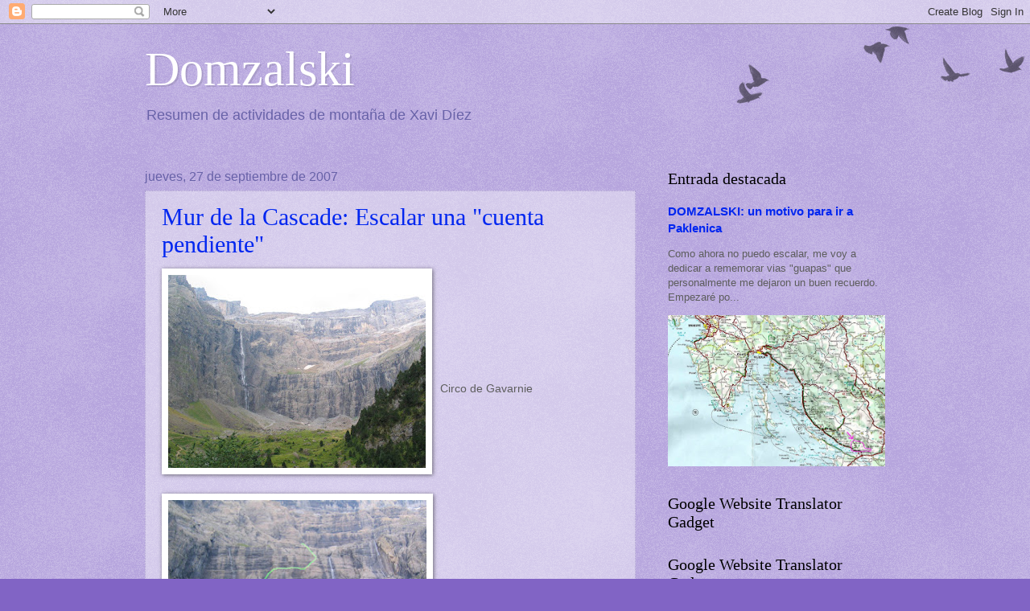

--- FILE ---
content_type: text/html; charset=UTF-8
request_url: https://xavidiez.blogspot.com/2007/09/
body_size: 25841
content:
<!DOCTYPE html>
<html class='v2' dir='ltr' lang='es'>
<head>
<link href='https://www.blogger.com/static/v1/widgets/335934321-css_bundle_v2.css' rel='stylesheet' type='text/css'/>
<meta content='width=1100' name='viewport'/>
<meta content='text/html; charset=UTF-8' http-equiv='Content-Type'/>
<meta content='blogger' name='generator'/>
<link href='https://xavidiez.blogspot.com/favicon.ico' rel='icon' type='image/x-icon'/>
<link href='https://xavidiez.blogspot.com/2007/09/' rel='canonical'/>
<link rel="alternate" type="application/atom+xml" title="Domzalski - Atom" href="https://xavidiez.blogspot.com/feeds/posts/default" />
<link rel="alternate" type="application/rss+xml" title="Domzalski - RSS" href="https://xavidiez.blogspot.com/feeds/posts/default?alt=rss" />
<link rel="service.post" type="application/atom+xml" title="Domzalski - Atom" href="https://www.blogger.com/feeds/5052631687435267437/posts/default" />
<!--Can't find substitution for tag [blog.ieCssRetrofitLinks]-->
<meta content='https://xavidiez.blogspot.com/2007/09/' property='og:url'/>
<meta content='Domzalski' property='og:title'/>
<meta content='Resumen de actividades de montaña de Xavi Díez' property='og:description'/>
<title>Domzalski: septiembre 2007</title>
<style id='page-skin-1' type='text/css'><!--
/*
-----------------------------------------------
Blogger Template Style
Name:     Watermark
Designer: Blogger
URL:      www.blogger.com
----------------------------------------------- */
/* Use this with templates/1ktemplate-*.html */
/* Content
----------------------------------------------- */
body {
font: normal normal 14px Arial, Tahoma, Helvetica, FreeSans, sans-serif;
color: #5d5d5d;
background: #8164c5 url(https://resources.blogblog.com/blogblog/data/1kt/watermark/body_background_birds.png) repeat scroll top left;
}
html body .content-outer {
min-width: 0;
max-width: 100%;
width: 100%;
}
.content-outer {
font-size: 92%;
}
a:link {
text-decoration:none;
color: #0026f0;
}
a:visited {
text-decoration:none;
color: #2950bb;
}
a:hover {
text-decoration:underline;
color: #1949ff;
}
.body-fauxcolumns .cap-top {
margin-top: 30px;
background: transparent url(https://resources.blogblog.com/blogblog/data/1kt/watermark/body_overlay_birds.png) no-repeat scroll top right;
height: 121px;
}
.content-inner {
padding: 0;
}
/* Header
----------------------------------------------- */
.header-inner .Header .titlewrapper,
.header-inner .Header .descriptionwrapper {
padding-left: 20px;
padding-right: 20px;
}
.Header h1 {
font: normal normal 60px Georgia, Utopia, 'Palatino Linotype', Palatino, serif;
color: #ffffff;
text-shadow: 2px 2px rgba(0, 0, 0, .1);
}
.Header h1 a {
color: #ffffff;
}
.Header .description {
font-size: 140%;
color: #6862a8;
}
/* Tabs
----------------------------------------------- */
.tabs-inner .section {
margin: 0 20px;
}
.tabs-inner .PageList, .tabs-inner .LinkList, .tabs-inner .Labels {
margin-left: -11px;
margin-right: -11px;
background-color: transparent;
border-top: 0 solid #ffffff;
border-bottom: 0 solid #ffffff;
-moz-box-shadow: 0 0 0 rgba(0, 0, 0, .3);
-webkit-box-shadow: 0 0 0 rgba(0, 0, 0, .3);
-goog-ms-box-shadow: 0 0 0 rgba(0, 0, 0, .3);
box-shadow: 0 0 0 rgba(0, 0, 0, .3);
}
.tabs-inner .PageList .widget-content,
.tabs-inner .LinkList .widget-content,
.tabs-inner .Labels .widget-content {
margin: -3px -11px;
background: transparent none  no-repeat scroll right;
}
.tabs-inner .widget ul {
padding: 2px 25px;
max-height: 34px;
background: transparent none no-repeat scroll left;
}
.tabs-inner .widget li {
border: none;
}
.tabs-inner .widget li a {
display: inline-block;
padding: .25em 1em;
font: normal normal 20px Georgia, Utopia, 'Palatino Linotype', Palatino, serif;
color: #0026f0;
border-right: 1px solid #8164c5;
}
.tabs-inner .widget li:first-child a {
border-left: 1px solid #8164c5;
}
.tabs-inner .widget li.selected a, .tabs-inner .widget li a:hover {
color: #000000;
}
/* Headings
----------------------------------------------- */
h2 {
font: normal normal 20px Georgia, Utopia, 'Palatino Linotype', Palatino, serif;
color: #000000;
margin: 0 0 .5em;
}
h2.date-header {
font: normal normal 16px Arial, Tahoma, Helvetica, FreeSans, sans-serif;
color: #6862a8;
}
/* Main
----------------------------------------------- */
.main-inner .column-center-inner,
.main-inner .column-left-inner,
.main-inner .column-right-inner {
padding: 0 5px;
}
.main-outer {
margin-top: 0;
background: transparent none no-repeat scroll top left;
}
.main-inner {
padding-top: 30px;
}
.main-cap-top {
position: relative;
}
.main-cap-top .cap-right {
position: absolute;
height: 0;
width: 100%;
bottom: 0;
background: transparent none repeat-x scroll bottom center;
}
.main-cap-top .cap-left {
position: absolute;
height: 245px;
width: 280px;
right: 0;
bottom: 0;
background: transparent none no-repeat scroll bottom left;
}
/* Posts
----------------------------------------------- */
.post-outer {
padding: 15px 20px;
margin: 0 0 25px;
background: transparent url(https://resources.blogblog.com/blogblog/data/1kt/watermark/post_background_birds.png) repeat scroll top left;
_background-image: none;
border: dotted 1px #aea2d0;
-moz-box-shadow: 0 0 0 rgba(0, 0, 0, .1);
-webkit-box-shadow: 0 0 0 rgba(0, 0, 0, .1);
-goog-ms-box-shadow: 0 0 0 rgba(0, 0, 0, .1);
box-shadow: 0 0 0 rgba(0, 0, 0, .1);
}
h3.post-title {
font: normal normal 30px Georgia, Utopia, 'Palatino Linotype', Palatino, serif;
margin: 0;
}
.comments h4 {
font: normal normal 30px Georgia, Utopia, 'Palatino Linotype', Palatino, serif;
margin: 1em 0 0;
}
.post-body {
font-size: 105%;
line-height: 1.5;
position: relative;
}
.post-header {
margin: 0 0 1em;
color: #6862a8;
}
.post-footer {
margin: 10px 0 0;
padding: 10px 0 0;
color: #6862a8;
border-top: dashed 1px #858585;
}
#blog-pager {
font-size: 140%
}
#comments .comment-author {
padding-top: 1.5em;
border-top: dashed 1px #858585;
background-position: 0 1.5em;
}
#comments .comment-author:first-child {
padding-top: 0;
border-top: none;
}
.avatar-image-container {
margin: .2em 0 0;
}
/* Comments
----------------------------------------------- */
.comments .comments-content .icon.blog-author {
background-repeat: no-repeat;
background-image: url([data-uri]);
}
.comments .comments-content .loadmore a {
border-top: 1px solid #858585;
border-bottom: 1px solid #858585;
}
.comments .continue {
border-top: 2px solid #858585;
}
/* Widgets
----------------------------------------------- */
.widget ul, .widget #ArchiveList ul.flat {
padding: 0;
list-style: none;
}
.widget ul li, .widget #ArchiveList ul.flat li {
padding: .35em 0;
text-indent: 0;
border-top: dashed 1px #858585;
}
.widget ul li:first-child, .widget #ArchiveList ul.flat li:first-child {
border-top: none;
}
.widget .post-body ul {
list-style: disc;
}
.widget .post-body ul li {
border: none;
}
.widget .zippy {
color: #858585;
}
.post-body img, .post-body .tr-caption-container, .Profile img, .Image img,
.BlogList .item-thumbnail img {
padding: 5px;
background: #fff;
-moz-box-shadow: 1px 1px 5px rgba(0, 0, 0, .5);
-webkit-box-shadow: 1px 1px 5px rgba(0, 0, 0, .5);
-goog-ms-box-shadow: 1px 1px 5px rgba(0, 0, 0, .5);
box-shadow: 1px 1px 5px rgba(0, 0, 0, .5);
}
.post-body img, .post-body .tr-caption-container {
padding: 8px;
}
.post-body .tr-caption-container {
color: #333333;
}
.post-body .tr-caption-container img {
padding: 0;
background: transparent;
border: none;
-moz-box-shadow: 0 0 0 rgba(0, 0, 0, .1);
-webkit-box-shadow: 0 0 0 rgba(0, 0, 0, .1);
-goog-ms-box-shadow: 0 0 0 rgba(0, 0, 0, .1);
box-shadow: 0 0 0 rgba(0, 0, 0, .1);
}
/* Footer
----------------------------------------------- */
.footer-outer {
color:#aea2d0;
background: #0048b1 url(https://resources.blogblog.com/blogblog/data/1kt/watermark/body_background_navigator.png) repeat scroll top left;
}
.footer-outer a {
color: #6484ff;
}
.footer-outer a:visited {
color: #4666e0;
}
.footer-outer a:hover {
color: #8397ff;
}
.footer-outer .widget h2 {
color: #cec2ef;
}
/* Mobile
----------------------------------------------- */
body.mobile  {
background-size: 100% auto;
}
.mobile .body-fauxcolumn-outer {
background: transparent none repeat scroll top left;
}
html .mobile .mobile-date-outer {
border-bottom: none;
background: transparent url(https://resources.blogblog.com/blogblog/data/1kt/watermark/post_background_birds.png) repeat scroll top left;
_background-image: none;
margin-bottom: 10px;
}
.mobile .main-inner .date-outer {
padding: 0;
}
.mobile .main-inner .date-header {
margin: 10px;
}
.mobile .main-cap-top {
z-index: -1;
}
.mobile .content-outer {
font-size: 100%;
}
.mobile .post-outer {
padding: 10px;
}
.mobile .main-cap-top .cap-left {
background: transparent none no-repeat scroll bottom left;
}
.mobile .body-fauxcolumns .cap-top {
margin: 0;
}
.mobile-link-button {
background: transparent url(https://resources.blogblog.com/blogblog/data/1kt/watermark/post_background_birds.png) repeat scroll top left;
}
.mobile-link-button a:link, .mobile-link-button a:visited {
color: #0026f0;
}
.mobile-index-date .date-header {
color: #6862a8;
}
.mobile-index-contents {
color: #5d5d5d;
}
.mobile .tabs-inner .section {
margin: 0;
}
.mobile .tabs-inner .PageList {
margin-left: 0;
margin-right: 0;
}
.mobile .tabs-inner .PageList .widget-content {
margin: 0;
color: #000000;
background: transparent url(https://resources.blogblog.com/blogblog/data/1kt/watermark/post_background_birds.png) repeat scroll top left;
}
.mobile .tabs-inner .PageList .widget-content .pagelist-arrow {
border-left: 1px solid #8164c5;
}

--></style>
<style id='template-skin-1' type='text/css'><!--
body {
min-width: 960px;
}
.content-outer, .content-fauxcolumn-outer, .region-inner {
min-width: 960px;
max-width: 960px;
_width: 960px;
}
.main-inner .columns {
padding-left: 0;
padding-right: 310px;
}
.main-inner .fauxcolumn-center-outer {
left: 0;
right: 310px;
/* IE6 does not respect left and right together */
_width: expression(this.parentNode.offsetWidth -
parseInt("0") -
parseInt("310px") + 'px');
}
.main-inner .fauxcolumn-left-outer {
width: 0;
}
.main-inner .fauxcolumn-right-outer {
width: 310px;
}
.main-inner .column-left-outer {
width: 0;
right: 100%;
margin-left: -0;
}
.main-inner .column-right-outer {
width: 310px;
margin-right: -310px;
}
#layout {
min-width: 0;
}
#layout .content-outer {
min-width: 0;
width: 800px;
}
#layout .region-inner {
min-width: 0;
width: auto;
}
body#layout div.add_widget {
padding: 8px;
}
body#layout div.add_widget a {
margin-left: 32px;
}
--></style>
<link href='https://www.blogger.com/dyn-css/authorization.css?targetBlogID=5052631687435267437&amp;zx=c90dc9d5-c38f-42b1-a169-986195392ce4' media='none' onload='if(media!=&#39;all&#39;)media=&#39;all&#39;' rel='stylesheet'/><noscript><link href='https://www.blogger.com/dyn-css/authorization.css?targetBlogID=5052631687435267437&amp;zx=c90dc9d5-c38f-42b1-a169-986195392ce4' rel='stylesheet'/></noscript>
<meta name='google-adsense-platform-account' content='ca-host-pub-1556223355139109'/>
<meta name='google-adsense-platform-domain' content='blogspot.com'/>

</head>
<body class='loading variant-birds'>
<div class='navbar section' id='navbar' name='Barra de navegación'><div class='widget Navbar' data-version='1' id='Navbar1'><script type="text/javascript">
    function setAttributeOnload(object, attribute, val) {
      if(window.addEventListener) {
        window.addEventListener('load',
          function(){ object[attribute] = val; }, false);
      } else {
        window.attachEvent('onload', function(){ object[attribute] = val; });
      }
    }
  </script>
<div id="navbar-iframe-container"></div>
<script type="text/javascript" src="https://apis.google.com/js/platform.js"></script>
<script type="text/javascript">
      gapi.load("gapi.iframes:gapi.iframes.style.bubble", function() {
        if (gapi.iframes && gapi.iframes.getContext) {
          gapi.iframes.getContext().openChild({
              url: 'https://www.blogger.com/navbar/5052631687435267437?origin\x3dhttps://xavidiez.blogspot.com',
              where: document.getElementById("navbar-iframe-container"),
              id: "navbar-iframe"
          });
        }
      });
    </script><script type="text/javascript">
(function() {
var script = document.createElement('script');
script.type = 'text/javascript';
script.src = '//pagead2.googlesyndication.com/pagead/js/google_top_exp.js';
var head = document.getElementsByTagName('head')[0];
if (head) {
head.appendChild(script);
}})();
</script>
</div></div>
<div class='body-fauxcolumns'>
<div class='fauxcolumn-outer body-fauxcolumn-outer'>
<div class='cap-top'>
<div class='cap-left'></div>
<div class='cap-right'></div>
</div>
<div class='fauxborder-left'>
<div class='fauxborder-right'></div>
<div class='fauxcolumn-inner'>
</div>
</div>
<div class='cap-bottom'>
<div class='cap-left'></div>
<div class='cap-right'></div>
</div>
</div>
</div>
<div class='content'>
<div class='content-fauxcolumns'>
<div class='fauxcolumn-outer content-fauxcolumn-outer'>
<div class='cap-top'>
<div class='cap-left'></div>
<div class='cap-right'></div>
</div>
<div class='fauxborder-left'>
<div class='fauxborder-right'></div>
<div class='fauxcolumn-inner'>
</div>
</div>
<div class='cap-bottom'>
<div class='cap-left'></div>
<div class='cap-right'></div>
</div>
</div>
</div>
<div class='content-outer'>
<div class='content-cap-top cap-top'>
<div class='cap-left'></div>
<div class='cap-right'></div>
</div>
<div class='fauxborder-left content-fauxborder-left'>
<div class='fauxborder-right content-fauxborder-right'></div>
<div class='content-inner'>
<header>
<div class='header-outer'>
<div class='header-cap-top cap-top'>
<div class='cap-left'></div>
<div class='cap-right'></div>
</div>
<div class='fauxborder-left header-fauxborder-left'>
<div class='fauxborder-right header-fauxborder-right'></div>
<div class='region-inner header-inner'>
<div class='header section' id='header' name='Cabecera'><div class='widget Header' data-version='1' id='Header1'>
<div id='header-inner'>
<div class='titlewrapper'>
<h1 class='title'>
<a href='https://xavidiez.blogspot.com/'>
Domzalski
</a>
</h1>
</div>
<div class='descriptionwrapper'>
<p class='description'><span>Resumen de actividades de montaña de Xavi Díez</span></p>
</div>
</div>
</div></div>
</div>
</div>
<div class='header-cap-bottom cap-bottom'>
<div class='cap-left'></div>
<div class='cap-right'></div>
</div>
</div>
</header>
<div class='tabs-outer'>
<div class='tabs-cap-top cap-top'>
<div class='cap-left'></div>
<div class='cap-right'></div>
</div>
<div class='fauxborder-left tabs-fauxborder-left'>
<div class='fauxborder-right tabs-fauxborder-right'></div>
<div class='region-inner tabs-inner'>
<div class='tabs no-items section' id='crosscol' name='Multicolumnas'></div>
<div class='tabs no-items section' id='crosscol-overflow' name='Cross-Column 2'></div>
</div>
</div>
<div class='tabs-cap-bottom cap-bottom'>
<div class='cap-left'></div>
<div class='cap-right'></div>
</div>
</div>
<div class='main-outer'>
<div class='main-cap-top cap-top'>
<div class='cap-left'></div>
<div class='cap-right'></div>
</div>
<div class='fauxborder-left main-fauxborder-left'>
<div class='fauxborder-right main-fauxborder-right'></div>
<div class='region-inner main-inner'>
<div class='columns fauxcolumns'>
<div class='fauxcolumn-outer fauxcolumn-center-outer'>
<div class='cap-top'>
<div class='cap-left'></div>
<div class='cap-right'></div>
</div>
<div class='fauxborder-left'>
<div class='fauxborder-right'></div>
<div class='fauxcolumn-inner'>
</div>
</div>
<div class='cap-bottom'>
<div class='cap-left'></div>
<div class='cap-right'></div>
</div>
</div>
<div class='fauxcolumn-outer fauxcolumn-left-outer'>
<div class='cap-top'>
<div class='cap-left'></div>
<div class='cap-right'></div>
</div>
<div class='fauxborder-left'>
<div class='fauxborder-right'></div>
<div class='fauxcolumn-inner'>
</div>
</div>
<div class='cap-bottom'>
<div class='cap-left'></div>
<div class='cap-right'></div>
</div>
</div>
<div class='fauxcolumn-outer fauxcolumn-right-outer'>
<div class='cap-top'>
<div class='cap-left'></div>
<div class='cap-right'></div>
</div>
<div class='fauxborder-left'>
<div class='fauxborder-right'></div>
<div class='fauxcolumn-inner'>
</div>
</div>
<div class='cap-bottom'>
<div class='cap-left'></div>
<div class='cap-right'></div>
</div>
</div>
<!-- corrects IE6 width calculation -->
<div class='columns-inner'>
<div class='column-center-outer'>
<div class='column-center-inner'>
<div class='main section' id='main' name='Principal'><div class='widget Blog' data-version='1' id='Blog1'>
<div class='blog-posts hfeed'>

          <div class="date-outer">
        
<h2 class='date-header'><span>jueves, 27 de septiembre de 2007</span></h2>

          <div class="date-posts">
        
<div class='post-outer'>
<div class='post hentry uncustomized-post-template' itemprop='blogPost' itemscope='itemscope' itemtype='http://schema.org/BlogPosting'>
<meta content='https://blogger.googleusercontent.com/img/b/R29vZ2xl/AVvXsEja1LlathfGygzEPTuL0l6EK1HRhQZ7ZdpuLBX8tiNaE04wuilfV1qw47uqoA5aF8qwTr1Bb_moc6GJ1lG7501_qc4VISArADqi2hRdpoxfysnpAG83Xlcy1lOOPYMLt7Ekrabv7bxxmOk/s320/Mur+de+la+Cascade01.jpg' itemprop='image_url'/>
<meta content='5052631687435267437' itemprop='blogId'/>
<meta content='2170303764927373762' itemprop='postId'/>
<a name='2170303764927373762'></a>
<h3 class='post-title entry-title' itemprop='name'>
<a href='https://xavidiez.blogspot.com/2007/09/mur-de-la-cascade-escaladar-una-cuenta.html'>Mur de la Cascade: Escalar una "cuenta pendiente"</a>
</h3>
<div class='post-header'>
<div class='post-header-line-1'></div>
</div>
<div class='post-body entry-content' id='post-body-2170303764927373762' itemprop='description articleBody'>
<img alt="" border="0" id="BLOGGER_PHOTO_ID_5115584158407398882" src="https://blogger.googleusercontent.com/img/b/R29vZ2xl/AVvXsEja1LlathfGygzEPTuL0l6EK1HRhQZ7ZdpuLBX8tiNaE04wuilfV1qw47uqoA5aF8qwTr1Bb_moc6GJ1lG7501_qc4VISArADqi2hRdpoxfysnpAG83Xlcy1lOOPYMLt7Ekrabv7bxxmOk/s320/Mur+de+la+Cascade01.jpg" style="FLOAT: left; MARGIN: 0px 10px 10px 0px; CURSOR: hand" /><br /><br /><br /><br /><br /><br /><br />Circo de Gavarnie<br /><br /><br /><br /><br /><br /><br /><a href="https://blogger.googleusercontent.com/img/b/R29vZ2xl/AVvXsEiwYcQWKBBAkio4MXYZMWJLWyV5ysssOxD0N3dARd20mxpBqfOqf9a4ll1Vs1EVxfZwP7313eGLxudoxavD3J6Vhp_eQWh3txDCT6SpgRGov5wXW-Bvw32Yki3sjLZLnFZXgfPa53dmK3w/s1600-h/Mur+de+la+Cascade02.jpg"><img alt="" border="0" height="244" id="BLOGGER_PHOTO_ID_5115583600061650386" src="https://blogger.googleusercontent.com/img/b/R29vZ2xl/AVvXsEiwYcQWKBBAkio4MXYZMWJLWyV5ysssOxD0N3dARd20mxpBqfOqf9a4ll1Vs1EVxfZwP7313eGLxudoxavD3J6Vhp_eQWh3txDCT6SpgRGov5wXW-Bvw32Yki3sjLZLnFZXgfPa53dmK3w/s320/Mur+de+la+Cascade02.jpg" style="FLOAT: left; MARGIN: 0px 10px 10px 0px; WIDTH: 321px; CURSOR: hand; HEIGHT: 267px" width="325" /></a><br /><br /><br /><br /><br /><br />Recorrido de la Vía Clásica<br /><br /><br /><br /><br /><br /><br /><br /><br /><br /><a href="https://blogger.googleusercontent.com/img/b/R29vZ2xl/AVvXsEj5Y-fgLf6WzpRU8ML7Kx9uyJlg_lJ2q1G_QWjo1dkIHG-mWuNpeEDtqgXmS2Aas1SxJSubsTWGRjNRzuybPh2FhcvoT0vOX8rx126WXRT_fDEb1B0CUiyNwmIChfdL4_V583smvV-F3vI/s1600-h/Mur+de+la+Cascade03.jpg"><img alt="" border="0" height="194" id="BLOGGER_PHOTO_ID_5115586370315556354" src="https://blogger.googleusercontent.com/img/b/R29vZ2xl/AVvXsEj5Y-fgLf6WzpRU8ML7Kx9uyJlg_lJ2q1G_QWjo1dkIHG-mWuNpeEDtqgXmS2Aas1SxJSubsTWGRjNRzuybPh2FhcvoT0vOX8rx126WXRT_fDEb1B0CUiyNwmIChfdL4_V583smvV-F3vI/s320/Mur+de+la+Cascade03.jpg" style="FLOAT: left; MARGIN: 0px 10px 10px 0px; WIDTH: 320px; CURSOR: hand; HEIGHT: 238px" width="225" /></a><br /><br /><br /><br /><br />Xavi en la primera reunión<br /><br /><br /><br /><br /><br /><br /><br /><br /><a href="https://blogger.googleusercontent.com/img/b/R29vZ2xl/AVvXsEjaef4MGOpT2g0956OcxsMR11t2bWYOBAMh6uQYna8bzI-KAxxN4fd4m2ZJQJPad7UXfthrTT6EaDFjnvDDIo6Tbk26qJj2uV-QVXq6AekK92ID4eKDe78I-LxBiFNHYevQstiQQJJjnMk/s1600-h/Mur+de+la+Cascade05.jpg"><img alt="" border="0" height="333" id="BLOGGER_PHOTO_ID_5115582126887867810" src="https://blogger.googleusercontent.com/img/b/R29vZ2xl/AVvXsEjaef4MGOpT2g0956OcxsMR11t2bWYOBAMh6uQYna8bzI-KAxxN4fd4m2ZJQJPad7UXfthrTT6EaDFjnvDDIo6Tbk26qJj2uV-QVXq6AekK92ID4eKDe78I-LxBiFNHYevQstiQQJJjnMk/s320/Mur+de+la+Cascade05.jpg" style="FLOAT: left; MARGIN: 0px 10px 10px 0px; WIDTH: 318px; CURSOR: hand; HEIGHT: 264px" width="526" /></a><br /><br /><br /><br /><br /><br /><br /><br /><br /><br />Carlos y Núria en el cuarto largo<br /><a href="https://blogger.googleusercontent.com/img/b/R29vZ2xl/AVvXsEiqz_r6R7mGm2-3STgJws8kw_nTT_49Nuvo2hk5lx7Frcj3N6vZgWv87mnVmrWOU1tg2rJOF1ur8RtpLEe74-wb9fnav1yTVjxVKJp6nKXz8hewqHzPIzZIdqgn59sOfSTz5rcTzpbPVjo/s1600-h/Mur+de+la+Cascade06.jpg"></a><br /><br /><br /><br /><br /><a href="https://blogger.googleusercontent.com/img/b/R29vZ2xl/AVvXsEiqz_r6R7mGm2-3STgJws8kw_nTT_49Nuvo2hk5lx7Frcj3N6vZgWv87mnVmrWOU1tg2rJOF1ur8RtpLEe74-wb9fnav1yTVjxVKJp6nKXz8hewqHzPIzZIdqgn59sOfSTz5rcTzpbPVjo/s1600-h/Mur+de+la+Cascade06.jpg"><img alt="" border="0" height="310" id="BLOGGER_PHOTO_ID_5115581181995062674" src="https://blogger.googleusercontent.com/img/b/R29vZ2xl/AVvXsEiqz_r6R7mGm2-3STgJws8kw_nTT_49Nuvo2hk5lx7Frcj3N6vZgWv87mnVmrWOU1tg2rJOF1ur8RtpLEe74-wb9fnav1yTVjxVKJp6nKXz8hewqHzPIzZIdqgn59sOfSTz5rcTzpbPVjo/s320/Mur+de+la+Cascade06.jpg" style="FLOAT: left; MARGIN: 0px 10px 10px 0px; WIDTH: 318px; CURSOR: hand; HEIGHT: 378px" width="395" /></a><br /><br /><br /><br /><br /><br /><br /><br /><br /><br /><br /><br />Núria entrando a la cuarta reunión<br /><br /><br /><br /><br /><br /><br /><br /><br /><br /><a href="https://blogger.googleusercontent.com/img/b/R29vZ2xl/AVvXsEhQlqj7BZY2hJN5_-pcxEx34_SRHAmmfs-0xIR7P679EG-mGyBfjMS_ooF5tniXtDRbkmapXnq2nK1Ke8_AAsplhWy0wDhQUIlWd4q626tjDM1muUotvxWjgYfZm-C8zvkFiEXMxfnj71k/s1600-h/Mur+de+la+Cascade07.jpg"><img alt="" border="0" height="415" id="BLOGGER_PHOTO_ID_5115579708821280130" src="https://blogger.googleusercontent.com/img/b/R29vZ2xl/AVvXsEhQlqj7BZY2hJN5_-pcxEx34_SRHAmmfs-0xIR7P679EG-mGyBfjMS_ooF5tniXtDRbkmapXnq2nK1Ke8_AAsplhWy0wDhQUIlWd4q626tjDM1muUotvxWjgYfZm-C8zvkFiEXMxfnj71k/s320/Mur+de+la+Cascade07.jpg" style="FLOAT: left; MARGIN: 0px 10px 10px 0px; CURSOR: hand" width="329" /></a><br /><br /><br /><br /><br /><br /><br /><br /><br /><br /><br /><br /><br /><br /><br />Joaquim en el sexto largo<br /><br /><br /><br /><br /><br /><br /><br /><br /><a href="https://blogger.googleusercontent.com/img/b/R29vZ2xl/AVvXsEjkyIeBRUn7AdKKwtwlDY_O_xWXjcHSipYZbhKriSZsywqn3TY4l3EkXI3ywQUBJQ7kA1BXf6ZWKaXZFF7UWqoz54TdaMoHvkODlOKidCOZC5ZqEG0o0e3cKEzpSCOYCl2ukVu3p1LRVaY/s1600-h/Mur+de+la+Cascade08.jpg"><img alt="" border="0" height="430" id="BLOGGER_PHOTO_ID_5115578965791937906" src="https://blogger.googleusercontent.com/img/b/R29vZ2xl/AVvXsEjkyIeBRUn7AdKKwtwlDY_O_xWXjcHSipYZbhKriSZsywqn3TY4l3EkXI3ywQUBJQ7kA1BXf6ZWKaXZFF7UWqoz54TdaMoHvkODlOKidCOZC5ZqEG0o0e3cKEzpSCOYCl2ukVu3p1LRVaY/s320/Mur+de+la+Cascade08.jpg" style="FLOAT: left; MARGIN: 0px 10px 10px 0px; WIDTH: 332px; CURSOR: hand; HEIGHT: 480px" width="300" /></a><br /><br /><br /><br /><br /><br /><br /><br /><br /><br /><br /><br /><br /><br /><br /><br /><br /><div>Xavi en la sexta reunión<a href="https://blogger.googleusercontent.com/img/b/R29vZ2xl/AVvXsEhsbaBksGi4LZGkRcue5VXp3Y_EtAe8FXthlp5W9kc24Ck0rakHNa1527ru8pZ6rqBWIxuEPtVzqB9r88qW4DhMgyeF9ElkPgEDRd18xtCFd9Yg55Qyc2_WzpyRg6_Oomj_XwitbW5fsQw/s1600-h/Mur+de+la+Cascade09.jpg"><img alt="" border="0" height="364" id="BLOGGER_PHOTO_ID_5114940961285018962" src="https://blogger.googleusercontent.com/img/b/R29vZ2xl/AVvXsEhsbaBksGi4LZGkRcue5VXp3Y_EtAe8FXthlp5W9kc24Ck0rakHNa1527ru8pZ6rqBWIxuEPtVzqB9r88qW4DhMgyeF9ElkPgEDRd18xtCFd9Yg55Qyc2_WzpyRg6_Oomj_XwitbW5fsQw/s320/Mur+de+la+Cascade09.jpg" style="FLOAT: left; MARGIN: 0px 10px 10px 0px; WIDTH: 338px; CURSOR: hand; HEIGHT: 172px" width="656" /></a><br /><br /><br /><div></div><div></div><div></div><div>Detalle del "Cap de la dona"<a href="https://blogger.googleusercontent.com/img/b/R29vZ2xl/AVvXsEiV1UzsFqYI_pZEbU9yVZVmU4DPF-ZSVYIv9bOgR5Ik8rSPwr2gmomodDHhTuZpMj29shgq-_kf7O8UDN0z8jiGibH6LTXyboYBDHlq9X1BKMVPl9LpWsfI33ViP2Ae7lUTM0VDBpglYW0/s1600-h/Mur+de+la+Cascade10.jpg"><img alt="" border="0" height="386" id="BLOGGER_PHOTO_ID_5114940140946265410" src="https://blogger.googleusercontent.com/img/b/R29vZ2xl/AVvXsEiV1UzsFqYI_pZEbU9yVZVmU4DPF-ZSVYIv9bOgR5Ik8rSPwr2gmomodDHhTuZpMj29shgq-_kf7O8UDN0z8jiGibH6LTXyboYBDHlq9X1BKMVPl9LpWsfI33ViP2Ae7lUTM0VDBpglYW0/s320/Mur+de+la+Cascade10.jpg" style="FLOAT: left; MARGIN: 0px 10px 10px 0px; WIDTH: 333px; CURSOR: hand; HEIGHT: 276px" width="656" /></a><br /><br /><br /><br /><br /><br /><br /><br /><div>Xavi en la 1ª repisa<a href="https://blogger.googleusercontent.com/img/b/R29vZ2xl/AVvXsEiUuxLGV1mwkDx5y-_9TGTcAXv_Xd0cZSSQtoU3xf-L7O3qfzEFObrMcKIexor4XC1GLUIVXlMjPM4LT6Akaa2RTUSdkJBvM0rPTcOu9YEMxtGh8eP4y5ZSDHpdynF8XkJ4suXjHUBs8yo/s1600-h/Mur+de+la+Cascade11.jpg"><img alt="" border="0" height="405" id="BLOGGER_PHOTO_ID_5114938354239870242" src="https://blogger.googleusercontent.com/img/b/R29vZ2xl/AVvXsEiUuxLGV1mwkDx5y-_9TGTcAXv_Xd0cZSSQtoU3xf-L7O3qfzEFObrMcKIexor4XC1GLUIVXlMjPM4LT6Akaa2RTUSdkJBvM0rPTcOu9YEMxtGh8eP4y5ZSDHpdynF8XkJ4suXjHUBs8yo/s320/Mur+de+la+Cascade11.jpg" style="FLOAT: left; MARGIN: 0px 10px 10px 0px; WIDTH: 332px; CURSOR: hand; HEIGHT: 420px" width="314" /></a><br /><br /><br /><br /><br /><br /><br /><br /><br /><br /><br /><br /><br /><div></div><div>Joaquim en la 2ª <a href="https://blogger.googleusercontent.com/img/b/R29vZ2xl/AVvXsEi2eJt7cp0_2H8B6O9XphCUeOTJ9TExl0zzeT6whBQ7vMiT-j1OvPqcOxGWPK8P7NjT9zCG0jbfEPQ5fJVErQczx1KBAh7NwdfwaW9WaiSfUYvLIOvTIXsxjRy4Fl3fknRZArOjg9lDBzk/s1600-h/Mur+de+la+Cascade12.jpg"><img alt="" border="0" height="453" id="BLOGGER_PHOTO_ID_5114937563965887762" src="https://blogger.googleusercontent.com/img/b/R29vZ2xl/AVvXsEi2eJt7cp0_2H8B6O9XphCUeOTJ9TExl0zzeT6whBQ7vMiT-j1OvPqcOxGWPK8P7NjT9zCG0jbfEPQ5fJVErQczx1KBAh7NwdfwaW9WaiSfUYvLIOvTIXsxjRy4Fl3fknRZArOjg9lDBzk/s320/Mur+de+la+Cascade12.jpg" style="FLOAT: left; MARGIN: 0px 10px 10px 0px; WIDTH: 330px; CURSOR: hand; HEIGHT: 431px" width="351" /></a> repisa<br /><br /></div><br /><br /><br /><br /><br /><br /><br /><br /><br /><br /><div><div>Xavi antes de entrar en la "ducha"<a href="https://blogger.googleusercontent.com/img/b/R29vZ2xl/AVvXsEiHZmGwzIuKVAj1n6K4nCRhpVnoeB2MW23ZVn7ekOYp026tIkihq4-_sMfDYIxV6EW8SVvMQhaj2Uzxe0Rx9HrM7aFUTswf4EpO-YYLJkIoZJWHDE6itftdCO47pToZy-NXfOJtvGUlH4o/s1600-h/Mur+de+la+Cascade13.jpg"><img alt="" border="0" height="385" id="BLOGGER_PHOTO_ID_5114936842411382018" src="https://blogger.googleusercontent.com/img/b/R29vZ2xl/AVvXsEiHZmGwzIuKVAj1n6K4nCRhpVnoeB2MW23ZVn7ekOYp026tIkihq4-_sMfDYIxV6EW8SVvMQhaj2Uzxe0Rx9HrM7aFUTswf4EpO-YYLJkIoZJWHDE6itftdCO47pToZy-NXfOJtvGUlH4o/s320/Mur+de+la+Cascade13.jpg" style="FLOAT: left; MARGIN: 0px 10px 10px 0px; WIDTH: 332px; CURSOR: hand; HEIGHT: 277px" width="659" /></a><br /></div><br /><br /><br /><br /><br /><div></div><br /><div>Carlos<a href="https://blogger.googleusercontent.com/img/b/R29vZ2xl/AVvXsEis2OL_G5KZrfp5c1GClsB_hLYGCr6ARWU9J_NjjiqlP0Pe0O4AHduRxv7fXic-j51oZ_seWl_NpbKdDU1loslZLwUTUTcvwdMlw5ShgmKf5G3ELXHTLrlnVnU_UQ93evJ6Wm4ichej0do/s1600-h/Mur+de+la+Cascade14.jpg"><img alt="" border="0" height="482" id="BLOGGER_PHOTO_ID_5114935923288380658" src="https://blogger.googleusercontent.com/img/b/R29vZ2xl/AVvXsEis2OL_G5KZrfp5c1GClsB_hLYGCr6ARWU9J_NjjiqlP0Pe0O4AHduRxv7fXic-j51oZ_seWl_NpbKdDU1loslZLwUTUTcvwdMlw5ShgmKf5G3ELXHTLrlnVnU_UQ93evJ6Wm4ichej0do/s320/Mur+de+la+Cascade14.jpg" style="FLOAT: left; MARGIN: 0px 10px 10px 0px; WIDTH: 330px; CURSOR: hand; HEIGHT: 455px" width="366" /></a> y Núria en el largo de la "ducha"<br /><br /><br /><br /><br /><br /></div><br /><br /><br /><br /><br /><br /><div><div>Xavi en el último largo<a href="https://blogger.googleusercontent.com/img/b/R29vZ2xl/AVvXsEiL_sllFmclVcMUE698c1sJg6fcQS5YMPGssqea-pedLnrDbJYbzPRYpXdrGeJyqUkLzlYNtzmBAm2cyhTT61sx_j18BwQcIABHqhqG6Qr5ZdBaqNTVa3J71vbtDhvSVsPOOx9-mzwueos/s1600-h/Mur+de+la+Cascade15.jpg"><img alt="" border="0" height="303" id="BLOGGER_PHOTO_ID_5114934501654205666" src="https://blogger.googleusercontent.com/img/b/R29vZ2xl/AVvXsEiL_sllFmclVcMUE698c1sJg6fcQS5YMPGssqea-pedLnrDbJYbzPRYpXdrGeJyqUkLzlYNtzmBAm2cyhTT61sx_j18BwQcIABHqhqG6Qr5ZdBaqNTVa3J71vbtDhvSVsPOOx9-mzwueos/s320/Mur+de+la+Cascade15.jpg" style="FLOAT: left; MARGIN: 0px 10px 10px 0px; WIDTH: 332px; CURSOR: hand; HEIGHT: 326px" width="387" /></a><br /><br /><br /><br /><br /><br /><br /><br /><br /><br /><div><div>Joaquim, Núria y Xavi en la vira superior.<a href="https://blogger.googleusercontent.com/img/b/R29vZ2xl/AVvXsEhxtfkgo_M9Q9ZDk3LZJCzjzw70q7YQrek8Sw4cX3JmRRo_xKUz6Ot3hobgqNR4eD_aUXpVwbA8iBqON1qV7JW22Z7p0HjzzxJ8bSg32DEekCkfYpb_7BZPwz_d4Qmmo1S4YAcsyp24_Xo/s1600-h/Mur+de+la+Cascade16.jpg"><img alt="" border="0" height="383" id="BLOGGER_PHOTO_ID_5114905806977701058" src="https://blogger.googleusercontent.com/img/b/R29vZ2xl/AVvXsEhxtfkgo_M9Q9ZDk3LZJCzjzw70q7YQrek8Sw4cX3JmRRo_xKUz6Ot3hobgqNR4eD_aUXpVwbA8iBqON1qV7JW22Z7p0HjzzxJ8bSg32DEekCkfYpb_7BZPwz_d4Qmmo1S4YAcsyp24_Xo/s320/Mur+de+la+Cascade16.jpg" style="FLOAT: left; MARGIN: 0px 10px 10px 0px; WIDTH: 332px; CURSOR: hand; HEIGHT: 315px" width="287" /></a> </div><br /><br /><br /><br /><br /><br /><br /><br /><br /><div>Panorámica del Circo de Gavarnie desde el camino de Sarradets.</div><br /><br /><br /><br /><br /><br /><br /><div><br />Desde que me compré el mítico libro de Patrice de Bellefon: &#8220;Los Pirineos: Las 100 mejores ascensiones y excursiones&#8221; al empezar mis primeras excursiones, era una ascensión que me atraía y que con el paso de los años, nunca encontraba el momento para realizarla.<br />Tal como fueron de improvisadas las vacaciones, surgió la oportunidad, y junto a Joaquim Ricarte, Carlos Franco y su compañera Núria decidimos ascender por la conocida Vía Clásica del Mur de la Cascade.<br />La aproximación, con no excesiva subida, se hace un poco larga, ya que parece que nunca acabas de llegar. Tardamos unos 75&#8217;, desde el camping de Gavarnie.<br />El primer largo discurre por un diedro-chimenea, algo húmedo, de IIIº, al final del cual flanqueamos por unas placas de IIº hacia la izquierda (largo totalmente desequipado). La R-1 la montamos de un pitón y un spit (53m), en una cómoda repisa.<br />El segundo sigue la chimenea que hay sobre la R-1, atravesando de derecha a izquierda, pasando junto a una reunión de parabolts (de invierno). Encontraremos un pitón y por unas placas llegaremos a la segunda reunión, de un pitón y un spit (IIIº 50m).<br />Al inicio del tercer largo veremos a la izquierda un spit que se utiliza en invierno. Mejor no seguirlo y seguir recto de la R-2 por un espolón escalonado de III+ que sin mayor dificultad nos conducen a la R-3 en una cómoda plataforma, de un pitón (28m), en la denominada &#8220;1ª repisa&#8221;.<br />El cuarto largo sigue la chimenea que hay sobre la R-3 hasta que se bifurca, encontrando un pitón justo debajo del &#8220;Trou Boueux&#8221;. Aquí al principio no se ve claro por donde poder subir, ya que además tiene un aspecto algo &#8220;lúgubre&#8221;. Subiendo primero un poco a la izquierda y luego enfilándonos por un tramo vertical con buena presa (IVº) y en diagonal hacia la derecha, hasta encontrar una plataforma a los 35m, con un spit, donde podremos montar la R-4.<br />Seguimos con un paso atlético a los pocos metros de la la R-4(1 pitón) y después siguiendo la arista de la derecha hasta encontrar a los 35m 2 spits donde montaremos la R-5.<br />Resiguiendo una sucesión de placas fáciles de IIº llegaremos a los 30m a la &#8220;2ª repisa&#8221;, montando la R-6 en un enorme puente de roca.<br />Seguiremos toda la repisa de izquierda a derecha (50m, Iº), hasta encontrar una reunión de parabolts (R-7 No apta para &#8220;bajitos&#8221;, ya que tuve casi que saltar para poder &#8220;chapar&#8221;).<br />Seguiremos por la izquierda por un tramo vertical, hasta que a los 30m encontramos 2 spits donde montaremos la R-8.<br />El siguiente largo es corto (15m) y por un tramo de IIIº legaremos a la &#8220;3ª repisa&#8221;, donde encontraremos 1 parabolt donde poder montar la R-9.<br />Podemos hacer un cambio de reunión de 15m a un pitón, antes de afrontar la &#8220;ducha&#8221;.<br />El largo famoso de la &#8220;ducha&#8221; impresiona, pero está bien protegido con 1 spit y 3 pitones (30m y llegamos a R-11, con 2 pitones. Estamos sobre el &#8220;Cap de Dona&#8221;.<br />El último largo sigue un diedro, en el que encontraremos 1 pitón hasta que justo antes de llegar a otra cascada, saldremos hacia la izquierda, encontrando a unos 35m la R-12 con 2 parabolts.<br />De aquí fácilmente por la izquierda hasta salir a un rastro de sendero que nos conducirá al camino de acceso a Sarradets, bajando el cual llegaremos a la Hôtellerie du Cirque, retomando el mismo camino por el que efectuamos la aproximación. Aproximadamente emplearemos 1h 45&#8217; en efectuar todo el descenso hasta Gavarnie.</div><div></div></div></div></div></div></div></div></div>
<div style='clear: both;'></div>
</div>
<div class='post-footer'>
<div class='post-footer-line post-footer-line-1'>
<span class='post-author vcard'>
Publicado por
<span class='fn' itemprop='author' itemscope='itemscope' itemtype='http://schema.org/Person'>
<meta content='https://www.blogger.com/profile/03788730462311230944' itemprop='url'/>
<a class='g-profile' href='https://www.blogger.com/profile/03788730462311230944' rel='author' title='author profile'>
<span itemprop='name'>Domzalski</span>
</a>
</span>
</span>
<span class='post-timestamp'>
en
<meta content='https://xavidiez.blogspot.com/2007/09/mur-de-la-cascade-escaladar-una-cuenta.html' itemprop='url'/>
<a class='timestamp-link' href='https://xavidiez.blogspot.com/2007/09/mur-de-la-cascade-escaladar-una-cuenta.html' rel='bookmark' title='permanent link'><abbr class='published' itemprop='datePublished' title='2007-09-27T16:23:00+01:00'>16:23</abbr></a>
</span>
<span class='post-comment-link'>
</span>
<span class='post-icons'>
<span class='item-action'>
<a href='https://www.blogger.com/email-post/5052631687435267437/2170303764927373762' title='Enviar entrada por correo electrónico'>
<img alt='' class='icon-action' height='13' src='https://resources.blogblog.com/img/icon18_email.gif' width='18'/>
</a>
</span>
</span>
<div class='post-share-buttons goog-inline-block'>
</div>
</div>
<div class='post-footer-line post-footer-line-2'>
<span class='post-labels'>
Etiquetas:
<a href='https://xavidiez.blogspot.com/search/label/PIRINEOS' rel='tag'>PIRINEOS</a>
</span>
</div>
<div class='post-footer-line post-footer-line-3'>
<span class='post-location'>
</span>
</div>
</div>
</div>
</div>

          </div></div>
        

          <div class="date-outer">
        
<h2 class='date-header'><span>sábado, 22 de septiembre de 2007</span></h2>

          <div class="date-posts">
        
<div class='post-outer'>
<div class='post hentry uncustomized-post-template' itemprop='blogPost' itemscope='itemscope' itemtype='http://schema.org/BlogPosting'>
<meta content='https://blogger.googleusercontent.com/img/b/R29vZ2xl/AVvXsEgFC-6tDbkX___5ad4cpPBnG_4_Jc_uu7vojUNMhFQQHn-Tm2s9pCUzKQ6uCTGrowj7EeCVNKLAzRSeHSW5U6G-Vv9Wb0vW8aIN-7M2hovJQl28CUQ87Ecrkpuz7-T0r8-2pwW5S2XB5lQ/s320/Cepeda02.jpg' itemprop='image_url'/>
<meta content='5052631687435267437' itemprop='blogId'/>
<meta content='620793904389012594' itemprop='postId'/>
<a name='620793904389012594'></a>
<h3 class='post-title entry-title' itemprop='name'>
<a href='https://xavidiez.blogspot.com/2007/09/visita-fugaz-picos-de-europa-cepeda.html'>Visita fugaz Picos de Europa: Cepeda-Pico Urriello</a>
</h3>
<div class='post-header'>
<div class='post-header-line-1'></div>
</div>
<div class='post-body entry-content' id='post-body-620793904389012594' itemprop='description articleBody'>
<a href="https://blogger.googleusercontent.com/img/b/R29vZ2xl/AVvXsEgFC-6tDbkX___5ad4cpPBnG_4_Jc_uu7vojUNMhFQQHn-Tm2s9pCUzKQ6uCTGrowj7EeCVNKLAzRSeHSW5U6G-Vv9Wb0vW8aIN-7M2hovJQl28CUQ87Ecrkpuz7-T0r8-2pwW5S2XB5lQ/s1600-h/Cepeda02.jpg"><img alt="" border="0" id="BLOGGER_PHOTO_ID_5113092149662782642" src="https://blogger.googleusercontent.com/img/b/R29vZ2xl/AVvXsEgFC-6tDbkX___5ad4cpPBnG_4_Jc_uu7vojUNMhFQQHn-Tm2s9pCUzKQ6uCTGrowj7EeCVNKLAzRSeHSW5U6G-Vv9Wb0vW8aIN-7M2hovJQl28CUQ87Ecrkpuz7-T0r8-2pwW5S2XB5lQ/s320/Cepeda02.jpg" style="FLOAT: left; MARGIN: 0px 10px 10px 0px; CURSOR: hand" /></a><br /><br /><br /><br /><br />Cara Este del Pico Urriello<br /><br /><br /><br /><br /><br /><br /><br /><br /><a href="https://blogger.googleusercontent.com/img/b/R29vZ2xl/AVvXsEhuEUH_Sl8hjSU0-kQ9iub6xrHJU4NucTvPFEwv2i-sC2PWyeStWEq1ONhWRWnfZPp_sbH0Lf-K3svACkRmRgnQ4vqrFeGX0l4H5d7srJzItjw0Hs80fcsctp3V8i_P8ZOv09wEg1dJFOE/s1600-h/Cepeda03.jpg"><img alt="" border="0" height="339" id="BLOGGER_PHOTO_ID_5113091728755987618" src="https://blogger.googleusercontent.com/img/b/R29vZ2xl/AVvXsEhuEUH_Sl8hjSU0-kQ9iub6xrHJU4NucTvPFEwv2i-sC2PWyeStWEq1ONhWRWnfZPp_sbH0Lf-K3svACkRmRgnQ4vqrFeGX0l4H5d7srJzItjw0Hs80fcsctp3V8i_P8ZOv09wEg1dJFOE/s320/Cepeda03.jpg" style="FLOAT: left; MARGIN: 0px 10px 10px 0px; WIDTH: 267px; CURSOR: hand; HEIGHT: 354px" width="252" /></a><br /><br /><br /><br /><br /><br /><br /><br />Xavi en el 1er largo<br /><br /><br /><br /><br /><br /><br /><br /><br /><br /><br /><br /><br /><a href="https://blogger.googleusercontent.com/img/b/R29vZ2xl/AVvXsEiNL9mHTm-5xgWZH-sJEaVOEapgMORmZfwXDw69O4RQiH2lcmDAmkkUJc7hxKTpCkyXLS6yBRzT_E6jEXq03RpQZuxJMbJsFORA2S1zSkxo4_j1LhM1q0s4FHbm9M9FVHO3tjpj97djHp4/s1600-h/Cepeda04.jpg"><img alt="" border="0" height="253" id="BLOGGER_PHOTO_ID_5113091200475010194" src="https://blogger.googleusercontent.com/img/b/R29vZ2xl/AVvXsEiNL9mHTm-5xgWZH-sJEaVOEapgMORmZfwXDw69O4RQiH2lcmDAmkkUJc7hxKTpCkyXLS6yBRzT_E6jEXq03RpQZuxJMbJsFORA2S1zSkxo4_j1LhM1q0s4FHbm9M9FVHO3tjpj97djHp4/s320/Cepeda04.jpg" style="FLOAT: left; MARGIN: 0px 10px 10px 0px; WIDTH: 320px; CURSOR: hand; HEIGHT: 241px" width="320" /></a><br /><br /><br /><br /><br /><br />Joaquim en el 2º largo<br /><br /><br /><br /><br /><br /><br /><br /><a href="https://blogger.googleusercontent.com/img/b/R29vZ2xl/AVvXsEhIlnA360zAQZPXDMqW9t66D-P8g-w2rqzwjmLr9LTuWBVjF7kMe70x87cqWpAljJTK8GuRwGnweG6pS7f9hvrtI1dbmZeSG-ffok3wGQQ9WI_a1N75ywCPFEI8Xpdj-5w4mlHAtKWTEIY/s1600-h/Cepeda05.jpg"><img alt="" border="0" height="335" id="BLOGGER_PHOTO_ID_5113090440265798786" src="https://blogger.googleusercontent.com/img/b/R29vZ2xl/AVvXsEhIlnA360zAQZPXDMqW9t66D-P8g-w2rqzwjmLr9LTuWBVjF7kMe70x87cqWpAljJTK8GuRwGnweG6pS7f9hvrtI1dbmZeSG-ffok3wGQQ9WI_a1N75ywCPFEI8Xpdj-5w4mlHAtKWTEIY/s320/Cepeda05.jpg" style="FLOAT: left; MARGIN: 0px 10px 10px 0px; WIDTH: 274px; CURSOR: hand; HEIGHT: 392px" width="245" /></a><br /><br /><br /><br /><br /><br /><br /><br /><br />Carlos a la salida de la chimenea del 3er largo<br /><br /><br /><br /><br /><br /><br /><br /><br /><br /><br /><br /><br /><br /><a href="https://blogger.googleusercontent.com/img/b/R29vZ2xl/AVvXsEgzhcEef71uwYbWpW3nTxn7Zj91ATvuRwYoH3RKZ9e2jgP0VoaaXjTE8PjJFcW6Fjuq7yIgLsVAdmcyDuWtewvh4e1D4qkl-UUqX0RvRXtWDdrARi0LO2cMLzuGYZMbJKwMyZasJLFDEEs/s1600-h/Cepeda06.jpg"><img alt="" border="0" id="BLOGGER_PHOTO_ID_5113089396588745826" src="https://blogger.googleusercontent.com/img/b/R29vZ2xl/AVvXsEgzhcEef71uwYbWpW3nTxn7Zj91ATvuRwYoH3RKZ9e2jgP0VoaaXjTE8PjJFcW6Fjuq7yIgLsVAdmcyDuWtewvh4e1D4qkl-UUqX0RvRXtWDdrARi0LO2cMLzuGYZMbJKwMyZasJLFDEEs/s320/Cepeda06.jpg" style="FLOAT: left; MARGIN: 0px 10px 10px 0px; CURSOR: hand" /></a><br /><br /><br /><br /><br />Xavi en el precioso 4º largo<br /><br /><br /><br /><br /><br /><br /><br /><br /><a href="https://blogger.googleusercontent.com/img/b/R29vZ2xl/AVvXsEgJDaza6qsdmnOkdqMcsELqwnECcG4975MpboDavR2ajhS5quckkFG8_lAYhVpku-ZL9NeVy-Qzv95MqKmq6FIeJdMH5gMjIHYKCLo36hI2j5rVyoXAHD_F8t4zxzeiW2eG7uX3GjDro94/s1600-h/Cepeda07.jpg"><img alt="" border="0" height="381" id="BLOGGER_PHOTO_ID_5113088842537964626" src="https://blogger.googleusercontent.com/img/b/R29vZ2xl/AVvXsEgJDaza6qsdmnOkdqMcsELqwnECcG4975MpboDavR2ajhS5quckkFG8_lAYhVpku-ZL9NeVy-Qzv95MqKmq6FIeJdMH5gMjIHYKCLo36hI2j5rVyoXAHD_F8t4zxzeiW2eG7uX3GjDro94/s320/Cepeda07.jpg" style="FLOAT: left; MARGIN: 0px 10px 10px 0px; WIDTH: 283px; CURSOR: hand; HEIGHT: 382px" width="274" /></a><br /><br /><br /><br /><br /><br /><br />Xavi en el 5º largo<br /><br /><br /><br /><br /><br /><br /><br /><br /><br /><br /><br /><br /><br /><br /><a href="https://blogger.googleusercontent.com/img/b/R29vZ2xl/AVvXsEhHFkqR29c6mWAdovNsfII44oiF37u5NB1HAkLajP2-Ewz1k4MCVnka9m2lw-_BW9LdfcqShh1Ukwy3M08AIAjTNJbmRkajT-o1FbsjbjFZenWAfDWxxIuINDGMnNuF2n0t7xw-PnbDrNU/s1600-h/Cepeda08.jpg"><img alt="" border="0" height="341" id="BLOGGER_PHOTO_ID_5113088163933131842" src="https://blogger.googleusercontent.com/img/b/R29vZ2xl/AVvXsEhHFkqR29c6mWAdovNsfII44oiF37u5NB1HAkLajP2-Ewz1k4MCVnka9m2lw-_BW9LdfcqShh1Ukwy3M08AIAjTNJbmRkajT-o1FbsjbjFZenWAfDWxxIuINDGMnNuF2n0t7xw-PnbDrNU/s320/Cepeda08.jpg" style="FLOAT: left; MARGIN: 0px 10px 10px 0px; WIDTH: 284px; CURSOR: hand; HEIGHT: 353px" width="264" /></a><br /><br /><br /><br /><br /><br /><br /><br /><br />Joaquim y Carlos en el 5º largo<br /><br /><br /><br /><br /><br /><br /><br /><br /><br /><br /><br /><a href="https://blogger.googleusercontent.com/img/b/R29vZ2xl/AVvXsEh_f2IucJ3YNmOOlk4H5KXgAUT6soJ7MjcQOSclGea2xLqklomNxepIW1yUa9zol8-jGc8nMxVMJAwFI_ImZwLXbaZ1kNyjfDSdl0lzsK9NLrHQ_G7LulGYjAk0rWF_2SpOy9-pop8hfQc/s1600-h/Cepeda09.jpg"><img alt="" border="0" id="BLOGGER_PHOTO_ID_5113087523983004722" src="https://blogger.googleusercontent.com/img/b/R29vZ2xl/AVvXsEh_f2IucJ3YNmOOlk4H5KXgAUT6soJ7MjcQOSclGea2xLqklomNxepIW1yUa9zol8-jGc8nMxVMJAwFI_ImZwLXbaZ1kNyjfDSdl0lzsK9NLrHQ_G7LulGYjAk0rWF_2SpOy9-pop8hfQc/s320/Cepeda09.jpg" style="FLOAT: left; MARGIN: 0px 10px 10px 0px; CURSOR: hand" /></a><br /><br /><br /><br /><br /><br />Xavi en el 6º largo<br /><br /><br /><br /><br /><br /><br /><br /><a href="https://blogger.googleusercontent.com/img/b/R29vZ2xl/AVvXsEi7bgRriRebRPJPmfqp7OSys_0hYnmwmirVt0jnEajC5kG-DHLFeZBhVl-KHluwvlVfSpKU-726h8Y2SWT2dXO45hJpWAT-J5dcj5oLyXzOC1sCzAD1Nq6Uq-3npDhcKYMBJc4yrYKqCww/s1600-h/Cepeda10.jpg"><img alt="" border="0" id="BLOGGER_PHOTO_ID_5113086768068760610" src="https://blogger.googleusercontent.com/img/b/R29vZ2xl/AVvXsEi7bgRriRebRPJPmfqp7OSys_0hYnmwmirVt0jnEajC5kG-DHLFeZBhVl-KHluwvlVfSpKU-726h8Y2SWT2dXO45hJpWAT-J5dcj5oLyXzOC1sCzAD1Nq6Uq-3npDhcKYMBJc4yrYKqCww/s320/Cepeda10.jpg" style="FLOAT: left; MARGIN: 0px 10px 10px 0px; CURSOR: hand" /></a><br /><br /><br /><br /><br /><br />Carlos en los canalizos del 7º largo<br /><br /><br /><br /><br /><br /><br /><br /><a href="https://blogger.googleusercontent.com/img/b/R29vZ2xl/AVvXsEgRuf6VaEt4Q2fwjxjUiRNdo0ZPg9MiMH3d0MaqZy5FD5wezotuT6jUnugENQgBpLc8goQjz_fc-S_eeARHebDT-JJM0Mn2_o_KTsIWr4_Vka-eMq2Eu5R1QINL2knePVaKS5jEQWlYGJo/s1600-h/Cepeda11.jpg"><img alt="" border="0" id="BLOGGER_PHOTO_ID_5113086128118633490" src="https://blogger.googleusercontent.com/img/b/R29vZ2xl/AVvXsEgRuf6VaEt4Q2fwjxjUiRNdo0ZPg9MiMH3d0MaqZy5FD5wezotuT6jUnugENQgBpLc8goQjz_fc-S_eeARHebDT-JJM0Mn2_o_KTsIWr4_Vka-eMq2Eu5R1QINL2knePVaKS5jEQWlYGJo/s320/Cepeda11.jpg" style="FLOAT: left; MARGIN: 0px 10px 10px 0px; CURSOR: hand" /></a><br /><br /><br /><br /><br /><br /><br />Xavi en el "paso" de la Cepeda<br /><br /><br /><br /><br /><br /><br /><a href="https://blogger.googleusercontent.com/img/b/R29vZ2xl/AVvXsEggGShOlrM-55VUl47E75O8ywfwMPnX7YrJ695vjv8fJq9t_24xwiylhqeYw8LME5R3i6g9cQgalV-vVD6hktz_8MaiG6p6P8sIcjdDC3NOTnXDmxxC1ijenpdA5AV4Rjey8wlKnfsLzFg/s1600-h/Cepeda12.jpg"><img alt="" border="0" height="337" id="BLOGGER_PHOTO_ID_5113085054376809458" src="https://blogger.googleusercontent.com/img/b/R29vZ2xl/AVvXsEggGShOlrM-55VUl47E75O8ywfwMPnX7YrJ695vjv8fJq9t_24xwiylhqeYw8LME5R3i6g9cQgalV-vVD6hktz_8MaiG6p6P8sIcjdDC3NOTnXDmxxC1ijenpdA5AV4Rjey8wlKnfsLzFg/s320/Cepeda12.jpg" style="FLOAT: left; MARGIN: 0px 10px 10px 0px; WIDTH: 284px; CURSOR: hand; HEIGHT: 350px" width="257" /></a><br /><br /><br /><br /><br /><br /><br /><br /><br />Joaquim en el aguero de acceso a la cara Sur.<br /><br /><br /><br /><br /><br /><br /><br /><br /><br /><br /><a href="https://blogger.googleusercontent.com/img/b/R29vZ2xl/AVvXsEj-ohTWeRkfps7OplHdrraLHEGF1_3CVS_GP585zIW0Se7DIeDh7X1BoUXpqZlRW8dTkvHNucnv2-DDkpV7nBVlrrJDkCF6lu6X7K44G1DdYLVv9t442Z9d9HA-1Hr_yZpjdmqP2XeCsA8/s1600-h/Cepeda13.jpg"><img alt="" border="0" id="BLOGGER_PHOTO_ID_5113084105189037026" src="https://blogger.googleusercontent.com/img/b/R29vZ2xl/AVvXsEj-ohTWeRkfps7OplHdrraLHEGF1_3CVS_GP585zIW0Se7DIeDh7X1BoUXpqZlRW8dTkvHNucnv2-DDkpV7nBVlrrJDkCF6lu6X7K44G1DdYLVv9t442Z9d9HA-1Hr_yZpjdmqP2XeCsA8/s320/Cepeda13.jpg" style="FLOAT: left; MARGIN: 0px 10px 10px 0px; CURSOR: hand" /></a><br /><br /><br /><br /><br /><br /><br />Anfiteatro de la Cara Sur<br /><br /><br /><br /><br /><br /><br /><a href="https://blogger.googleusercontent.com/img/b/R29vZ2xl/AVvXsEiKpvOAPNuxTBzUoDL_IOT-i0Gs6DrmfcTsngFDbfJNjNqkElqt4P8h6FH7yJRYnrSWJ1a3eNl4hej-9bu2iVnLYx6GgOzcXmxGacpHZvngT2QjxdbURNZfeDO_nL3PbO3KUSLGjYN2aNo/s1600-h/Cepeda14.jpg"><img alt="" border="0" id="BLOGGER_PHOTO_ID_5113083851785966546" src="https://blogger.googleusercontent.com/img/b/R29vZ2xl/AVvXsEiKpvOAPNuxTBzUoDL_IOT-i0Gs6DrmfcTsngFDbfJNjNqkElqt4P8h6FH7yJRYnrSWJ1a3eNl4hej-9bu2iVnLYx6GgOzcXmxGacpHZvngT2QjxdbURNZfeDO_nL3PbO3KUSLGjYN2aNo/s320/Cepeda14.jpg" style="FLOAT: left; MARGIN: 0px 10px 10px 0px; CURSOR: hand" /></a><br /><br /><br /><br /><br /><br /><br />Joaquim y Xavi en la cima del Pico Urriello<br /><br /><br /><br /><br /><br /><br /><br />En el mes de julio aún no tenía nada claro sobre los planes de vacaciones del mes de agosto, cuando un día hablando con Joaquim Ricarte me comentó la posibilidad de disponer de 12 días para escalar y que a él le hacía ilusión ir al Naranjo de Bulnes (Pico Urriello) y además, aún no se bien como, se nos ocurrió la posibilidad después de ir a Gavarnie a subir por la vía Clásica del Mur de la Cascade, que él ya conocía pues la había subido con Josep Emili Ferrer años atrás.<br />Con esta idea principal acabamos de planear el asunto, con algunas ideas de cosas para hacer en Pirineos, si el tiempo y las ganas lo permitían. En esto estábamos cuando surgió un nuevo &#8220;invitado&#8221; más atraído por lo del Mur de la Cascade que por lo del Pico Urriello, y así finalmente Carlos franco se nos unió.<br />Salimos el día 8 de agosto en dirección a Graus Carlos y yo, para reunirnos allí con Joaquim, con la idea inicial de poder ir los 3 en un solo coche. Al llegar allí y ver la cruda realidad, optamos en desplazarnos en 2 coches, lo cual fue un palo sobre todo para el &#8220;sufrido&#8221; Carlos que le tocó hacer el viaje sólo sin poder hablar con nadie.<br />Llegamos a la tarde con la idea de vivaquear en el collado de Pandébano. El tiempo estaba &#8220;rarito&#8221; con nieblas persistentes y una temperatura bastante baja. Por suerte el amanecer nos confirmó que el pronóstico de anticiclón era correcto y que aunque hacia &#8220;fresquito&#8221;, el día era perfecto.<br />Ya teníamos reserva para 2 noches en el refugio de Vega Urriello y en aproximadamente 3 horas llegamos allí. Pasamos muchas horas viendo la cara oeste observando como una cordada de catalanes estaba repitiendo la vía Tramontana abierta por Silvia Vidal hace unos años. Estuvieron para hacer un largo dedicados todo el día. Tenía un poco la sensación de estar perdiendo la oportunidad de hacer actividad teniendo un día tan espléndido, dados los abundantes &#8220;marrones&#8221; de tiempo que suelen formarse en la zona.<br />Por suerte al día siguiente siguió el anticiclón en pleno apogeo. Almorzamos a las 7h y después en aproximadamente una hora llegamos al pie de la cara este. En el camino coincidimos con una pareja de catalanes que, casualmente querían también subir por la cepeda. Generosamente les cedimos paso para que fueran delante, lo cual nos fue bien para ir viendo donde se ubicaban las reuniones. La gran referencia para encontrar la vía es la enorme &#8220;Y&#8221; que hay al pie de la cara este.<br />El primer largo va siguiendo una fisura de III+ que te sirve para entrar en situación. La R-1 es de dos pitones en una repisa a la derecha del final de la fisura mencionada (40m, largo desequipado).<br />El segundo largo va a buscar el diedro que forma por su parte izquierda la mencionada &#8220;Y&#8221;. Sucesión de plcas sobre buena roca y desplome final para entrar en la segunda reunión, algo incomoda, de 1 spit y un puente de roca (IV-/V- 25m, 3 pitones). Con cuerdas &#8220;largas&#8221; se pueden unir los 2 largos en uno.<br />El tercer largo sigue una chimenea que con algún paso delicado nos conducen a la R-3, de 2 pitones cimentados, en una cómoda plataforma al pie de una fabulosa placa llena de canalizos (IV, 25m., desequipado).<br />El cuarto largo aborda la mencionada placa (la tirada más bonita de la vía a mi gusto), hasta encontrar un &#8220;techito&#8221; con un puente de roca equipado, que una vez superado y flanqueando a la derecha nos permite llegar a la R-4, de 2 pitones (V, 40m, con 2 pitones y 1 puente de roca y todo lo que se quiere colocar).<br />El quinto largo inicia en diagonal a la derecha para superar un diedro, tras el cual y siguiendo en diagonal hacia la izquierda por unas terrazas fáciles hasta encontrarnos con la reunión de parabolts de la vía &#8220;Espejismo de verano&#8221; , bajo un característico gran desplome calabaza (que en 3 rapeles nos pueden permitir abandonar en caso de necesidad (IV y II, 60m, desequipado).<br />El sexto largo tal como ponía la reseña, es delicado si no encuentras bien por donde ir. Para mí encontré que por donde fui era V de &#8220;verdad&#8221;. Esta reunión no la vieron los que nos precedían y es de 2 pitones en una fisura algo escondida (V, 40m, 2 clavos y un puente de roca).<br />El séptimo largo va siguiendo unas placas llenas de canalizos que nos llevan a un nicho donde está la R-7 con 2 clavos y un spit (IV+, 40m, desequipado).<br />El octavo largo es que tiene el &#8220;paso&#8221; de la vía, equipado con 1 spit, 2 pitones y un puente de roca. Graduado inicialmente como de V+, hoy en día tal como está de &#8220;sobada&#8221; la placa, podría ser algo más. No es obligado dado lo asegurado que está y lo que además se puede colocar. En 30m llegamos a un agujero que nos permite atravesar hacia la cara sur y encontrar una fabulosa reunión con 2 parabolts. Se puede seguir sin salir por el agujero, haciendo 2 largos que nos llevan a la cima oriental. Nosotros decidimos que ya estaba bien y optamos por remontar el anfiteatro de la cara sur hasta llegar a la cima, en la que sorprendentemente estuvimos completamente solos pudiéndonos hacer todas las fotos correspondientes con la virgen que, sorprendentemente, aún no ha desaparecido a pesar de no estar fijada al suelo.<br />El descenso destrepando de nuevo el anfiteatro y encadenando los 4 rápeles de la cara sur y de vuelta al refugio.<br />Al día siguiente hicimos todo el descenso con buen tiempo y cuando bajamos al camping de Arenas de Cabrales empezó a llover. Quedamos alucinados de la suerte que habíamos tenido con el tiempo.<br /><br />Reseña: <a href="http://www.todoescalada.net/este02.htm" target="_blank">"Reseña Cepeda"</a><
<div style='clear: both;'></div>
</div>
<div class='post-footer'>
<div class='post-footer-line post-footer-line-1'>
<span class='post-author vcard'>
Publicado por
<span class='fn' itemprop='author' itemscope='itemscope' itemtype='http://schema.org/Person'>
<meta content='https://www.blogger.com/profile/03788730462311230944' itemprop='url'/>
<a class='g-profile' href='https://www.blogger.com/profile/03788730462311230944' rel='author' title='author profile'>
<span itemprop='name'>Domzalski</span>
</a>
</span>
</span>
<span class='post-timestamp'>
en
<meta content='https://xavidiez.blogspot.com/2007/09/visita-fugaz-picos-de-europa-cepeda.html' itemprop='url'/>
<a class='timestamp-link' href='https://xavidiez.blogspot.com/2007/09/visita-fugaz-picos-de-europa-cepeda.html' rel='bookmark' title='permanent link'><abbr class='published' itemprop='datePublished' title='2007-09-22T18:34:00+01:00'>18:34</abbr></a>
</span>
<span class='post-comment-link'>
</span>
<span class='post-icons'>
<span class='item-action'>
<a href='https://www.blogger.com/email-post/5052631687435267437/620793904389012594' title='Enviar entrada por correo electrónico'>
<img alt='' class='icon-action' height='13' src='https://resources.blogblog.com/img/icon18_email.gif' width='18'/>
</a>
</span>
</span>
<div class='post-share-buttons goog-inline-block'>
</div>
</div>
<div class='post-footer-line post-footer-line-2'>
<span class='post-labels'>
Etiquetas:
<a href='https://xavidiez.blogspot.com/search/label/PICOS%20DE%20EUROPA' rel='tag'>PICOS DE EUROPA</a>
</span>
</div>
<div class='post-footer-line post-footer-line-3'>
<span class='post-location'>
</span>
</div>
</div>
</div>
</div>

          </div></div>
        

          <div class="date-outer">
        
<h2 class='date-header'><span>miércoles, 19 de septiembre de 2007</span></h2>

          <div class="date-posts">
        
<div class='post-outer'>
<div class='post hentry uncustomized-post-template' itemprop='blogPost' itemscope='itemscope' itemtype='http://schema.org/BlogPosting'>
<meta content='https://blogger.googleusercontent.com/img/b/R29vZ2xl/AVvXsEgpTKQRXejP89-AbVhyXg2bHuLCIVP1stwBUPEmG2G5S9aQNwIb5wbCDHQTbypNTnihy_PU4O-DgpwquQYblTd2XaEn0jqaAZBjMtp1fXCGxYKiOtOn6zGtFAc1fF1dLA3Jro-s2qkfM4U/s320/Sageta09.jpg' itemprop='image_url'/>
<meta content='5052631687435267437' itemprop='blogId'/>
<meta content='2906353624989597975' itemprop='postId'/>
<a name='2906353624989597975'></a>
<h3 class='post-title entry-title' itemprop='name'>
<a href='https://xavidiez.blogspot.com/2007/09/la-sageta-escalar-por-unas-fotos.html'>LA SAGETA: escalar por unas fotos</a>
</h3>
<div class='post-header'>
<div class='post-header-line-1'></div>
</div>
<div class='post-body entry-content' id='post-body-2906353624989597975' itemprop='description articleBody'>
<a href="https://blogger.googleusercontent.com/img/b/R29vZ2xl/AVvXsEgpTKQRXejP89-AbVhyXg2bHuLCIVP1stwBUPEmG2G5S9aQNwIb5wbCDHQTbypNTnihy_PU4O-DgpwquQYblTd2XaEn0jqaAZBjMtp1fXCGxYKiOtOn6zGtFAc1fF1dLA3Jro-s2qkfM4U/s1600-h/Sageta09.jpg"><img alt="" border="0" id="BLOGGER_PHOTO_ID_5112021658336055634" src="https://blogger.googleusercontent.com/img/b/R29vZ2xl/AVvXsEgpTKQRXejP89-AbVhyXg2bHuLCIVP1stwBUPEmG2G5S9aQNwIb5wbCDHQTbypNTnihy_PU4O-DgpwquQYblTd2XaEn0jqaAZBjMtp1fXCGxYKiOtOn6zGtFAc1fF1dLA3Jro-s2qkfM4U/s320/Sageta09.jpg" style="FLOAT: left; MARGIN: 0px 10px 10px 0px; CURSOR: hand" /></a> <a href="https://blogger.googleusercontent.com/img/b/R29vZ2xl/AVvXsEjBkCSoo32l7htHyAEda8QxxrjOWnGNgTb32SkkJTUuamWyxIcndcBeeBUCgrOGYuywIvzWq_ci3kajpp2wsRtUNUSnBqPpiuW6G5aU0EoKTuW9REWbi_XvH7CCuBYHhHGJ8jbtkEY4Y9g/s1600-h/Sageta10.jpg"><img alt="" border="0" height="256" id="BLOGGER_PHOTO_ID_5112021675515924834" src="https://blogger.googleusercontent.com/img/b/R29vZ2xl/AVvXsEjBkCSoo32l7htHyAEda8QxxrjOWnGNgTb32SkkJTUuamWyxIcndcBeeBUCgrOGYuywIvzWq_ci3kajpp2wsRtUNUSnBqPpiuW6G5aU0EoKTuW9REWbi_XvH7CCuBYHhHGJ8jbtkEY4Y9g/s320/Sageta10.jpg" style="FLOAT: left; MARGIN: 0px 10px 10px 0px; WIDTH: 304px; CURSOR: hand; HEIGHT: 242px" width="321" /></a><br /><div><img alt="" border="0" id="BLOGGER_PHOTO_ID_5112020717738217794" src="https://blogger.googleusercontent.com/img/b/R29vZ2xl/AVvXsEifhA1IWQKUd9uJQS2A_Rcy4kZH2yFmVAurS1Y1YO82fNFUgPfiRBPmr2mjMlJ-5ll_J-C9nq45t8nLYr3Wx5qoYPri69os9NT6bRPY78VAuDZj4dedBpVhisof2kH6a_5lO9FFl1ANs2A/s320/Sageta11.jpg" style="FLOAT: left; MARGIN: 0px 10px 10px 0px; CURSOR: hand" /> En la cima de La Sageta<br /><div><img alt="" border="0" id="BLOGGER_PHOTO_ID_5112001965911003346" src="https://blogger.googleusercontent.com/img/b/R29vZ2xl/AVvXsEj0zPVN-msgfO2KHLPy_EP4N9UJCVZTda-spKUzpcrwN1dcWaSHsr7Ulb2WZj7-4bwoQdKNqffmKVUhDOxgcvk_-sYO9jzid7w4ZrBwFFkvw6pSlVXvzkK-4cf95DsSKGETAtwHihpH9Vg/s320/Sageta01.jpg" style="FLOAT: left; MARGIN: 0px 10px 10px 0px; CURSOR: hand" /><a href="https://blogger.googleusercontent.com/img/b/R29vZ2xl/AVvXsEhy-Ol-X1livAnr-77_ZF1maVT9TNlCDQeQho2cQlNtRTtnWMaEzHlg2t8nijxjID9dr7JqFi4u4qRwX8oFUDXePkKuDCH0OmrnrOEfQYlKfxJXrR_UYQzCCDw8m2r0u84ONJJ19iPOLh0/s1600-h/Sageta02.jpg"><img alt="" border="0" height="322" id="BLOGGER_PHOTO_ID_5112001983090872546" src="https://blogger.googleusercontent.com/img/b/R29vZ2xl/AVvXsEhy-Ol-X1livAnr-77_ZF1maVT9TNlCDQeQho2cQlNtRTtnWMaEzHlg2t8nijxjID9dr7JqFi4u4qRwX8oFUDXePkKuDCH0OmrnrOEfQYlKfxJXrR_UYQzCCDw8m2r0u84ONJJ19iPOLh0/s320/Sageta02.jpg" style="FLOAT: left; MARGIN: 0px 10px 10px 0px; CURSOR: hand" width="338" /></a> <a href="https://blogger.googleusercontent.com/img/b/R29vZ2xl/AVvXsEgGqSyLxphj3N01cSz_38ytPS0dAkiLdyr3alEjm0wgF8J2K91gDZUupCnF4ypNhwF7dLXn2OMH5BGFWHcAVmMspO7Waxe7kZfImCZxX1qiJXhx9W8Uqt0AnbNgD7vk_hnQ7FWHzsnN830/s1600-h/Sageta03.jpg"><img alt="" border="0" id="BLOGGER_PHOTO_ID_5112001991680807154" src="https://blogger.googleusercontent.com/img/b/R29vZ2xl/AVvXsEgGqSyLxphj3N01cSz_38ytPS0dAkiLdyr3alEjm0wgF8J2K91gDZUupCnF4ypNhwF7dLXn2OMH5BGFWHcAVmMspO7Waxe7kZfImCZxX1qiJXhx9W8Uqt0AnbNgD7vk_hnQ7FWHzsnN830/s320/Sageta03.jpg" style="FLOAT: left; MARGIN: 0px 10px 10px 0px; CURSOR: hand" /></a><br /><a href="https://blogger.googleusercontent.com/img/b/R29vZ2xl/AVvXsEj4i3hD17uchqp750aUiaa86U9k42eWW8iGf6bZSxYfePJR_w1pVg_hCpVpb4LFtkUxYpNhbZImCXhH8tlQyTRNmUUheb__jBirH_iQjHiSAIkeuqjh7ii3dlavYdPEBwEVbyqGzULHFcc/s1600-h/Sageta04.jpg"><img alt="" border="0" id="BLOGGER_PHOTO_ID_5112002004565709058" src="https://blogger.googleusercontent.com/img/b/R29vZ2xl/AVvXsEj4i3hD17uchqp750aUiaa86U9k42eWW8iGf6bZSxYfePJR_w1pVg_hCpVpb4LFtkUxYpNhbZImCXhH8tlQyTRNmUUheb__jBirH_iQjHiSAIkeuqjh7ii3dlavYdPEBwEVbyqGzULHFcc/s320/Sageta04.jpg" style="FLOAT: left; MARGIN: 0px 10px 10px 0px; CURSOR: hand" /></a><br /><a href="https://blogger.googleusercontent.com/img/b/R29vZ2xl/AVvXsEjIEV_0zpQKFWr-mSmHzUOHOzEIZ7kW_TT5FpPjPtm25_2Krb4CLmI4dAvDhcv3CfAvcjCm2BEnk00Hy3WVZtJ8AG-t4Uz_MANJ9yjNsj361jFdSNmCzqcGOzj90nJlzS4YBG3LhBxDUZU/s1600-h/Sageta05.jpg"><img alt="" border="0" height="308" id="BLOGGER_PHOTO_ID_5112002008860676370" src="https://blogger.googleusercontent.com/img/b/R29vZ2xl/AVvXsEjIEV_0zpQKFWr-mSmHzUOHOzEIZ7kW_TT5FpPjPtm25_2Krb4CLmI4dAvDhcv3CfAvcjCm2BEnk00Hy3WVZtJ8AG-t4Uz_MANJ9yjNsj361jFdSNmCzqcGOzj90nJlzS4YBG3LhBxDUZU/s320/Sageta05.jpg" style="FLOAT: left; MARGIN: 0px 10px 10px 0px; WIDTH: 362px; CURSOR: hand; HEIGHT: 372px" width="344" /></a><br /><br /><br /><div><a href="https://blogger.googleusercontent.com/img/b/R29vZ2xl/AVvXsEjnRq-12vHUO6dNeGTz0SYU17XWW4jTygiD5G2YQSfzwug3jBiZylQ0AMDkUDPiLZsAbok8gfJv3h9ZAGgfPUPE_0M-sq7J0192SUUduwMkyJ8WHNuWwxKf2IlfXCYwE9qrHqiVRB8ilvM/s1600-h/Sageta07.jpg"><img alt="" border="0" id="BLOGGER_PHOTO_ID_5112000372478136466" src="https://blogger.googleusercontent.com/img/b/R29vZ2xl/AVvXsEjnRq-12vHUO6dNeGTz0SYU17XWW4jTygiD5G2YQSfzwug3jBiZylQ0AMDkUDPiLZsAbok8gfJv3h9ZAGgfPUPE_0M-sq7J0192SUUduwMkyJ8WHNuWwxKf2IlfXCYwE9qrHqiVRB8ilvM/s320/Sageta07.jpg" style="FLOAT: left; MARGIN: 0px 10px 10px 0px; CURSOR: hand" /></a><br /><a href="https://blogger.googleusercontent.com/img/b/R29vZ2xl/AVvXsEhZcLDUNAWeLKLRBGHkTbe93m6LiTNtNeOtKRyoX0l22ZSE1FyuS19yuqWWNwpB1OddLLaoFr6Mizeom9vZ7dShHJ1pv4fVX7VaswUN9diEVorM8QeAWBxrURRwO_UCHG2WdF7C2sDac2I/s1600-h/Sageta08.jpg"></a><br /><br /><br /><br /><br /><br /><br /><div><a href="https://blogger.googleusercontent.com/img/b/R29vZ2xl/AVvXsEhZJ0CJp0cgz0IEfUO8aFWwH5Rj6xHj7flmiFHSHCy7AkSkXx69tTTXJQOIAsvDu3unpFp4zdxRP-r89Fq6WWyyLZq3Fzbgx2XyZ8OMNproUoPzvKyek4gASfM_0lWH_9NQ_5xl9OWioxo/s1600-h/Sageta11.jpg"></a></div><br /><br /><br /><br /><br /><div><a href="https://blogger.googleusercontent.com/img/b/R29vZ2xl/AVvXsEgTHzsSj_CtU8ntBWYVEjaCdQJqrDOcsUlMoulJ4joSiyMmsKMkTArbghFwzeLz_hyk3ishZ2id6L3BaE2A2L-2MqA4dcr-5VVthS8u9NAAVNA4WCRuc6lzjiPXH1y8UFuNNOYFnCkp00I/s1600-h/Sageta12.jpg"><img alt="" border="0" height="326" id="BLOGGER_PHOTO_ID_5111998826289909874" src="https://blogger.googleusercontent.com/img/b/R29vZ2xl/AVvXsEgTHzsSj_CtU8ntBWYVEjaCdQJqrDOcsUlMoulJ4joSiyMmsKMkTArbghFwzeLz_hyk3ishZ2id6L3BaE2A2L-2MqA4dcr-5VVthS8u9NAAVNA4WCRuc6lzjiPXH1y8UFuNNOYFnCkp00I/s320/Sageta12.jpg" style="FLOAT: left; MARGIN: 0px 10px 10px 0px; WIDTH: 269px; CURSOR: hand; HEIGHT: 341px" width="246" /></a><br /></div><br /><br /><br /><br /><br /><div>El primer fin de semana de agosto aprovechamos (Xavi Jordana, Carlos Franco y yo) para subir a Amitges. Ante la imposibilidad de encontrar plaza para dormir, optamos por subir en taxi al "Refu", tanto el sábado como el domingo. El sábado acabamos en la vía &#8220;Directa&#8221; de la Agulla Gran d&#8217;Amitges (4 largos con un paso máximo de 6ª).<br />No sabíamos que hacer el domingo y se nos vino a la cabeza las fabulosas fotos de La Sageta y optamos por ir a subir por la vía &#8220;Flecha perdida&#8221;, y &#8220;excaquearnos&#8221; el último largo (fisura de 6c con un pitón de seguro) por la vía normal (IVº).<br />La aproximación se ajusta a los 45&#8217; que indica Luichy en la guía: &#8221;Roca caliente en los Pirineos-Vol. III&#8221;, desde el refugio. El primer largo tiene un tramo intermedio de V+ bastante &#8220;curioso&#8221;, totalmente desequipado . La R-1 la montamos en un pitón al inicio de las plataformas intermedias (45m).<br />El segundo largo es de trámite, atravesando las plataformas citadas, de derecha a izquierda hasta un árbol, donde montamos la segunda reunión (IIº 45m).<br />El tercer largo sigue un espolón escalonado que con algún paso delicado nos conducen a la R-3 al pie de la aguja final de La sageta. (IV/IV+ 30m). Aquí miramos la fisura de 6c y sin discutir nos vamos hacia la vía Normal, haciendo un cambio de reunión que nos permite disfrutar de una buena reunión sombreada.<br />El último largo (IV 20m) lo hacemos por turnos de manera que al subir vamos descolgándonos desde un cordino próximo a la punta cimera. La impresión de ponerse de pie en la cima es inarrable y las fotos justifican la ascensión.<br />El descenso desde el pie de la Sageta lo efectuamos yendo a buscar la instalación de rápel situada sobre la canal Sur (60m) y ya caminando regresamos al refugio, para bajar con una buena &#8220;chupa&#8221; de agua que nos acompaña desde Ratera hasta Sant Maurici.</div></div></div></div>
<div style='clear: both;'></div>
</div>
<div class='post-footer'>
<div class='post-footer-line post-footer-line-1'>
<span class='post-author vcard'>
Publicado por
<span class='fn' itemprop='author' itemscope='itemscope' itemtype='http://schema.org/Person'>
<meta content='https://www.blogger.com/profile/03788730462311230944' itemprop='url'/>
<a class='g-profile' href='https://www.blogger.com/profile/03788730462311230944' rel='author' title='author profile'>
<span itemprop='name'>Domzalski</span>
</a>
</span>
</span>
<span class='post-timestamp'>
en
<meta content='https://xavidiez.blogspot.com/2007/09/la-sageta-escalar-por-unas-fotos.html' itemprop='url'/>
<a class='timestamp-link' href='https://xavidiez.blogspot.com/2007/09/la-sageta-escalar-por-unas-fotos.html' rel='bookmark' title='permanent link'><abbr class='published' itemprop='datePublished' title='2007-09-19T20:09:00+01:00'>20:09</abbr></a>
</span>
<span class='post-comment-link'>
</span>
<span class='post-icons'>
<span class='item-action'>
<a href='https://www.blogger.com/email-post/5052631687435267437/2906353624989597975' title='Enviar entrada por correo electrónico'>
<img alt='' class='icon-action' height='13' src='https://resources.blogblog.com/img/icon18_email.gif' width='18'/>
</a>
</span>
</span>
<div class='post-share-buttons goog-inline-block'>
</div>
</div>
<div class='post-footer-line post-footer-line-2'>
<span class='post-labels'>
Etiquetas:
<a href='https://xavidiez.blogspot.com/search/label/PIRINEOS' rel='tag'>PIRINEOS</a>
</span>
</div>
<div class='post-footer-line post-footer-line-3'>
<span class='post-location'>
</span>
</div>
</div>
</div>
</div>

        </div></div>
      
</div>
<div class='blog-pager' id='blog-pager'>
<span id='blog-pager-newer-link'>
<a class='blog-pager-newer-link' href='https://xavidiez.blogspot.com/search?updated-max=2008-07-13T10:10:00%2B01:00&amp;max-results=20&amp;reverse-paginate=true' id='Blog1_blog-pager-newer-link' title='Entradas más recientes'>Entradas más recientes</a>
</span>
<span id='blog-pager-older-link'>
<a class='blog-pager-older-link' href='https://xavidiez.blogspot.com/search?updated-max=2007-09-19T20:09:00%2B01:00&amp;max-results=20' id='Blog1_blog-pager-older-link' title='Entradas antiguas'>Entradas antiguas</a>
</span>
<a class='home-link' href='https://xavidiez.blogspot.com/'>Inicio</a>
</div>
<div class='clear'></div>
<div class='blog-feeds'>
<div class='feed-links'>
Suscribirse a:
<a class='feed-link' href='https://xavidiez.blogspot.com/feeds/posts/default' target='_blank' type='application/atom+xml'>Comentarios (Atom)</a>
</div>
</div>
</div></div>
</div>
</div>
<div class='column-left-outer'>
<div class='column-left-inner'>
<aside>
</aside>
</div>
</div>
<div class='column-right-outer'>
<div class='column-right-inner'>
<aside>
<div class='sidebar section' id='sidebar-right-1'><div class='widget FeaturedPost' data-version='1' id='FeaturedPost1'>
<h2 class='title'>Entrada destacada</h2>
<div class='post-summary'>
<h3><a href='https://xavidiez.blogspot.com/2008/07/domzalski-un-motivo-para-ir-paklenica.html'>DOMZALSKI: un motivo para ir a Paklenica</a></h3>
<p>
Como ahora no puedo escalar, me voy a dedicar a rememorar vias &quot;guapas&quot; que personalmente me dejaron un buen recuerdo. Empezaré po...
</p>
<img class='image' src='https://blogger.googleusercontent.com/img/b/R29vZ2xl/AVvXsEhHEZfys6kz1keSZXE1eyCkgQ62PGZv5KC1zLL9lytsK_skVxllPStoQvlmVxy1Exgsw5ZzN8x0pGI1CTgZoXPjT-qXU0UPZKlNTZlHQ4gqoixCVgNB9t-LbaR1yNyMS997S-ETtmgxPOE/s320/mapaubicacioPaklenica.jpg'/>
</div>
<style type='text/css'>
    .image {
      width: 100%;
    }
  </style>
<div class='clear'></div>
</div><div class='widget HTML' data-version='1' id='HTML2'>
<h2 class='title'>Google Website Translator Gadget</h2>
<div class='widget-content'>
<div id="google_translate_element"></div><script>
function googleTranslateElementInit() {
  new google.translate.TranslateElement({
    pageLanguage: 'es'
  }, 'google_translate_element');
}
</script><script src="//translate.google.com/translate_a/element.js?cb=googleTranslateElementInit"></script>
</div>
<div class='clear'></div>
</div><div class='widget HTML' data-version='1' id='HTML1'>
<h2 class='title'>Google Website Translator Gadget</h2>
<div class='widget-content'>
<div id="google_translate_element"></div><script>
function googleTranslateElementInit() {
  new google.translate.TranslateElement({
    pageLanguage: 'es'
  }, 'google_translate_element');
}
</script><script src="//translate.google.com/translate_a/element.js?cb=googleTranslateElementInit"></script>
</div>
<div class='clear'></div>
</div><div class='widget Followers' data-version='1' id='Followers1'>
<h2 class='title'>Seguidores</h2>
<div class='widget-content'>
<div id='Followers1-wrapper'>
<div style='margin-right:2px;'>
<div><script type="text/javascript" src="https://apis.google.com/js/platform.js"></script>
<div id="followers-iframe-container"></div>
<script type="text/javascript">
    window.followersIframe = null;
    function followersIframeOpen(url) {
      gapi.load("gapi.iframes", function() {
        if (gapi.iframes && gapi.iframes.getContext) {
          window.followersIframe = gapi.iframes.getContext().openChild({
            url: url,
            where: document.getElementById("followers-iframe-container"),
            messageHandlersFilter: gapi.iframes.CROSS_ORIGIN_IFRAMES_FILTER,
            messageHandlers: {
              '_ready': function(obj) {
                window.followersIframe.getIframeEl().height = obj.height;
              },
              'reset': function() {
                window.followersIframe.close();
                followersIframeOpen("https://www.blogger.com/followers/frame/5052631687435267437?colors\x3dCgt0cmFuc3BhcmVudBILdHJhbnNwYXJlbnQaByM1ZDVkNWQiByMwMDI2ZjAqC3RyYW5zcGFyZW50MgcjMDAwMDAwOgcjNWQ1ZDVkQgcjMDAyNmYwSgcjODU4NTg1UgcjMDAyNmYwWgt0cmFuc3BhcmVudA%3D%3D\x26pageSize\x3d21\x26hl\x3des\x26origin\x3dhttps://xavidiez.blogspot.com");
              },
              'open': function(url) {
                window.followersIframe.close();
                followersIframeOpen(url);
              }
            }
          });
        }
      });
    }
    followersIframeOpen("https://www.blogger.com/followers/frame/5052631687435267437?colors\x3dCgt0cmFuc3BhcmVudBILdHJhbnNwYXJlbnQaByM1ZDVkNWQiByMwMDI2ZjAqC3RyYW5zcGFyZW50MgcjMDAwMDAwOgcjNWQ1ZDVkQgcjMDAyNmYwSgcjODU4NTg1UgcjMDAyNmYwWgt0cmFuc3BhcmVudA%3D%3D\x26pageSize\x3d21\x26hl\x3des\x26origin\x3dhttps://xavidiez.blogspot.com");
  </script></div>
</div>
</div>
<div class='clear'></div>
</div>
</div><div class='widget Image' data-version='1' id='Image1'>
<h2>Escalar, que gran esport...</h2>
<div class='widget-content'>
<img alt='Escalar, que gran esport...' height='360' id='Image1_img' src='https://blogger.googleusercontent.com/img/a/AVvXsEiXySoP6D98G0W1wRpRWTsBBjDs6j_ia3OkU_scUEWXG2mJjtsEZX6_p0Pl10lmiL4KWvnr2nJCyU7ZwLKyospY3KmBR2s8CNHutt8mWJQjYri4txECnCeE72mYwBJPUy3VhB7h43bH6Sm1I7qwduZ-I9jf1ppWM64vdc_sSD71m_ldYw31i2u9wOWUG3M=s360' width='270'/>
<br/>
</div>
<div class='clear'></div>
</div><div class='widget Label' data-version='1' id='Label1'>
<h2>Etiquetas</h2>
<div class='widget-content list-label-widget-content'>
<ul>
<li>
<a dir='ltr' href='https://xavidiez.blogspot.com/search/label/100tenari%20AEC'>100tenari AEC</a>
</li>
<li>
<a dir='ltr' href='https://xavidiez.blogspot.com/search/label/ABELLA%20DE%20LA%20CONCA'>ABELLA DE LA CONCA</a>
</li>
<li>
<a dir='ltr' href='https://xavidiez.blogspot.com/search/label/AGER'>AGER</a>
</li>
<li>
<a dir='ltr' href='https://xavidiez.blogspot.com/search/label/AG%C3%9CERO'>AGÜERO</a>
</li>
<li>
<a dir='ltr' href='https://xavidiez.blogspot.com/search/label/ALACANT'>ALACANT</a>
</li>
<li>
<a dir='ltr' href='https://xavidiez.blogspot.com/search/label/ALOS%20DE%20BALAGUER'>ALOS DE BALAGUER</a>
</li>
<li>
<a dir='ltr' href='https://xavidiez.blogspot.com/search/label/ALREDEDORES%20DE%20BARCELONA'>ALREDEDORES DE BARCELONA</a>
</li>
<li>
<a dir='ltr' href='https://xavidiez.blogspot.com/search/label/ALT%20EMPORD%C3%80'>ALT EMPORDÀ</a>
</li>
<li>
<a dir='ltr' href='https://xavidiez.blogspot.com/search/label/ALT%20PENED%C3%88S'>ALT PENEDÈS</a>
</li>
<li>
<a dir='ltr' href='https://xavidiez.blogspot.com/search/label/ALT%20URGELL'>ALT URGELL</a>
</li>
<li>
<a dir='ltr' href='https://xavidiez.blogspot.com/search/label/ANOIA'>ANOIA</a>
</li>
<li>
<a dir='ltr' href='https://xavidiez.blogspot.com/search/label/ANSO'>ANSO</a>
</li>
<li>
<a dir='ltr' href='https://xavidiez.blogspot.com/search/label/APENINOS'>APENINOS</a>
</li>
<li>
<a dir='ltr' href='https://xavidiez.blogspot.com/search/label/ARABA'>ARABA</a>
</li>
<li>
<a dir='ltr' href='https://xavidiez.blogspot.com/search/label/ARAGON'>ARAGON</a>
</li>
<li>
<a dir='ltr' href='https://xavidiez.blogspot.com/search/label/Ari%C3%A8ge'>Ariège</a>
</li>
<li>
<a dir='ltr' href='https://xavidiez.blogspot.com/search/label/BAIX%20EMPORD%C3%80'>BAIX EMPORDÀ</a>
</li>
<li>
<a dir='ltr' href='https://xavidiez.blogspot.com/search/label/BAIX%20LLOBREGAT'>BAIX LLOBREGAT</a>
</li>
<li>
<a dir='ltr' href='https://xavidiez.blogspot.com/search/label/BAIX%20PENED%C3%88S'>BAIX PENEDÈS</a>
</li>
<li>
<a dir='ltr' href='https://xavidiez.blogspot.com/search/label/BENAVENT-COMIOLS'>BENAVENT-COMIOLS</a>
</li>
<li>
<a dir='ltr' href='https://xavidiez.blogspot.com/search/label/BERGUED%C3%80'>BERGUEDÀ</a>
</li>
<li>
<a dir='ltr' href='https://xavidiez.blogspot.com/search/label/BRIAN%C3%87ONNAIS'>BRIANÇONNAIS</a>
</li>
<li>
<a dir='ltr' href='https://xavidiez.blogspot.com/search/label/CAP%20DEL%20RAS'>CAP DEL RAS</a>
</li>
<li>
<a dir='ltr' href='https://xavidiez.blogspot.com/search/label/CAROUX'>CAROUX</a>
</li>
<li>
<a dir='ltr' href='https://xavidiez.blogspot.com/search/label/CAVALLERS'>CAVALLERS</a>
</li>
<li>
<a dir='ltr' href='https://xavidiez.blogspot.com/search/label/COLLEGATS'>COLLEGATS</a>
</li>
<li>
<a dir='ltr' href='https://xavidiez.blogspot.com/search/label/COLLSUSPINA'>COLLSUSPINA</a>
</li>
<li>
<a dir='ltr' href='https://xavidiez.blogspot.com/search/label/CORBI%C3%88RES'>CORBIÈRES</a>
</li>
<li>
<a dir='ltr' href='https://xavidiez.blogspot.com/search/label/CROACIA'>CROACIA</a>
</li>
<li>
<a dir='ltr' href='https://xavidiez.blogspot.com/search/label/CURIOSIDADES'>CURIOSIDADES</a>
</li>
<li>
<a dir='ltr' href='https://xavidiez.blogspot.com/search/label/Cursa%20per%20Alta%20Muntanya'>Cursa per Alta Muntanya</a>
</li>
<li>
<a dir='ltr' href='https://xavidiez.blogspot.com/search/label/Cursillos'>Cursillos</a>
</li>
<li>
<a dir='ltr' href='https://xavidiez.blogspot.com/search/label/DOLOMITAS'>DOLOMITAS</a>
</li>
<li>
<a dir='ltr' href='https://xavidiez.blogspot.com/search/label/EL%20CHORRO'>EL CHORRO</a>
</li>
<li>
<a dir='ltr' href='https://xavidiez.blogspot.com/search/label/ELBSANDSTEIN'>ELBSANDSTEIN</a>
</li>
<li>
<a dir='ltr' href='https://xavidiez.blogspot.com/search/label/Escalada%20en%20hielo'>Escalada en hielo</a>
</li>
<li>
<a dir='ltr' href='https://xavidiez.blogspot.com/search/label/ESCALES'>ESCALES</a>
</li>
<li>
<a dir='ltr' href='https://xavidiez.blogspot.com/search/label/ESLOVENIA'>ESLOVENIA</a>
</li>
<li>
<a dir='ltr' href='https://xavidiez.blogspot.com/search/label/EXTREMADURA'>EXTREMADURA</a>
</li>
<li>
<a dir='ltr' href='https://xavidiez.blogspot.com/search/label/GARRAF'>GARRAF</a>
</li>
<li>
<a dir='ltr' href='https://xavidiez.blogspot.com/search/label/GARROTXA'>GARROTXA</a>
</li>
<li>
<a dir='ltr' href='https://xavidiez.blogspot.com/search/label/GREDOS'>GREDOS</a>
</li>
<li>
<a dir='ltr' href='https://xavidiez.blogspot.com/search/label/GRUP%20CAVALL%20BERNAT'>GRUP CAVALL BERNAT</a>
</li>
<li>
<a dir='ltr' href='https://xavidiez.blogspot.com/search/label/JORDANIA'>JORDANIA</a>
</li>
<li>
<a dir='ltr' href='https://xavidiez.blogspot.com/search/label/LA%20CABRERA'>LA CABRERA</a>
</li>
<li>
<a dir='ltr' href='https://xavidiez.blogspot.com/search/label/LA%20PEDRIZA'>LA PEDRIZA</a>
</li>
<li>
<a dir='ltr' href='https://xavidiez.blogspot.com/search/label/LANGUEDOC'>LANGUEDOC</a>
</li>
<li>
<a dir='ltr' href='https://xavidiez.blogspot.com/search/label/LE%C3%93N'>LEÓN</a>
</li>
<li>
<a dir='ltr' href='https://xavidiez.blogspot.com/search/label/MARESME'>MARESME</a>
</li>
<li>
<a dir='ltr' href='https://xavidiez.blogspot.com/search/label/MARROC-TODRA'>MARROC-TODRA</a>
</li>
<li>
<a dir='ltr' href='https://xavidiez.blogspot.com/search/label/MONT-ROIG'>MONT-ROIG</a>
</li>
<li>
<a dir='ltr' href='https://xavidiez.blogspot.com/search/label/MONTREBEI'>MONTREBEI</a>
</li>
<li>
<a dir='ltr' href='https://xavidiez.blogspot.com/search/label/MONTSANT'>MONTSANT</a>
</li>
<li>
<a dir='ltr' href='https://xavidiez.blogspot.com/search/label/MONTSENY'>MONTSENY</a>
</li>
<li>
<a dir='ltr' href='https://xavidiez.blogspot.com/search/label/MONTSERRAT'>MONTSERRAT</a>
</li>
<li>
<a dir='ltr' href='https://xavidiez.blogspot.com/search/label/MURCIA'>MURCIA</a>
</li>
<li>
<a dir='ltr' href='https://xavidiez.blogspot.com/search/label/NAFARROA'>NAFARROA</a>
</li>
<li>
<a dir='ltr' href='https://xavidiez.blogspot.com/search/label/NOGUERA'>NOGUERA</a>
</li>
<li>
<a dir='ltr' href='https://xavidiez.blogspot.com/search/label/OSONA'>OSONA</a>
</li>
<li>
<a dir='ltr' href='https://xavidiez.blogspot.com/search/label/PAIS%20VALENCI%C3%80'>PAIS VALENCIÀ</a>
</li>
<li>
<a dir='ltr' href='https://xavidiez.blogspot.com/search/label/PAYS%20DU%20BU%C3%8BCH'>PAYS DU BUËCH</a>
</li>
<li>
<a dir='ltr' href='https://xavidiez.blogspot.com/search/label/PEDRAFORCA'>PEDRAFORCA</a>
</li>
<li>
<a dir='ltr' href='https://xavidiez.blogspot.com/search/label/PE%C3%91A%20RUEBA'>PEÑA RUEBA</a>
</li>
<li>
<a dir='ltr' href='https://xavidiez.blogspot.com/search/label/PICOS%20DE%20EUROPA'>PICOS DE EUROPA</a>
</li>
<li>
<a dir='ltr' href='https://xavidiez.blogspot.com/search/label/PIRINEOS'>PIRINEOS</a>
</li>
<li>
<a dir='ltr' href='https://xavidiez.blogspot.com/search/label/PORTS%20DE%20BESEIT'>PORTS DE BESEIT</a>
</li>
<li>
<a dir='ltr' href='https://xavidiez.blogspot.com/search/label/Restricciones%20escalada'>Restricciones escalada</a>
</li>
<li>
<a dir='ltr' href='https://xavidiez.blogspot.com/search/label/RIGLOS'>RIGLOS</a>
</li>
<li>
<a dir='ltr' href='https://xavidiez.blogspot.com/search/label/RIPOLLES'>RIPOLLES</a>
</li>
<li>
<a dir='ltr' href='https://xavidiez.blogspot.com/search/label/ROCA%20REGINA'>ROCA REGINA</a>
</li>
<li>
<a dir='ltr' href='https://xavidiez.blogspot.com/search/label/SANT%20LLOREN%C3%87%20DE%20MONTGAI'>SANT LLORENÇ DE MONTGAI</a>
</li>
<li>
<a dir='ltr' href='https://xavidiez.blogspot.com/search/label/SANT%20LLOREN%C3%87%20DEL%20MUNT'>SANT LLORENÇ DEL MUNT</a>
</li>
<li>
<a dir='ltr' href='https://xavidiez.blogspot.com/search/label/SANTA%20ANA'>SANTA ANA</a>
</li>
<li>
<a dir='ltr' href='https://xavidiez.blogspot.com/search/label/SARDEGNA'>SARDEGNA</a>
</li>
<li>
<a dir='ltr' href='https://xavidiez.blogspot.com/search/label/SERRA%20DE%20PRADES'>SERRA DE PRADES</a>
</li>
<li>
<a dir='ltr' href='https://xavidiez.blogspot.com/search/label/SIERRA%20DE%20GUARA'>SIERRA DE GUARA</a>
</li>
<li>
<a dir='ltr' href='https://xavidiez.blogspot.com/search/label/SOLSON%C3%88S'>SOLSONÈS</a>
</li>
<li>
<a dir='ltr' href='https://xavidiez.blogspot.com/search/label/TERRADETS'>TERRADETS</a>
</li>
<li>
<a dir='ltr' href='https://xavidiez.blogspot.com/search/label/TERUEL'>TERUEL</a>
</li>
<li>
<a dir='ltr' href='https://xavidiez.blogspot.com/search/label/TOSSAL%20ROD%C3%93'>TOSSAL RODÓ</a>
</li>
<li>
<a dir='ltr' href='https://xavidiez.blogspot.com/search/label/VALL%C3%88S%20OCCIDENTAL'>VALLÈS OCCIDENTAL</a>
</li>
<li>
<a dir='ltr' href='https://xavidiez.blogspot.com/search/label/VARIOS'>VARIOS</a>
</li>
<li>
<a dir='ltr' href='https://xavidiez.blogspot.com/search/label/VERCORS'>VERCORS</a>
</li>
<li>
<a dir='ltr' href='https://xavidiez.blogspot.com/search/label/VILANOVA%20DE%20MEI%C3%80'>VILANOVA DE MEIÀ</a>
</li>
</ul>
<div class='clear'></div>
</div>
</div><div class='widget BlogArchive' data-version='1' id='BlogArchive1'>
<h2>Archivo del blog</h2>
<div class='widget-content'>
<div id='ArchiveList'>
<div id='BlogArchive1_ArchiveList'>
<ul class='hierarchy'>
<li class='archivedate collapsed'>
<a class='toggle' href='javascript:void(0)'>
<span class='zippy'>

        &#9658;&#160;
      
</span>
</a>
<a class='post-count-link' href='https://xavidiez.blogspot.com/2025/'>
2025
</a>
<span class='post-count' dir='ltr'>(93)</span>
<ul class='hierarchy'>
<li class='archivedate collapsed'>
<a class='toggle' href='javascript:void(0)'>
<span class='zippy'>

        &#9658;&#160;
      
</span>
</a>
<a class='post-count-link' href='https://xavidiez.blogspot.com/2025/11/'>
noviembre
</a>
<span class='post-count' dir='ltr'>(12)</span>
</li>
</ul>
<ul class='hierarchy'>
<li class='archivedate collapsed'>
<a class='toggle' href='javascript:void(0)'>
<span class='zippy'>

        &#9658;&#160;
      
</span>
</a>
<a class='post-count-link' href='https://xavidiez.blogspot.com/2025/10/'>
octubre
</a>
<span class='post-count' dir='ltr'>(7)</span>
</li>
</ul>
<ul class='hierarchy'>
<li class='archivedate collapsed'>
<a class='toggle' href='javascript:void(0)'>
<span class='zippy'>

        &#9658;&#160;
      
</span>
</a>
<a class='post-count-link' href='https://xavidiez.blogspot.com/2025/09/'>
septiembre
</a>
<span class='post-count' dir='ltr'>(8)</span>
</li>
</ul>
<ul class='hierarchy'>
<li class='archivedate collapsed'>
<a class='toggle' href='javascript:void(0)'>
<span class='zippy'>

        &#9658;&#160;
      
</span>
</a>
<a class='post-count-link' href='https://xavidiez.blogspot.com/2025/08/'>
agosto
</a>
<span class='post-count' dir='ltr'>(8)</span>
</li>
</ul>
<ul class='hierarchy'>
<li class='archivedate collapsed'>
<a class='toggle' href='javascript:void(0)'>
<span class='zippy'>

        &#9658;&#160;
      
</span>
</a>
<a class='post-count-link' href='https://xavidiez.blogspot.com/2025/07/'>
julio
</a>
<span class='post-count' dir='ltr'>(8)</span>
</li>
</ul>
<ul class='hierarchy'>
<li class='archivedate collapsed'>
<a class='toggle' href='javascript:void(0)'>
<span class='zippy'>

        &#9658;&#160;
      
</span>
</a>
<a class='post-count-link' href='https://xavidiez.blogspot.com/2025/06/'>
junio
</a>
<span class='post-count' dir='ltr'>(8)</span>
</li>
</ul>
<ul class='hierarchy'>
<li class='archivedate collapsed'>
<a class='toggle' href='javascript:void(0)'>
<span class='zippy'>

        &#9658;&#160;
      
</span>
</a>
<a class='post-count-link' href='https://xavidiez.blogspot.com/2025/05/'>
mayo
</a>
<span class='post-count' dir='ltr'>(10)</span>
</li>
</ul>
<ul class='hierarchy'>
<li class='archivedate collapsed'>
<a class='toggle' href='javascript:void(0)'>
<span class='zippy'>

        &#9658;&#160;
      
</span>
</a>
<a class='post-count-link' href='https://xavidiez.blogspot.com/2025/04/'>
abril
</a>
<span class='post-count' dir='ltr'>(9)</span>
</li>
</ul>
<ul class='hierarchy'>
<li class='archivedate collapsed'>
<a class='toggle' href='javascript:void(0)'>
<span class='zippy'>

        &#9658;&#160;
      
</span>
</a>
<a class='post-count-link' href='https://xavidiez.blogspot.com/2025/03/'>
marzo
</a>
<span class='post-count' dir='ltr'>(8)</span>
</li>
</ul>
<ul class='hierarchy'>
<li class='archivedate collapsed'>
<a class='toggle' href='javascript:void(0)'>
<span class='zippy'>

        &#9658;&#160;
      
</span>
</a>
<a class='post-count-link' href='https://xavidiez.blogspot.com/2025/02/'>
febrero
</a>
<span class='post-count' dir='ltr'>(8)</span>
</li>
</ul>
<ul class='hierarchy'>
<li class='archivedate collapsed'>
<a class='toggle' href='javascript:void(0)'>
<span class='zippy'>

        &#9658;&#160;
      
</span>
</a>
<a class='post-count-link' href='https://xavidiez.blogspot.com/2025/01/'>
enero
</a>
<span class='post-count' dir='ltr'>(7)</span>
</li>
</ul>
</li>
</ul>
<ul class='hierarchy'>
<li class='archivedate collapsed'>
<a class='toggle' href='javascript:void(0)'>
<span class='zippy'>

        &#9658;&#160;
      
</span>
</a>
<a class='post-count-link' href='https://xavidiez.blogspot.com/2024/'>
2024
</a>
<span class='post-count' dir='ltr'>(110)</span>
<ul class='hierarchy'>
<li class='archivedate collapsed'>
<a class='toggle' href='javascript:void(0)'>
<span class='zippy'>

        &#9658;&#160;
      
</span>
</a>
<a class='post-count-link' href='https://xavidiez.blogspot.com/2024/12/'>
diciembre
</a>
<span class='post-count' dir='ltr'>(14)</span>
</li>
</ul>
<ul class='hierarchy'>
<li class='archivedate collapsed'>
<a class='toggle' href='javascript:void(0)'>
<span class='zippy'>

        &#9658;&#160;
      
</span>
</a>
<a class='post-count-link' href='https://xavidiez.blogspot.com/2024/11/'>
noviembre
</a>
<span class='post-count' dir='ltr'>(11)</span>
</li>
</ul>
<ul class='hierarchy'>
<li class='archivedate collapsed'>
<a class='toggle' href='javascript:void(0)'>
<span class='zippy'>

        &#9658;&#160;
      
</span>
</a>
<a class='post-count-link' href='https://xavidiez.blogspot.com/2024/10/'>
octubre
</a>
<span class='post-count' dir='ltr'>(8)</span>
</li>
</ul>
<ul class='hierarchy'>
<li class='archivedate collapsed'>
<a class='toggle' href='javascript:void(0)'>
<span class='zippy'>

        &#9658;&#160;
      
</span>
</a>
<a class='post-count-link' href='https://xavidiez.blogspot.com/2024/09/'>
septiembre
</a>
<span class='post-count' dir='ltr'>(8)</span>
</li>
</ul>
<ul class='hierarchy'>
<li class='archivedate collapsed'>
<a class='toggle' href='javascript:void(0)'>
<span class='zippy'>

        &#9658;&#160;
      
</span>
</a>
<a class='post-count-link' href='https://xavidiez.blogspot.com/2024/08/'>
agosto
</a>
<span class='post-count' dir='ltr'>(10)</span>
</li>
</ul>
<ul class='hierarchy'>
<li class='archivedate collapsed'>
<a class='toggle' href='javascript:void(0)'>
<span class='zippy'>

        &#9658;&#160;
      
</span>
</a>
<a class='post-count-link' href='https://xavidiez.blogspot.com/2024/07/'>
julio
</a>
<span class='post-count' dir='ltr'>(9)</span>
</li>
</ul>
<ul class='hierarchy'>
<li class='archivedate collapsed'>
<a class='toggle' href='javascript:void(0)'>
<span class='zippy'>

        &#9658;&#160;
      
</span>
</a>
<a class='post-count-link' href='https://xavidiez.blogspot.com/2024/06/'>
junio
</a>
<span class='post-count' dir='ltr'>(7)</span>
</li>
</ul>
<ul class='hierarchy'>
<li class='archivedate collapsed'>
<a class='toggle' href='javascript:void(0)'>
<span class='zippy'>

        &#9658;&#160;
      
</span>
</a>
<a class='post-count-link' href='https://xavidiez.blogspot.com/2024/05/'>
mayo
</a>
<span class='post-count' dir='ltr'>(5)</span>
</li>
</ul>
<ul class='hierarchy'>
<li class='archivedate collapsed'>
<a class='toggle' href='javascript:void(0)'>
<span class='zippy'>

        &#9658;&#160;
      
</span>
</a>
<a class='post-count-link' href='https://xavidiez.blogspot.com/2024/04/'>
abril
</a>
<span class='post-count' dir='ltr'>(11)</span>
</li>
</ul>
<ul class='hierarchy'>
<li class='archivedate collapsed'>
<a class='toggle' href='javascript:void(0)'>
<span class='zippy'>

        &#9658;&#160;
      
</span>
</a>
<a class='post-count-link' href='https://xavidiez.blogspot.com/2024/03/'>
marzo
</a>
<span class='post-count' dir='ltr'>(9)</span>
</li>
</ul>
<ul class='hierarchy'>
<li class='archivedate collapsed'>
<a class='toggle' href='javascript:void(0)'>
<span class='zippy'>

        &#9658;&#160;
      
</span>
</a>
<a class='post-count-link' href='https://xavidiez.blogspot.com/2024/02/'>
febrero
</a>
<span class='post-count' dir='ltr'>(8)</span>
</li>
</ul>
<ul class='hierarchy'>
<li class='archivedate collapsed'>
<a class='toggle' href='javascript:void(0)'>
<span class='zippy'>

        &#9658;&#160;
      
</span>
</a>
<a class='post-count-link' href='https://xavidiez.blogspot.com/2024/01/'>
enero
</a>
<span class='post-count' dir='ltr'>(10)</span>
</li>
</ul>
</li>
</ul>
<ul class='hierarchy'>
<li class='archivedate collapsed'>
<a class='toggle' href='javascript:void(0)'>
<span class='zippy'>

        &#9658;&#160;
      
</span>
</a>
<a class='post-count-link' href='https://xavidiez.blogspot.com/2023/'>
2023
</a>
<span class='post-count' dir='ltr'>(116)</span>
<ul class='hierarchy'>
<li class='archivedate collapsed'>
<a class='toggle' href='javascript:void(0)'>
<span class='zippy'>

        &#9658;&#160;
      
</span>
</a>
<a class='post-count-link' href='https://xavidiez.blogspot.com/2023/12/'>
diciembre
</a>
<span class='post-count' dir='ltr'>(9)</span>
</li>
</ul>
<ul class='hierarchy'>
<li class='archivedate collapsed'>
<a class='toggle' href='javascript:void(0)'>
<span class='zippy'>

        &#9658;&#160;
      
</span>
</a>
<a class='post-count-link' href='https://xavidiez.blogspot.com/2023/11/'>
noviembre
</a>
<span class='post-count' dir='ltr'>(8)</span>
</li>
</ul>
<ul class='hierarchy'>
<li class='archivedate collapsed'>
<a class='toggle' href='javascript:void(0)'>
<span class='zippy'>

        &#9658;&#160;
      
</span>
</a>
<a class='post-count-link' href='https://xavidiez.blogspot.com/2023/10/'>
octubre
</a>
<span class='post-count' dir='ltr'>(11)</span>
</li>
</ul>
<ul class='hierarchy'>
<li class='archivedate collapsed'>
<a class='toggle' href='javascript:void(0)'>
<span class='zippy'>

        &#9658;&#160;
      
</span>
</a>
<a class='post-count-link' href='https://xavidiez.blogspot.com/2023/09/'>
septiembre
</a>
<span class='post-count' dir='ltr'>(12)</span>
</li>
</ul>
<ul class='hierarchy'>
<li class='archivedate collapsed'>
<a class='toggle' href='javascript:void(0)'>
<span class='zippy'>

        &#9658;&#160;
      
</span>
</a>
<a class='post-count-link' href='https://xavidiez.blogspot.com/2023/08/'>
agosto
</a>
<span class='post-count' dir='ltr'>(11)</span>
</li>
</ul>
<ul class='hierarchy'>
<li class='archivedate collapsed'>
<a class='toggle' href='javascript:void(0)'>
<span class='zippy'>

        &#9658;&#160;
      
</span>
</a>
<a class='post-count-link' href='https://xavidiez.blogspot.com/2023/07/'>
julio
</a>
<span class='post-count' dir='ltr'>(7)</span>
</li>
</ul>
<ul class='hierarchy'>
<li class='archivedate collapsed'>
<a class='toggle' href='javascript:void(0)'>
<span class='zippy'>

        &#9658;&#160;
      
</span>
</a>
<a class='post-count-link' href='https://xavidiez.blogspot.com/2023/06/'>
junio
</a>
<span class='post-count' dir='ltr'>(10)</span>
</li>
</ul>
<ul class='hierarchy'>
<li class='archivedate collapsed'>
<a class='toggle' href='javascript:void(0)'>
<span class='zippy'>

        &#9658;&#160;
      
</span>
</a>
<a class='post-count-link' href='https://xavidiez.blogspot.com/2023/05/'>
mayo
</a>
<span class='post-count' dir='ltr'>(12)</span>
</li>
</ul>
<ul class='hierarchy'>
<li class='archivedate collapsed'>
<a class='toggle' href='javascript:void(0)'>
<span class='zippy'>

        &#9658;&#160;
      
</span>
</a>
<a class='post-count-link' href='https://xavidiez.blogspot.com/2023/04/'>
abril
</a>
<span class='post-count' dir='ltr'>(12)</span>
</li>
</ul>
<ul class='hierarchy'>
<li class='archivedate collapsed'>
<a class='toggle' href='javascript:void(0)'>
<span class='zippy'>

        &#9658;&#160;
      
</span>
</a>
<a class='post-count-link' href='https://xavidiez.blogspot.com/2023/03/'>
marzo
</a>
<span class='post-count' dir='ltr'>(7)</span>
</li>
</ul>
<ul class='hierarchy'>
<li class='archivedate collapsed'>
<a class='toggle' href='javascript:void(0)'>
<span class='zippy'>

        &#9658;&#160;
      
</span>
</a>
<a class='post-count-link' href='https://xavidiez.blogspot.com/2023/02/'>
febrero
</a>
<span class='post-count' dir='ltr'>(9)</span>
</li>
</ul>
<ul class='hierarchy'>
<li class='archivedate collapsed'>
<a class='toggle' href='javascript:void(0)'>
<span class='zippy'>

        &#9658;&#160;
      
</span>
</a>
<a class='post-count-link' href='https://xavidiez.blogspot.com/2023/01/'>
enero
</a>
<span class='post-count' dir='ltr'>(8)</span>
</li>
</ul>
</li>
</ul>
<ul class='hierarchy'>
<li class='archivedate collapsed'>
<a class='toggle' href='javascript:void(0)'>
<span class='zippy'>

        &#9658;&#160;
      
</span>
</a>
<a class='post-count-link' href='https://xavidiez.blogspot.com/2022/'>
2022
</a>
<span class='post-count' dir='ltr'>(105)</span>
<ul class='hierarchy'>
<li class='archivedate collapsed'>
<a class='toggle' href='javascript:void(0)'>
<span class='zippy'>

        &#9658;&#160;
      
</span>
</a>
<a class='post-count-link' href='https://xavidiez.blogspot.com/2022/12/'>
diciembre
</a>
<span class='post-count' dir='ltr'>(11)</span>
</li>
</ul>
<ul class='hierarchy'>
<li class='archivedate collapsed'>
<a class='toggle' href='javascript:void(0)'>
<span class='zippy'>

        &#9658;&#160;
      
</span>
</a>
<a class='post-count-link' href='https://xavidiez.blogspot.com/2022/11/'>
noviembre
</a>
<span class='post-count' dir='ltr'>(7)</span>
</li>
</ul>
<ul class='hierarchy'>
<li class='archivedate collapsed'>
<a class='toggle' href='javascript:void(0)'>
<span class='zippy'>

        &#9658;&#160;
      
</span>
</a>
<a class='post-count-link' href='https://xavidiez.blogspot.com/2022/10/'>
octubre
</a>
<span class='post-count' dir='ltr'>(11)</span>
</li>
</ul>
<ul class='hierarchy'>
<li class='archivedate collapsed'>
<a class='toggle' href='javascript:void(0)'>
<span class='zippy'>

        &#9658;&#160;
      
</span>
</a>
<a class='post-count-link' href='https://xavidiez.blogspot.com/2022/09/'>
septiembre
</a>
<span class='post-count' dir='ltr'>(12)</span>
</li>
</ul>
<ul class='hierarchy'>
<li class='archivedate collapsed'>
<a class='toggle' href='javascript:void(0)'>
<span class='zippy'>

        &#9658;&#160;
      
</span>
</a>
<a class='post-count-link' href='https://xavidiez.blogspot.com/2022/08/'>
agosto
</a>
<span class='post-count' dir='ltr'>(8)</span>
</li>
</ul>
<ul class='hierarchy'>
<li class='archivedate collapsed'>
<a class='toggle' href='javascript:void(0)'>
<span class='zippy'>

        &#9658;&#160;
      
</span>
</a>
<a class='post-count-link' href='https://xavidiez.blogspot.com/2022/07/'>
julio
</a>
<span class='post-count' dir='ltr'>(7)</span>
</li>
</ul>
<ul class='hierarchy'>
<li class='archivedate collapsed'>
<a class='toggle' href='javascript:void(0)'>
<span class='zippy'>

        &#9658;&#160;
      
</span>
</a>
<a class='post-count-link' href='https://xavidiez.blogspot.com/2022/06/'>
junio
</a>
<span class='post-count' dir='ltr'>(9)</span>
</li>
</ul>
<ul class='hierarchy'>
<li class='archivedate collapsed'>
<a class='toggle' href='javascript:void(0)'>
<span class='zippy'>

        &#9658;&#160;
      
</span>
</a>
<a class='post-count-link' href='https://xavidiez.blogspot.com/2022/05/'>
mayo
</a>
<span class='post-count' dir='ltr'>(14)</span>
</li>
</ul>
<ul class='hierarchy'>
<li class='archivedate collapsed'>
<a class='toggle' href='javascript:void(0)'>
<span class='zippy'>

        &#9658;&#160;
      
</span>
</a>
<a class='post-count-link' href='https://xavidiez.blogspot.com/2022/04/'>
abril
</a>
<span class='post-count' dir='ltr'>(10)</span>
</li>
</ul>
<ul class='hierarchy'>
<li class='archivedate collapsed'>
<a class='toggle' href='javascript:void(0)'>
<span class='zippy'>

        &#9658;&#160;
      
</span>
</a>
<a class='post-count-link' href='https://xavidiez.blogspot.com/2022/03/'>
marzo
</a>
<span class='post-count' dir='ltr'>(7)</span>
</li>
</ul>
<ul class='hierarchy'>
<li class='archivedate collapsed'>
<a class='toggle' href='javascript:void(0)'>
<span class='zippy'>

        &#9658;&#160;
      
</span>
</a>
<a class='post-count-link' href='https://xavidiez.blogspot.com/2022/02/'>
febrero
</a>
<span class='post-count' dir='ltr'>(5)</span>
</li>
</ul>
<ul class='hierarchy'>
<li class='archivedate collapsed'>
<a class='toggle' href='javascript:void(0)'>
<span class='zippy'>

        &#9658;&#160;
      
</span>
</a>
<a class='post-count-link' href='https://xavidiez.blogspot.com/2022/01/'>
enero
</a>
<span class='post-count' dir='ltr'>(4)</span>
</li>
</ul>
</li>
</ul>
<ul class='hierarchy'>
<li class='archivedate collapsed'>
<a class='toggle' href='javascript:void(0)'>
<span class='zippy'>

        &#9658;&#160;
      
</span>
</a>
<a class='post-count-link' href='https://xavidiez.blogspot.com/2021/'>
2021
</a>
<span class='post-count' dir='ltr'>(17)</span>
<ul class='hierarchy'>
<li class='archivedate collapsed'>
<a class='toggle' href='javascript:void(0)'>
<span class='zippy'>

        &#9658;&#160;
      
</span>
</a>
<a class='post-count-link' href='https://xavidiez.blogspot.com/2021/12/'>
diciembre
</a>
<span class='post-count' dir='ltr'>(4)</span>
</li>
</ul>
<ul class='hierarchy'>
<li class='archivedate collapsed'>
<a class='toggle' href='javascript:void(0)'>
<span class='zippy'>

        &#9658;&#160;
      
</span>
</a>
<a class='post-count-link' href='https://xavidiez.blogspot.com/2021/11/'>
noviembre
</a>
<span class='post-count' dir='ltr'>(4)</span>
</li>
</ul>
<ul class='hierarchy'>
<li class='archivedate collapsed'>
<a class='toggle' href='javascript:void(0)'>
<span class='zippy'>

        &#9658;&#160;
      
</span>
</a>
<a class='post-count-link' href='https://xavidiez.blogspot.com/2021/10/'>
octubre
</a>
<span class='post-count' dir='ltr'>(4)</span>
</li>
</ul>
<ul class='hierarchy'>
<li class='archivedate collapsed'>
<a class='toggle' href='javascript:void(0)'>
<span class='zippy'>

        &#9658;&#160;
      
</span>
</a>
<a class='post-count-link' href='https://xavidiez.blogspot.com/2021/09/'>
septiembre
</a>
<span class='post-count' dir='ltr'>(4)</span>
</li>
</ul>
<ul class='hierarchy'>
<li class='archivedate collapsed'>
<a class='toggle' href='javascript:void(0)'>
<span class='zippy'>

        &#9658;&#160;
      
</span>
</a>
<a class='post-count-link' href='https://xavidiez.blogspot.com/2021/05/'>
mayo
</a>
<span class='post-count' dir='ltr'>(1)</span>
</li>
</ul>
</li>
</ul>
<ul class='hierarchy'>
<li class='archivedate collapsed'>
<a class='toggle' href='javascript:void(0)'>
<span class='zippy'>

        &#9658;&#160;
      
</span>
</a>
<a class='post-count-link' href='https://xavidiez.blogspot.com/2020/'>
2020
</a>
<span class='post-count' dir='ltr'>(29)</span>
<ul class='hierarchy'>
<li class='archivedate collapsed'>
<a class='toggle' href='javascript:void(0)'>
<span class='zippy'>

        &#9658;&#160;
      
</span>
</a>
<a class='post-count-link' href='https://xavidiez.blogspot.com/2020/11/'>
noviembre
</a>
<span class='post-count' dir='ltr'>(1)</span>
</li>
</ul>
<ul class='hierarchy'>
<li class='archivedate collapsed'>
<a class='toggle' href='javascript:void(0)'>
<span class='zippy'>

        &#9658;&#160;
      
</span>
</a>
<a class='post-count-link' href='https://xavidiez.blogspot.com/2020/10/'>
octubre
</a>
<span class='post-count' dir='ltr'>(4)</span>
</li>
</ul>
<ul class='hierarchy'>
<li class='archivedate collapsed'>
<a class='toggle' href='javascript:void(0)'>
<span class='zippy'>

        &#9658;&#160;
      
</span>
</a>
<a class='post-count-link' href='https://xavidiez.blogspot.com/2020/09/'>
septiembre
</a>
<span class='post-count' dir='ltr'>(4)</span>
</li>
</ul>
<ul class='hierarchy'>
<li class='archivedate collapsed'>
<a class='toggle' href='javascript:void(0)'>
<span class='zippy'>

        &#9658;&#160;
      
</span>
</a>
<a class='post-count-link' href='https://xavidiez.blogspot.com/2020/08/'>
agosto
</a>
<span class='post-count' dir='ltr'>(4)</span>
</li>
</ul>
<ul class='hierarchy'>
<li class='archivedate collapsed'>
<a class='toggle' href='javascript:void(0)'>
<span class='zippy'>

        &#9658;&#160;
      
</span>
</a>
<a class='post-count-link' href='https://xavidiez.blogspot.com/2020/07/'>
julio
</a>
<span class='post-count' dir='ltr'>(2)</span>
</li>
</ul>
<ul class='hierarchy'>
<li class='archivedate collapsed'>
<a class='toggle' href='javascript:void(0)'>
<span class='zippy'>

        &#9658;&#160;
      
</span>
</a>
<a class='post-count-link' href='https://xavidiez.blogspot.com/2020/06/'>
junio
</a>
<span class='post-count' dir='ltr'>(3)</span>
</li>
</ul>
<ul class='hierarchy'>
<li class='archivedate collapsed'>
<a class='toggle' href='javascript:void(0)'>
<span class='zippy'>

        &#9658;&#160;
      
</span>
</a>
<a class='post-count-link' href='https://xavidiez.blogspot.com/2020/03/'>
marzo
</a>
<span class='post-count' dir='ltr'>(3)</span>
</li>
</ul>
<ul class='hierarchy'>
<li class='archivedate collapsed'>
<a class='toggle' href='javascript:void(0)'>
<span class='zippy'>

        &#9658;&#160;
      
</span>
</a>
<a class='post-count-link' href='https://xavidiez.blogspot.com/2020/02/'>
febrero
</a>
<span class='post-count' dir='ltr'>(4)</span>
</li>
</ul>
<ul class='hierarchy'>
<li class='archivedate collapsed'>
<a class='toggle' href='javascript:void(0)'>
<span class='zippy'>

        &#9658;&#160;
      
</span>
</a>
<a class='post-count-link' href='https://xavidiez.blogspot.com/2020/01/'>
enero
</a>
<span class='post-count' dir='ltr'>(4)</span>
</li>
</ul>
</li>
</ul>
<ul class='hierarchy'>
<li class='archivedate collapsed'>
<a class='toggle' href='javascript:void(0)'>
<span class='zippy'>

        &#9658;&#160;
      
</span>
</a>
<a class='post-count-link' href='https://xavidiez.blogspot.com/2019/'>
2019
</a>
<span class='post-count' dir='ltr'>(42)</span>
<ul class='hierarchy'>
<li class='archivedate collapsed'>
<a class='toggle' href='javascript:void(0)'>
<span class='zippy'>

        &#9658;&#160;
      
</span>
</a>
<a class='post-count-link' href='https://xavidiez.blogspot.com/2019/12/'>
diciembre
</a>
<span class='post-count' dir='ltr'>(4)</span>
</li>
</ul>
<ul class='hierarchy'>
<li class='archivedate collapsed'>
<a class='toggle' href='javascript:void(0)'>
<span class='zippy'>

        &#9658;&#160;
      
</span>
</a>
<a class='post-count-link' href='https://xavidiez.blogspot.com/2019/11/'>
noviembre
</a>
<span class='post-count' dir='ltr'>(1)</span>
</li>
</ul>
<ul class='hierarchy'>
<li class='archivedate collapsed'>
<a class='toggle' href='javascript:void(0)'>
<span class='zippy'>

        &#9658;&#160;
      
</span>
</a>
<a class='post-count-link' href='https://xavidiez.blogspot.com/2019/09/'>
septiembre
</a>
<span class='post-count' dir='ltr'>(3)</span>
</li>
</ul>
<ul class='hierarchy'>
<li class='archivedate collapsed'>
<a class='toggle' href='javascript:void(0)'>
<span class='zippy'>

        &#9658;&#160;
      
</span>
</a>
<a class='post-count-link' href='https://xavidiez.blogspot.com/2019/08/'>
agosto
</a>
<span class='post-count' dir='ltr'>(2)</span>
</li>
</ul>
<ul class='hierarchy'>
<li class='archivedate collapsed'>
<a class='toggle' href='javascript:void(0)'>
<span class='zippy'>

        &#9658;&#160;
      
</span>
</a>
<a class='post-count-link' href='https://xavidiez.blogspot.com/2019/07/'>
julio
</a>
<span class='post-count' dir='ltr'>(4)</span>
</li>
</ul>
<ul class='hierarchy'>
<li class='archivedate collapsed'>
<a class='toggle' href='javascript:void(0)'>
<span class='zippy'>

        &#9658;&#160;
      
</span>
</a>
<a class='post-count-link' href='https://xavidiez.blogspot.com/2019/06/'>
junio
</a>
<span class='post-count' dir='ltr'>(5)</span>
</li>
</ul>
<ul class='hierarchy'>
<li class='archivedate collapsed'>
<a class='toggle' href='javascript:void(0)'>
<span class='zippy'>

        &#9658;&#160;
      
</span>
</a>
<a class='post-count-link' href='https://xavidiez.blogspot.com/2019/05/'>
mayo
</a>
<span class='post-count' dir='ltr'>(4)</span>
</li>
</ul>
<ul class='hierarchy'>
<li class='archivedate collapsed'>
<a class='toggle' href='javascript:void(0)'>
<span class='zippy'>

        &#9658;&#160;
      
</span>
</a>
<a class='post-count-link' href='https://xavidiez.blogspot.com/2019/04/'>
abril
</a>
<span class='post-count' dir='ltr'>(5)</span>
</li>
</ul>
<ul class='hierarchy'>
<li class='archivedate collapsed'>
<a class='toggle' href='javascript:void(0)'>
<span class='zippy'>

        &#9658;&#160;
      
</span>
</a>
<a class='post-count-link' href='https://xavidiez.blogspot.com/2019/03/'>
marzo
</a>
<span class='post-count' dir='ltr'>(4)</span>
</li>
</ul>
<ul class='hierarchy'>
<li class='archivedate collapsed'>
<a class='toggle' href='javascript:void(0)'>
<span class='zippy'>

        &#9658;&#160;
      
</span>
</a>
<a class='post-count-link' href='https://xavidiez.blogspot.com/2019/02/'>
febrero
</a>
<span class='post-count' dir='ltr'>(5)</span>
</li>
</ul>
<ul class='hierarchy'>
<li class='archivedate collapsed'>
<a class='toggle' href='javascript:void(0)'>
<span class='zippy'>

        &#9658;&#160;
      
</span>
</a>
<a class='post-count-link' href='https://xavidiez.blogspot.com/2019/01/'>
enero
</a>
<span class='post-count' dir='ltr'>(5)</span>
</li>
</ul>
</li>
</ul>
<ul class='hierarchy'>
<li class='archivedate collapsed'>
<a class='toggle' href='javascript:void(0)'>
<span class='zippy'>

        &#9658;&#160;
      
</span>
</a>
<a class='post-count-link' href='https://xavidiez.blogspot.com/2018/'>
2018
</a>
<span class='post-count' dir='ltr'>(51)</span>
<ul class='hierarchy'>
<li class='archivedate collapsed'>
<a class='toggle' href='javascript:void(0)'>
<span class='zippy'>

        &#9658;&#160;
      
</span>
</a>
<a class='post-count-link' href='https://xavidiez.blogspot.com/2018/12/'>
diciembre
</a>
<span class='post-count' dir='ltr'>(4)</span>
</li>
</ul>
<ul class='hierarchy'>
<li class='archivedate collapsed'>
<a class='toggle' href='javascript:void(0)'>
<span class='zippy'>

        &#9658;&#160;
      
</span>
</a>
<a class='post-count-link' href='https://xavidiez.blogspot.com/2018/11/'>
noviembre
</a>
<span class='post-count' dir='ltr'>(4)</span>
</li>
</ul>
<ul class='hierarchy'>
<li class='archivedate collapsed'>
<a class='toggle' href='javascript:void(0)'>
<span class='zippy'>

        &#9658;&#160;
      
</span>
</a>
<a class='post-count-link' href='https://xavidiez.blogspot.com/2018/10/'>
octubre
</a>
<span class='post-count' dir='ltr'>(4)</span>
</li>
</ul>
<ul class='hierarchy'>
<li class='archivedate collapsed'>
<a class='toggle' href='javascript:void(0)'>
<span class='zippy'>

        &#9658;&#160;
      
</span>
</a>
<a class='post-count-link' href='https://xavidiez.blogspot.com/2018/09/'>
septiembre
</a>
<span class='post-count' dir='ltr'>(7)</span>
</li>
</ul>
<ul class='hierarchy'>
<li class='archivedate collapsed'>
<a class='toggle' href='javascript:void(0)'>
<span class='zippy'>

        &#9658;&#160;
      
</span>
</a>
<a class='post-count-link' href='https://xavidiez.blogspot.com/2018/07/'>
julio
</a>
<span class='post-count' dir='ltr'>(7)</span>
</li>
</ul>
<ul class='hierarchy'>
<li class='archivedate collapsed'>
<a class='toggle' href='javascript:void(0)'>
<span class='zippy'>

        &#9658;&#160;
      
</span>
</a>
<a class='post-count-link' href='https://xavidiez.blogspot.com/2018/06/'>
junio
</a>
<span class='post-count' dir='ltr'>(4)</span>
</li>
</ul>
<ul class='hierarchy'>
<li class='archivedate collapsed'>
<a class='toggle' href='javascript:void(0)'>
<span class='zippy'>

        &#9658;&#160;
      
</span>
</a>
<a class='post-count-link' href='https://xavidiez.blogspot.com/2018/05/'>
mayo
</a>
<span class='post-count' dir='ltr'>(5)</span>
</li>
</ul>
<ul class='hierarchy'>
<li class='archivedate collapsed'>
<a class='toggle' href='javascript:void(0)'>
<span class='zippy'>

        &#9658;&#160;
      
</span>
</a>
<a class='post-count-link' href='https://xavidiez.blogspot.com/2018/04/'>
abril
</a>
<span class='post-count' dir='ltr'>(5)</span>
</li>
</ul>
<ul class='hierarchy'>
<li class='archivedate collapsed'>
<a class='toggle' href='javascript:void(0)'>
<span class='zippy'>

        &#9658;&#160;
      
</span>
</a>
<a class='post-count-link' href='https://xavidiez.blogspot.com/2018/03/'>
marzo
</a>
<span class='post-count' dir='ltr'>(3)</span>
</li>
</ul>
<ul class='hierarchy'>
<li class='archivedate collapsed'>
<a class='toggle' href='javascript:void(0)'>
<span class='zippy'>

        &#9658;&#160;
      
</span>
</a>
<a class='post-count-link' href='https://xavidiez.blogspot.com/2018/02/'>
febrero
</a>
<span class='post-count' dir='ltr'>(4)</span>
</li>
</ul>
<ul class='hierarchy'>
<li class='archivedate collapsed'>
<a class='toggle' href='javascript:void(0)'>
<span class='zippy'>

        &#9658;&#160;
      
</span>
</a>
<a class='post-count-link' href='https://xavidiez.blogspot.com/2018/01/'>
enero
</a>
<span class='post-count' dir='ltr'>(4)</span>
</li>
</ul>
</li>
</ul>
<ul class='hierarchy'>
<li class='archivedate collapsed'>
<a class='toggle' href='javascript:void(0)'>
<span class='zippy'>

        &#9658;&#160;
      
</span>
</a>
<a class='post-count-link' href='https://xavidiez.blogspot.com/2017/'>
2017
</a>
<span class='post-count' dir='ltr'>(47)</span>
<ul class='hierarchy'>
<li class='archivedate collapsed'>
<a class='toggle' href='javascript:void(0)'>
<span class='zippy'>

        &#9658;&#160;
      
</span>
</a>
<a class='post-count-link' href='https://xavidiez.blogspot.com/2017/12/'>
diciembre
</a>
<span class='post-count' dir='ltr'>(5)</span>
</li>
</ul>
<ul class='hierarchy'>
<li class='archivedate collapsed'>
<a class='toggle' href='javascript:void(0)'>
<span class='zippy'>

        &#9658;&#160;
      
</span>
</a>
<a class='post-count-link' href='https://xavidiez.blogspot.com/2017/11/'>
noviembre
</a>
<span class='post-count' dir='ltr'>(3)</span>
</li>
</ul>
<ul class='hierarchy'>
<li class='archivedate collapsed'>
<a class='toggle' href='javascript:void(0)'>
<span class='zippy'>

        &#9658;&#160;
      
</span>
</a>
<a class='post-count-link' href='https://xavidiez.blogspot.com/2017/10/'>
octubre
</a>
<span class='post-count' dir='ltr'>(5)</span>
</li>
</ul>
<ul class='hierarchy'>
<li class='archivedate collapsed'>
<a class='toggle' href='javascript:void(0)'>
<span class='zippy'>

        &#9658;&#160;
      
</span>
</a>
<a class='post-count-link' href='https://xavidiez.blogspot.com/2017/09/'>
septiembre
</a>
<span class='post-count' dir='ltr'>(4)</span>
</li>
</ul>
<ul class='hierarchy'>
<li class='archivedate collapsed'>
<a class='toggle' href='javascript:void(0)'>
<span class='zippy'>

        &#9658;&#160;
      
</span>
</a>
<a class='post-count-link' href='https://xavidiez.blogspot.com/2017/08/'>
agosto
</a>
<span class='post-count' dir='ltr'>(1)</span>
</li>
</ul>
<ul class='hierarchy'>
<li class='archivedate collapsed'>
<a class='toggle' href='javascript:void(0)'>
<span class='zippy'>

        &#9658;&#160;
      
</span>
</a>
<a class='post-count-link' href='https://xavidiez.blogspot.com/2017/07/'>
julio
</a>
<span class='post-count' dir='ltr'>(5)</span>
</li>
</ul>
<ul class='hierarchy'>
<li class='archivedate collapsed'>
<a class='toggle' href='javascript:void(0)'>
<span class='zippy'>

        &#9658;&#160;
      
</span>
</a>
<a class='post-count-link' href='https://xavidiez.blogspot.com/2017/06/'>
junio
</a>
<span class='post-count' dir='ltr'>(4)</span>
</li>
</ul>
<ul class='hierarchy'>
<li class='archivedate collapsed'>
<a class='toggle' href='javascript:void(0)'>
<span class='zippy'>

        &#9658;&#160;
      
</span>
</a>
<a class='post-count-link' href='https://xavidiez.blogspot.com/2017/05/'>
mayo
</a>
<span class='post-count' dir='ltr'>(4)</span>
</li>
</ul>
<ul class='hierarchy'>
<li class='archivedate collapsed'>
<a class='toggle' href='javascript:void(0)'>
<span class='zippy'>

        &#9658;&#160;
      
</span>
</a>
<a class='post-count-link' href='https://xavidiez.blogspot.com/2017/04/'>
abril
</a>
<span class='post-count' dir='ltr'>(4)</span>
</li>
</ul>
<ul class='hierarchy'>
<li class='archivedate collapsed'>
<a class='toggle' href='javascript:void(0)'>
<span class='zippy'>

        &#9658;&#160;
      
</span>
</a>
<a class='post-count-link' href='https://xavidiez.blogspot.com/2017/03/'>
marzo
</a>
<span class='post-count' dir='ltr'>(5)</span>
</li>
</ul>
<ul class='hierarchy'>
<li class='archivedate collapsed'>
<a class='toggle' href='javascript:void(0)'>
<span class='zippy'>

        &#9658;&#160;
      
</span>
</a>
<a class='post-count-link' href='https://xavidiez.blogspot.com/2017/02/'>
febrero
</a>
<span class='post-count' dir='ltr'>(3)</span>
</li>
</ul>
<ul class='hierarchy'>
<li class='archivedate collapsed'>
<a class='toggle' href='javascript:void(0)'>
<span class='zippy'>

        &#9658;&#160;
      
</span>
</a>
<a class='post-count-link' href='https://xavidiez.blogspot.com/2017/01/'>
enero
</a>
<span class='post-count' dir='ltr'>(4)</span>
</li>
</ul>
</li>
</ul>
<ul class='hierarchy'>
<li class='archivedate collapsed'>
<a class='toggle' href='javascript:void(0)'>
<span class='zippy'>

        &#9658;&#160;
      
</span>
</a>
<a class='post-count-link' href='https://xavidiez.blogspot.com/2016/'>
2016
</a>
<span class='post-count' dir='ltr'>(45)</span>
<ul class='hierarchy'>
<li class='archivedate collapsed'>
<a class='toggle' href='javascript:void(0)'>
<span class='zippy'>

        &#9658;&#160;
      
</span>
</a>
<a class='post-count-link' href='https://xavidiez.blogspot.com/2016/12/'>
diciembre
</a>
<span class='post-count' dir='ltr'>(3)</span>
</li>
</ul>
<ul class='hierarchy'>
<li class='archivedate collapsed'>
<a class='toggle' href='javascript:void(0)'>
<span class='zippy'>

        &#9658;&#160;
      
</span>
</a>
<a class='post-count-link' href='https://xavidiez.blogspot.com/2016/11/'>
noviembre
</a>
<span class='post-count' dir='ltr'>(4)</span>
</li>
</ul>
<ul class='hierarchy'>
<li class='archivedate collapsed'>
<a class='toggle' href='javascript:void(0)'>
<span class='zippy'>

        &#9658;&#160;
      
</span>
</a>
<a class='post-count-link' href='https://xavidiez.blogspot.com/2016/10/'>
octubre
</a>
<span class='post-count' dir='ltr'>(3)</span>
</li>
</ul>
<ul class='hierarchy'>
<li class='archivedate collapsed'>
<a class='toggle' href='javascript:void(0)'>
<span class='zippy'>

        &#9658;&#160;
      
</span>
</a>
<a class='post-count-link' href='https://xavidiez.blogspot.com/2016/09/'>
septiembre
</a>
<span class='post-count' dir='ltr'>(4)</span>
</li>
</ul>
<ul class='hierarchy'>
<li class='archivedate collapsed'>
<a class='toggle' href='javascript:void(0)'>
<span class='zippy'>

        &#9658;&#160;
      
</span>
</a>
<a class='post-count-link' href='https://xavidiez.blogspot.com/2016/08/'>
agosto
</a>
<span class='post-count' dir='ltr'>(3)</span>
</li>
</ul>
<ul class='hierarchy'>
<li class='archivedate collapsed'>
<a class='toggle' href='javascript:void(0)'>
<span class='zippy'>

        &#9658;&#160;
      
</span>
</a>
<a class='post-count-link' href='https://xavidiez.blogspot.com/2016/07/'>
julio
</a>
<span class='post-count' dir='ltr'>(3)</span>
</li>
</ul>
<ul class='hierarchy'>
<li class='archivedate collapsed'>
<a class='toggle' href='javascript:void(0)'>
<span class='zippy'>

        &#9658;&#160;
      
</span>
</a>
<a class='post-count-link' href='https://xavidiez.blogspot.com/2016/06/'>
junio
</a>
<span class='post-count' dir='ltr'>(5)</span>
</li>
</ul>
<ul class='hierarchy'>
<li class='archivedate collapsed'>
<a class='toggle' href='javascript:void(0)'>
<span class='zippy'>

        &#9658;&#160;
      
</span>
</a>
<a class='post-count-link' href='https://xavidiez.blogspot.com/2016/05/'>
mayo
</a>
<span class='post-count' dir='ltr'>(3)</span>
</li>
</ul>
<ul class='hierarchy'>
<li class='archivedate collapsed'>
<a class='toggle' href='javascript:void(0)'>
<span class='zippy'>

        &#9658;&#160;
      
</span>
</a>
<a class='post-count-link' href='https://xavidiez.blogspot.com/2016/04/'>
abril
</a>
<span class='post-count' dir='ltr'>(4)</span>
</li>
</ul>
<ul class='hierarchy'>
<li class='archivedate collapsed'>
<a class='toggle' href='javascript:void(0)'>
<span class='zippy'>

        &#9658;&#160;
      
</span>
</a>
<a class='post-count-link' href='https://xavidiez.blogspot.com/2016/03/'>
marzo
</a>
<span class='post-count' dir='ltr'>(3)</span>
</li>
</ul>
<ul class='hierarchy'>
<li class='archivedate collapsed'>
<a class='toggle' href='javascript:void(0)'>
<span class='zippy'>

        &#9658;&#160;
      
</span>
</a>
<a class='post-count-link' href='https://xavidiez.blogspot.com/2016/02/'>
febrero
</a>
<span class='post-count' dir='ltr'>(5)</span>
</li>
</ul>
<ul class='hierarchy'>
<li class='archivedate collapsed'>
<a class='toggle' href='javascript:void(0)'>
<span class='zippy'>

        &#9658;&#160;
      
</span>
</a>
<a class='post-count-link' href='https://xavidiez.blogspot.com/2016/01/'>
enero
</a>
<span class='post-count' dir='ltr'>(5)</span>
</li>
</ul>
</li>
</ul>
<ul class='hierarchy'>
<li class='archivedate collapsed'>
<a class='toggle' href='javascript:void(0)'>
<span class='zippy'>

        &#9658;&#160;
      
</span>
</a>
<a class='post-count-link' href='https://xavidiez.blogspot.com/2015/'>
2015
</a>
<span class='post-count' dir='ltr'>(53)</span>
<ul class='hierarchy'>
<li class='archivedate collapsed'>
<a class='toggle' href='javascript:void(0)'>
<span class='zippy'>

        &#9658;&#160;
      
</span>
</a>
<a class='post-count-link' href='https://xavidiez.blogspot.com/2015/12/'>
diciembre
</a>
<span class='post-count' dir='ltr'>(5)</span>
</li>
</ul>
<ul class='hierarchy'>
<li class='archivedate collapsed'>
<a class='toggle' href='javascript:void(0)'>
<span class='zippy'>

        &#9658;&#160;
      
</span>
</a>
<a class='post-count-link' href='https://xavidiez.blogspot.com/2015/11/'>
noviembre
</a>
<span class='post-count' dir='ltr'>(4)</span>
</li>
</ul>
<ul class='hierarchy'>
<li class='archivedate collapsed'>
<a class='toggle' href='javascript:void(0)'>
<span class='zippy'>

        &#9658;&#160;
      
</span>
</a>
<a class='post-count-link' href='https://xavidiez.blogspot.com/2015/10/'>
octubre
</a>
<span class='post-count' dir='ltr'>(4)</span>
</li>
</ul>
<ul class='hierarchy'>
<li class='archivedate collapsed'>
<a class='toggle' href='javascript:void(0)'>
<span class='zippy'>

        &#9658;&#160;
      
</span>
</a>
<a class='post-count-link' href='https://xavidiez.blogspot.com/2015/09/'>
septiembre
</a>
<span class='post-count' dir='ltr'>(4)</span>
</li>
</ul>
<ul class='hierarchy'>
<li class='archivedate collapsed'>
<a class='toggle' href='javascript:void(0)'>
<span class='zippy'>

        &#9658;&#160;
      
</span>
</a>
<a class='post-count-link' href='https://xavidiez.blogspot.com/2015/08/'>
agosto
</a>
<span class='post-count' dir='ltr'>(2)</span>
</li>
</ul>
<ul class='hierarchy'>
<li class='archivedate collapsed'>
<a class='toggle' href='javascript:void(0)'>
<span class='zippy'>

        &#9658;&#160;
      
</span>
</a>
<a class='post-count-link' href='https://xavidiez.blogspot.com/2015/07/'>
julio
</a>
<span class='post-count' dir='ltr'>(5)</span>
</li>
</ul>
<ul class='hierarchy'>
<li class='archivedate collapsed'>
<a class='toggle' href='javascript:void(0)'>
<span class='zippy'>

        &#9658;&#160;
      
</span>
</a>
<a class='post-count-link' href='https://xavidiez.blogspot.com/2015/06/'>
junio
</a>
<span class='post-count' dir='ltr'>(6)</span>
</li>
</ul>
<ul class='hierarchy'>
<li class='archivedate collapsed'>
<a class='toggle' href='javascript:void(0)'>
<span class='zippy'>

        &#9658;&#160;
      
</span>
</a>
<a class='post-count-link' href='https://xavidiez.blogspot.com/2015/05/'>
mayo
</a>
<span class='post-count' dir='ltr'>(3)</span>
</li>
</ul>
<ul class='hierarchy'>
<li class='archivedate collapsed'>
<a class='toggle' href='javascript:void(0)'>
<span class='zippy'>

        &#9658;&#160;
      
</span>
</a>
<a class='post-count-link' href='https://xavidiez.blogspot.com/2015/04/'>
abril
</a>
<span class='post-count' dir='ltr'>(4)</span>
</li>
</ul>
<ul class='hierarchy'>
<li class='archivedate collapsed'>
<a class='toggle' href='javascript:void(0)'>
<span class='zippy'>

        &#9658;&#160;
      
</span>
</a>
<a class='post-count-link' href='https://xavidiez.blogspot.com/2015/03/'>
marzo
</a>
<span class='post-count' dir='ltr'>(8)</span>
</li>
</ul>
<ul class='hierarchy'>
<li class='archivedate collapsed'>
<a class='toggle' href='javascript:void(0)'>
<span class='zippy'>

        &#9658;&#160;
      
</span>
</a>
<a class='post-count-link' href='https://xavidiez.blogspot.com/2015/02/'>
febrero
</a>
<span class='post-count' dir='ltr'>(4)</span>
</li>
</ul>
<ul class='hierarchy'>
<li class='archivedate collapsed'>
<a class='toggle' href='javascript:void(0)'>
<span class='zippy'>

        &#9658;&#160;
      
</span>
</a>
<a class='post-count-link' href='https://xavidiez.blogspot.com/2015/01/'>
enero
</a>
<span class='post-count' dir='ltr'>(4)</span>
</li>
</ul>
</li>
</ul>
<ul class='hierarchy'>
<li class='archivedate collapsed'>
<a class='toggle' href='javascript:void(0)'>
<span class='zippy'>

        &#9658;&#160;
      
</span>
</a>
<a class='post-count-link' href='https://xavidiez.blogspot.com/2014/'>
2014
</a>
<span class='post-count' dir='ltr'>(58)</span>
<ul class='hierarchy'>
<li class='archivedate collapsed'>
<a class='toggle' href='javascript:void(0)'>
<span class='zippy'>

        &#9658;&#160;
      
</span>
</a>
<a class='post-count-link' href='https://xavidiez.blogspot.com/2014/12/'>
diciembre
</a>
<span class='post-count' dir='ltr'>(5)</span>
</li>
</ul>
<ul class='hierarchy'>
<li class='archivedate collapsed'>
<a class='toggle' href='javascript:void(0)'>
<span class='zippy'>

        &#9658;&#160;
      
</span>
</a>
<a class='post-count-link' href='https://xavidiez.blogspot.com/2014/11/'>
noviembre
</a>
<span class='post-count' dir='ltr'>(5)</span>
</li>
</ul>
<ul class='hierarchy'>
<li class='archivedate collapsed'>
<a class='toggle' href='javascript:void(0)'>
<span class='zippy'>

        &#9658;&#160;
      
</span>
</a>
<a class='post-count-link' href='https://xavidiez.blogspot.com/2014/10/'>
octubre
</a>
<span class='post-count' dir='ltr'>(4)</span>
</li>
</ul>
<ul class='hierarchy'>
<li class='archivedate collapsed'>
<a class='toggle' href='javascript:void(0)'>
<span class='zippy'>

        &#9658;&#160;
      
</span>
</a>
<a class='post-count-link' href='https://xavidiez.blogspot.com/2014/09/'>
septiembre
</a>
<span class='post-count' dir='ltr'>(5)</span>
</li>
</ul>
<ul class='hierarchy'>
<li class='archivedate collapsed'>
<a class='toggle' href='javascript:void(0)'>
<span class='zippy'>

        &#9658;&#160;
      
</span>
</a>
<a class='post-count-link' href='https://xavidiez.blogspot.com/2014/08/'>
agosto
</a>
<span class='post-count' dir='ltr'>(1)</span>
</li>
</ul>
<ul class='hierarchy'>
<li class='archivedate collapsed'>
<a class='toggle' href='javascript:void(0)'>
<span class='zippy'>

        &#9658;&#160;
      
</span>
</a>
<a class='post-count-link' href='https://xavidiez.blogspot.com/2014/07/'>
julio
</a>
<span class='post-count' dir='ltr'>(7)</span>
</li>
</ul>
<ul class='hierarchy'>
<li class='archivedate collapsed'>
<a class='toggle' href='javascript:void(0)'>
<span class='zippy'>

        &#9658;&#160;
      
</span>
</a>
<a class='post-count-link' href='https://xavidiez.blogspot.com/2014/06/'>
junio
</a>
<span class='post-count' dir='ltr'>(5)</span>
</li>
</ul>
<ul class='hierarchy'>
<li class='archivedate collapsed'>
<a class='toggle' href='javascript:void(0)'>
<span class='zippy'>

        &#9658;&#160;
      
</span>
</a>
<a class='post-count-link' href='https://xavidiez.blogspot.com/2014/05/'>
mayo
</a>
<span class='post-count' dir='ltr'>(6)</span>
</li>
</ul>
<ul class='hierarchy'>
<li class='archivedate collapsed'>
<a class='toggle' href='javascript:void(0)'>
<span class='zippy'>

        &#9658;&#160;
      
</span>
</a>
<a class='post-count-link' href='https://xavidiez.blogspot.com/2014/04/'>
abril
</a>
<span class='post-count' dir='ltr'>(4)</span>
</li>
</ul>
<ul class='hierarchy'>
<li class='archivedate collapsed'>
<a class='toggle' href='javascript:void(0)'>
<span class='zippy'>

        &#9658;&#160;
      
</span>
</a>
<a class='post-count-link' href='https://xavidiez.blogspot.com/2014/03/'>
marzo
</a>
<span class='post-count' dir='ltr'>(5)</span>
</li>
</ul>
<ul class='hierarchy'>
<li class='archivedate collapsed'>
<a class='toggle' href='javascript:void(0)'>
<span class='zippy'>

        &#9658;&#160;
      
</span>
</a>
<a class='post-count-link' href='https://xavidiez.blogspot.com/2014/02/'>
febrero
</a>
<span class='post-count' dir='ltr'>(6)</span>
</li>
</ul>
<ul class='hierarchy'>
<li class='archivedate collapsed'>
<a class='toggle' href='javascript:void(0)'>
<span class='zippy'>

        &#9658;&#160;
      
</span>
</a>
<a class='post-count-link' href='https://xavidiez.blogspot.com/2014/01/'>
enero
</a>
<span class='post-count' dir='ltr'>(5)</span>
</li>
</ul>
</li>
</ul>
<ul class='hierarchy'>
<li class='archivedate collapsed'>
<a class='toggle' href='javascript:void(0)'>
<span class='zippy'>

        &#9658;&#160;
      
</span>
</a>
<a class='post-count-link' href='https://xavidiez.blogspot.com/2013/'>
2013
</a>
<span class='post-count' dir='ltr'>(73)</span>
<ul class='hierarchy'>
<li class='archivedate collapsed'>
<a class='toggle' href='javascript:void(0)'>
<span class='zippy'>

        &#9658;&#160;
      
</span>
</a>
<a class='post-count-link' href='https://xavidiez.blogspot.com/2013/12/'>
diciembre
</a>
<span class='post-count' dir='ltr'>(7)</span>
</li>
</ul>
<ul class='hierarchy'>
<li class='archivedate collapsed'>
<a class='toggle' href='javascript:void(0)'>
<span class='zippy'>

        &#9658;&#160;
      
</span>
</a>
<a class='post-count-link' href='https://xavidiez.blogspot.com/2013/11/'>
noviembre
</a>
<span class='post-count' dir='ltr'>(3)</span>
</li>
</ul>
<ul class='hierarchy'>
<li class='archivedate collapsed'>
<a class='toggle' href='javascript:void(0)'>
<span class='zippy'>

        &#9658;&#160;
      
</span>
</a>
<a class='post-count-link' href='https://xavidiez.blogspot.com/2013/10/'>
octubre
</a>
<span class='post-count' dir='ltr'>(4)</span>
</li>
</ul>
<ul class='hierarchy'>
<li class='archivedate collapsed'>
<a class='toggle' href='javascript:void(0)'>
<span class='zippy'>

        &#9658;&#160;
      
</span>
</a>
<a class='post-count-link' href='https://xavidiez.blogspot.com/2013/09/'>
septiembre
</a>
<span class='post-count' dir='ltr'>(6)</span>
</li>
</ul>
<ul class='hierarchy'>
<li class='archivedate collapsed'>
<a class='toggle' href='javascript:void(0)'>
<span class='zippy'>

        &#9658;&#160;
      
</span>
</a>
<a class='post-count-link' href='https://xavidiez.blogspot.com/2013/08/'>
agosto
</a>
<span class='post-count' dir='ltr'>(7)</span>
</li>
</ul>
<ul class='hierarchy'>
<li class='archivedate collapsed'>
<a class='toggle' href='javascript:void(0)'>
<span class='zippy'>

        &#9658;&#160;
      
</span>
</a>
<a class='post-count-link' href='https://xavidiez.blogspot.com/2013/07/'>
julio
</a>
<span class='post-count' dir='ltr'>(6)</span>
</li>
</ul>
<ul class='hierarchy'>
<li class='archivedate collapsed'>
<a class='toggle' href='javascript:void(0)'>
<span class='zippy'>

        &#9658;&#160;
      
</span>
</a>
<a class='post-count-link' href='https://xavidiez.blogspot.com/2013/06/'>
junio
</a>
<span class='post-count' dir='ltr'>(3)</span>
</li>
</ul>
<ul class='hierarchy'>
<li class='archivedate collapsed'>
<a class='toggle' href='javascript:void(0)'>
<span class='zippy'>

        &#9658;&#160;
      
</span>
</a>
<a class='post-count-link' href='https://xavidiez.blogspot.com/2013/05/'>
mayo
</a>
<span class='post-count' dir='ltr'>(12)</span>
</li>
</ul>
<ul class='hierarchy'>
<li class='archivedate collapsed'>
<a class='toggle' href='javascript:void(0)'>
<span class='zippy'>

        &#9658;&#160;
      
</span>
</a>
<a class='post-count-link' href='https://xavidiez.blogspot.com/2013/04/'>
abril
</a>
<span class='post-count' dir='ltr'>(6)</span>
</li>
</ul>
<ul class='hierarchy'>
<li class='archivedate collapsed'>
<a class='toggle' href='javascript:void(0)'>
<span class='zippy'>

        &#9658;&#160;
      
</span>
</a>
<a class='post-count-link' href='https://xavidiez.blogspot.com/2013/03/'>
marzo
</a>
<span class='post-count' dir='ltr'>(6)</span>
</li>
</ul>
<ul class='hierarchy'>
<li class='archivedate collapsed'>
<a class='toggle' href='javascript:void(0)'>
<span class='zippy'>

        &#9658;&#160;
      
</span>
</a>
<a class='post-count-link' href='https://xavidiez.blogspot.com/2013/02/'>
febrero
</a>
<span class='post-count' dir='ltr'>(5)</span>
</li>
</ul>
<ul class='hierarchy'>
<li class='archivedate collapsed'>
<a class='toggle' href='javascript:void(0)'>
<span class='zippy'>

        &#9658;&#160;
      
</span>
</a>
<a class='post-count-link' href='https://xavidiez.blogspot.com/2013/01/'>
enero
</a>
<span class='post-count' dir='ltr'>(8)</span>
</li>
</ul>
</li>
</ul>
<ul class='hierarchy'>
<li class='archivedate collapsed'>
<a class='toggle' href='javascript:void(0)'>
<span class='zippy'>

        &#9658;&#160;
      
</span>
</a>
<a class='post-count-link' href='https://xavidiez.blogspot.com/2012/'>
2012
</a>
<span class='post-count' dir='ltr'>(62)</span>
<ul class='hierarchy'>
<li class='archivedate collapsed'>
<a class='toggle' href='javascript:void(0)'>
<span class='zippy'>

        &#9658;&#160;
      
</span>
</a>
<a class='post-count-link' href='https://xavidiez.blogspot.com/2012/12/'>
diciembre
</a>
<span class='post-count' dir='ltr'>(4)</span>
</li>
</ul>
<ul class='hierarchy'>
<li class='archivedate collapsed'>
<a class='toggle' href='javascript:void(0)'>
<span class='zippy'>

        &#9658;&#160;
      
</span>
</a>
<a class='post-count-link' href='https://xavidiez.blogspot.com/2012/11/'>
noviembre
</a>
<span class='post-count' dir='ltr'>(6)</span>
</li>
</ul>
<ul class='hierarchy'>
<li class='archivedate collapsed'>
<a class='toggle' href='javascript:void(0)'>
<span class='zippy'>

        &#9658;&#160;
      
</span>
</a>
<a class='post-count-link' href='https://xavidiez.blogspot.com/2012/10/'>
octubre
</a>
<span class='post-count' dir='ltr'>(7)</span>
</li>
</ul>
<ul class='hierarchy'>
<li class='archivedate collapsed'>
<a class='toggle' href='javascript:void(0)'>
<span class='zippy'>

        &#9658;&#160;
      
</span>
</a>
<a class='post-count-link' href='https://xavidiez.blogspot.com/2012/09/'>
septiembre
</a>
<span class='post-count' dir='ltr'>(6)</span>
</li>
</ul>
<ul class='hierarchy'>
<li class='archivedate collapsed'>
<a class='toggle' href='javascript:void(0)'>
<span class='zippy'>

        &#9658;&#160;
      
</span>
</a>
<a class='post-count-link' href='https://xavidiez.blogspot.com/2012/08/'>
agosto
</a>
<span class='post-count' dir='ltr'>(1)</span>
</li>
</ul>
<ul class='hierarchy'>
<li class='archivedate collapsed'>
<a class='toggle' href='javascript:void(0)'>
<span class='zippy'>

        &#9658;&#160;
      
</span>
</a>
<a class='post-count-link' href='https://xavidiez.blogspot.com/2012/07/'>
julio
</a>
<span class='post-count' dir='ltr'>(7)</span>
</li>
</ul>
<ul class='hierarchy'>
<li class='archivedate collapsed'>
<a class='toggle' href='javascript:void(0)'>
<span class='zippy'>

        &#9658;&#160;
      
</span>
</a>
<a class='post-count-link' href='https://xavidiez.blogspot.com/2012/06/'>
junio
</a>
<span class='post-count' dir='ltr'>(5)</span>
</li>
</ul>
<ul class='hierarchy'>
<li class='archivedate collapsed'>
<a class='toggle' href='javascript:void(0)'>
<span class='zippy'>

        &#9658;&#160;
      
</span>
</a>
<a class='post-count-link' href='https://xavidiez.blogspot.com/2012/05/'>
mayo
</a>
<span class='post-count' dir='ltr'>(4)</span>
</li>
</ul>
<ul class='hierarchy'>
<li class='archivedate collapsed'>
<a class='toggle' href='javascript:void(0)'>
<span class='zippy'>

        &#9658;&#160;
      
</span>
</a>
<a class='post-count-link' href='https://xavidiez.blogspot.com/2012/04/'>
abril
</a>
<span class='post-count' dir='ltr'>(4)</span>
</li>
</ul>
<ul class='hierarchy'>
<li class='archivedate collapsed'>
<a class='toggle' href='javascript:void(0)'>
<span class='zippy'>

        &#9658;&#160;
      
</span>
</a>
<a class='post-count-link' href='https://xavidiez.blogspot.com/2012/03/'>
marzo
</a>
<span class='post-count' dir='ltr'>(5)</span>
</li>
</ul>
<ul class='hierarchy'>
<li class='archivedate collapsed'>
<a class='toggle' href='javascript:void(0)'>
<span class='zippy'>

        &#9658;&#160;
      
</span>
</a>
<a class='post-count-link' href='https://xavidiez.blogspot.com/2012/02/'>
febrero
</a>
<span class='post-count' dir='ltr'>(7)</span>
</li>
</ul>
<ul class='hierarchy'>
<li class='archivedate collapsed'>
<a class='toggle' href='javascript:void(0)'>
<span class='zippy'>

        &#9658;&#160;
      
</span>
</a>
<a class='post-count-link' href='https://xavidiez.blogspot.com/2012/01/'>
enero
</a>
<span class='post-count' dir='ltr'>(6)</span>
</li>
</ul>
</li>
</ul>
<ul class='hierarchy'>
<li class='archivedate collapsed'>
<a class='toggle' href='javascript:void(0)'>
<span class='zippy'>

        &#9658;&#160;
      
</span>
</a>
<a class='post-count-link' href='https://xavidiez.blogspot.com/2011/'>
2011
</a>
<span class='post-count' dir='ltr'>(51)</span>
<ul class='hierarchy'>
<li class='archivedate collapsed'>
<a class='toggle' href='javascript:void(0)'>
<span class='zippy'>

        &#9658;&#160;
      
</span>
</a>
<a class='post-count-link' href='https://xavidiez.blogspot.com/2011/12/'>
diciembre
</a>
<span class='post-count' dir='ltr'>(3)</span>
</li>
</ul>
<ul class='hierarchy'>
<li class='archivedate collapsed'>
<a class='toggle' href='javascript:void(0)'>
<span class='zippy'>

        &#9658;&#160;
      
</span>
</a>
<a class='post-count-link' href='https://xavidiez.blogspot.com/2011/11/'>
noviembre
</a>
<span class='post-count' dir='ltr'>(6)</span>
</li>
</ul>
<ul class='hierarchy'>
<li class='archivedate collapsed'>
<a class='toggle' href='javascript:void(0)'>
<span class='zippy'>

        &#9658;&#160;
      
</span>
</a>
<a class='post-count-link' href='https://xavidiez.blogspot.com/2011/10/'>
octubre
</a>
<span class='post-count' dir='ltr'>(4)</span>
</li>
</ul>
<ul class='hierarchy'>
<li class='archivedate collapsed'>
<a class='toggle' href='javascript:void(0)'>
<span class='zippy'>

        &#9658;&#160;
      
</span>
</a>
<a class='post-count-link' href='https://xavidiez.blogspot.com/2011/09/'>
septiembre
</a>
<span class='post-count' dir='ltr'>(4)</span>
</li>
</ul>
<ul class='hierarchy'>
<li class='archivedate collapsed'>
<a class='toggle' href='javascript:void(0)'>
<span class='zippy'>

        &#9658;&#160;
      
</span>
</a>
<a class='post-count-link' href='https://xavidiez.blogspot.com/2011/07/'>
julio
</a>
<span class='post-count' dir='ltr'>(4)</span>
</li>
</ul>
<ul class='hierarchy'>
<li class='archivedate collapsed'>
<a class='toggle' href='javascript:void(0)'>
<span class='zippy'>

        &#9658;&#160;
      
</span>
</a>
<a class='post-count-link' href='https://xavidiez.blogspot.com/2011/06/'>
junio
</a>
<span class='post-count' dir='ltr'>(5)</span>
</li>
</ul>
<ul class='hierarchy'>
<li class='archivedate collapsed'>
<a class='toggle' href='javascript:void(0)'>
<span class='zippy'>

        &#9658;&#160;
      
</span>
</a>
<a class='post-count-link' href='https://xavidiez.blogspot.com/2011/05/'>
mayo
</a>
<span class='post-count' dir='ltr'>(5)</span>
</li>
</ul>
<ul class='hierarchy'>
<li class='archivedate collapsed'>
<a class='toggle' href='javascript:void(0)'>
<span class='zippy'>

        &#9658;&#160;
      
</span>
</a>
<a class='post-count-link' href='https://xavidiez.blogspot.com/2011/04/'>
abril
</a>
<span class='post-count' dir='ltr'>(2)</span>
</li>
</ul>
<ul class='hierarchy'>
<li class='archivedate collapsed'>
<a class='toggle' href='javascript:void(0)'>
<span class='zippy'>

        &#9658;&#160;
      
</span>
</a>
<a class='post-count-link' href='https://xavidiez.blogspot.com/2011/03/'>
marzo
</a>
<span class='post-count' dir='ltr'>(6)</span>
</li>
</ul>
<ul class='hierarchy'>
<li class='archivedate collapsed'>
<a class='toggle' href='javascript:void(0)'>
<span class='zippy'>

        &#9658;&#160;
      
</span>
</a>
<a class='post-count-link' href='https://xavidiez.blogspot.com/2011/02/'>
febrero
</a>
<span class='post-count' dir='ltr'>(5)</span>
</li>
</ul>
<ul class='hierarchy'>
<li class='archivedate collapsed'>
<a class='toggle' href='javascript:void(0)'>
<span class='zippy'>

        &#9658;&#160;
      
</span>
</a>
<a class='post-count-link' href='https://xavidiez.blogspot.com/2011/01/'>
enero
</a>
<span class='post-count' dir='ltr'>(7)</span>
</li>
</ul>
</li>
</ul>
<ul class='hierarchy'>
<li class='archivedate collapsed'>
<a class='toggle' href='javascript:void(0)'>
<span class='zippy'>

        &#9658;&#160;
      
</span>
</a>
<a class='post-count-link' href='https://xavidiez.blogspot.com/2010/'>
2010
</a>
<span class='post-count' dir='ltr'>(42)</span>
<ul class='hierarchy'>
<li class='archivedate collapsed'>
<a class='toggle' href='javascript:void(0)'>
<span class='zippy'>

        &#9658;&#160;
      
</span>
</a>
<a class='post-count-link' href='https://xavidiez.blogspot.com/2010/12/'>
diciembre
</a>
<span class='post-count' dir='ltr'>(5)</span>
</li>
</ul>
<ul class='hierarchy'>
<li class='archivedate collapsed'>
<a class='toggle' href='javascript:void(0)'>
<span class='zippy'>

        &#9658;&#160;
      
</span>
</a>
<a class='post-count-link' href='https://xavidiez.blogspot.com/2010/11/'>
noviembre
</a>
<span class='post-count' dir='ltr'>(4)</span>
</li>
</ul>
<ul class='hierarchy'>
<li class='archivedate collapsed'>
<a class='toggle' href='javascript:void(0)'>
<span class='zippy'>

        &#9658;&#160;
      
</span>
</a>
<a class='post-count-link' href='https://xavidiez.blogspot.com/2010/10/'>
octubre
</a>
<span class='post-count' dir='ltr'>(2)</span>
</li>
</ul>
<ul class='hierarchy'>
<li class='archivedate collapsed'>
<a class='toggle' href='javascript:void(0)'>
<span class='zippy'>

        &#9658;&#160;
      
</span>
</a>
<a class='post-count-link' href='https://xavidiez.blogspot.com/2010/09/'>
septiembre
</a>
<span class='post-count' dir='ltr'>(4)</span>
</li>
</ul>
<ul class='hierarchy'>
<li class='archivedate collapsed'>
<a class='toggle' href='javascript:void(0)'>
<span class='zippy'>

        &#9658;&#160;
      
</span>
</a>
<a class='post-count-link' href='https://xavidiez.blogspot.com/2010/08/'>
agosto
</a>
<span class='post-count' dir='ltr'>(3)</span>
</li>
</ul>
<ul class='hierarchy'>
<li class='archivedate collapsed'>
<a class='toggle' href='javascript:void(0)'>
<span class='zippy'>

        &#9658;&#160;
      
</span>
</a>
<a class='post-count-link' href='https://xavidiez.blogspot.com/2010/07/'>
julio
</a>
<span class='post-count' dir='ltr'>(3)</span>
</li>
</ul>
<ul class='hierarchy'>
<li class='archivedate collapsed'>
<a class='toggle' href='javascript:void(0)'>
<span class='zippy'>

        &#9658;&#160;
      
</span>
</a>
<a class='post-count-link' href='https://xavidiez.blogspot.com/2010/06/'>
junio
</a>
<span class='post-count' dir='ltr'>(3)</span>
</li>
</ul>
<ul class='hierarchy'>
<li class='archivedate collapsed'>
<a class='toggle' href='javascript:void(0)'>
<span class='zippy'>

        &#9658;&#160;
      
</span>
</a>
<a class='post-count-link' href='https://xavidiez.blogspot.com/2010/05/'>
mayo
</a>
<span class='post-count' dir='ltr'>(4)</span>
</li>
</ul>
<ul class='hierarchy'>
<li class='archivedate collapsed'>
<a class='toggle' href='javascript:void(0)'>
<span class='zippy'>

        &#9658;&#160;
      
</span>
</a>
<a class='post-count-link' href='https://xavidiez.blogspot.com/2010/04/'>
abril
</a>
<span class='post-count' dir='ltr'>(4)</span>
</li>
</ul>
<ul class='hierarchy'>
<li class='archivedate collapsed'>
<a class='toggle' href='javascript:void(0)'>
<span class='zippy'>

        &#9658;&#160;
      
</span>
</a>
<a class='post-count-link' href='https://xavidiez.blogspot.com/2010/03/'>
marzo
</a>
<span class='post-count' dir='ltr'>(5)</span>
</li>
</ul>
<ul class='hierarchy'>
<li class='archivedate collapsed'>
<a class='toggle' href='javascript:void(0)'>
<span class='zippy'>

        &#9658;&#160;
      
</span>
</a>
<a class='post-count-link' href='https://xavidiez.blogspot.com/2010/02/'>
febrero
</a>
<span class='post-count' dir='ltr'>(3)</span>
</li>
</ul>
<ul class='hierarchy'>
<li class='archivedate collapsed'>
<a class='toggle' href='javascript:void(0)'>
<span class='zippy'>

        &#9658;&#160;
      
</span>
</a>
<a class='post-count-link' href='https://xavidiez.blogspot.com/2010/01/'>
enero
</a>
<span class='post-count' dir='ltr'>(2)</span>
</li>
</ul>
</li>
</ul>
<ul class='hierarchy'>
<li class='archivedate collapsed'>
<a class='toggle' href='javascript:void(0)'>
<span class='zippy'>

        &#9658;&#160;
      
</span>
</a>
<a class='post-count-link' href='https://xavidiez.blogspot.com/2009/'>
2009
</a>
<span class='post-count' dir='ltr'>(44)</span>
<ul class='hierarchy'>
<li class='archivedate collapsed'>
<a class='toggle' href='javascript:void(0)'>
<span class='zippy'>

        &#9658;&#160;
      
</span>
</a>
<a class='post-count-link' href='https://xavidiez.blogspot.com/2009/11/'>
noviembre
</a>
<span class='post-count' dir='ltr'>(4)</span>
</li>
</ul>
<ul class='hierarchy'>
<li class='archivedate collapsed'>
<a class='toggle' href='javascript:void(0)'>
<span class='zippy'>

        &#9658;&#160;
      
</span>
</a>
<a class='post-count-link' href='https://xavidiez.blogspot.com/2009/10/'>
octubre
</a>
<span class='post-count' dir='ltr'>(3)</span>
</li>
</ul>
<ul class='hierarchy'>
<li class='archivedate collapsed'>
<a class='toggle' href='javascript:void(0)'>
<span class='zippy'>

        &#9658;&#160;
      
</span>
</a>
<a class='post-count-link' href='https://xavidiez.blogspot.com/2009/09/'>
septiembre
</a>
<span class='post-count' dir='ltr'>(5)</span>
</li>
</ul>
<ul class='hierarchy'>
<li class='archivedate collapsed'>
<a class='toggle' href='javascript:void(0)'>
<span class='zippy'>

        &#9658;&#160;
      
</span>
</a>
<a class='post-count-link' href='https://xavidiez.blogspot.com/2009/08/'>
agosto
</a>
<span class='post-count' dir='ltr'>(3)</span>
</li>
</ul>
<ul class='hierarchy'>
<li class='archivedate collapsed'>
<a class='toggle' href='javascript:void(0)'>
<span class='zippy'>

        &#9658;&#160;
      
</span>
</a>
<a class='post-count-link' href='https://xavidiez.blogspot.com/2009/07/'>
julio
</a>
<span class='post-count' dir='ltr'>(6)</span>
</li>
</ul>
<ul class='hierarchy'>
<li class='archivedate collapsed'>
<a class='toggle' href='javascript:void(0)'>
<span class='zippy'>

        &#9658;&#160;
      
</span>
</a>
<a class='post-count-link' href='https://xavidiez.blogspot.com/2009/06/'>
junio
</a>
<span class='post-count' dir='ltr'>(6)</span>
</li>
</ul>
<ul class='hierarchy'>
<li class='archivedate collapsed'>
<a class='toggle' href='javascript:void(0)'>
<span class='zippy'>

        &#9658;&#160;
      
</span>
</a>
<a class='post-count-link' href='https://xavidiez.blogspot.com/2009/05/'>
mayo
</a>
<span class='post-count' dir='ltr'>(2)</span>
</li>
</ul>
<ul class='hierarchy'>
<li class='archivedate collapsed'>
<a class='toggle' href='javascript:void(0)'>
<span class='zippy'>

        &#9658;&#160;
      
</span>
</a>
<a class='post-count-link' href='https://xavidiez.blogspot.com/2009/04/'>
abril
</a>
<span class='post-count' dir='ltr'>(3)</span>
</li>
</ul>
<ul class='hierarchy'>
<li class='archivedate collapsed'>
<a class='toggle' href='javascript:void(0)'>
<span class='zippy'>

        &#9658;&#160;
      
</span>
</a>
<a class='post-count-link' href='https://xavidiez.blogspot.com/2009/03/'>
marzo
</a>
<span class='post-count' dir='ltr'>(6)</span>
</li>
</ul>
<ul class='hierarchy'>
<li class='archivedate collapsed'>
<a class='toggle' href='javascript:void(0)'>
<span class='zippy'>

        &#9658;&#160;
      
</span>
</a>
<a class='post-count-link' href='https://xavidiez.blogspot.com/2009/02/'>
febrero
</a>
<span class='post-count' dir='ltr'>(4)</span>
</li>
</ul>
<ul class='hierarchy'>
<li class='archivedate collapsed'>
<a class='toggle' href='javascript:void(0)'>
<span class='zippy'>

        &#9658;&#160;
      
</span>
</a>
<a class='post-count-link' href='https://xavidiez.blogspot.com/2009/01/'>
enero
</a>
<span class='post-count' dir='ltr'>(2)</span>
</li>
</ul>
</li>
</ul>
<ul class='hierarchy'>
<li class='archivedate collapsed'>
<a class='toggle' href='javascript:void(0)'>
<span class='zippy'>

        &#9658;&#160;
      
</span>
</a>
<a class='post-count-link' href='https://xavidiez.blogspot.com/2008/'>
2008
</a>
<span class='post-count' dir='ltr'>(35)</span>
<ul class='hierarchy'>
<li class='archivedate collapsed'>
<a class='toggle' href='javascript:void(0)'>
<span class='zippy'>

        &#9658;&#160;
      
</span>
</a>
<a class='post-count-link' href='https://xavidiez.blogspot.com/2008/12/'>
diciembre
</a>
<span class='post-count' dir='ltr'>(2)</span>
</li>
</ul>
<ul class='hierarchy'>
<li class='archivedate collapsed'>
<a class='toggle' href='javascript:void(0)'>
<span class='zippy'>

        &#9658;&#160;
      
</span>
</a>
<a class='post-count-link' href='https://xavidiez.blogspot.com/2008/11/'>
noviembre
</a>
<span class='post-count' dir='ltr'>(3)</span>
</li>
</ul>
<ul class='hierarchy'>
<li class='archivedate collapsed'>
<a class='toggle' href='javascript:void(0)'>
<span class='zippy'>

        &#9658;&#160;
      
</span>
</a>
<a class='post-count-link' href='https://xavidiez.blogspot.com/2008/10/'>
octubre
</a>
<span class='post-count' dir='ltr'>(1)</span>
</li>
</ul>
<ul class='hierarchy'>
<li class='archivedate collapsed'>
<a class='toggle' href='javascript:void(0)'>
<span class='zippy'>

        &#9658;&#160;
      
</span>
</a>
<a class='post-count-link' href='https://xavidiez.blogspot.com/2008/09/'>
septiembre
</a>
<span class='post-count' dir='ltr'>(4)</span>
</li>
</ul>
<ul class='hierarchy'>
<li class='archivedate collapsed'>
<a class='toggle' href='javascript:void(0)'>
<span class='zippy'>

        &#9658;&#160;
      
</span>
</a>
<a class='post-count-link' href='https://xavidiez.blogspot.com/2008/08/'>
agosto
</a>
<span class='post-count' dir='ltr'>(8)</span>
</li>
</ul>
<ul class='hierarchy'>
<li class='archivedate collapsed'>
<a class='toggle' href='javascript:void(0)'>
<span class='zippy'>

        &#9658;&#160;
      
</span>
</a>
<a class='post-count-link' href='https://xavidiez.blogspot.com/2008/07/'>
julio
</a>
<span class='post-count' dir='ltr'>(3)</span>
</li>
</ul>
<ul class='hierarchy'>
<li class='archivedate collapsed'>
<a class='toggle' href='javascript:void(0)'>
<span class='zippy'>

        &#9658;&#160;
      
</span>
</a>
<a class='post-count-link' href='https://xavidiez.blogspot.com/2008/04/'>
abril
</a>
<span class='post-count' dir='ltr'>(6)</span>
</li>
</ul>
<ul class='hierarchy'>
<li class='archivedate collapsed'>
<a class='toggle' href='javascript:void(0)'>
<span class='zippy'>

        &#9658;&#160;
      
</span>
</a>
<a class='post-count-link' href='https://xavidiez.blogspot.com/2008/03/'>
marzo
</a>
<span class='post-count' dir='ltr'>(4)</span>
</li>
</ul>
<ul class='hierarchy'>
<li class='archivedate collapsed'>
<a class='toggle' href='javascript:void(0)'>
<span class='zippy'>

        &#9658;&#160;
      
</span>
</a>
<a class='post-count-link' href='https://xavidiez.blogspot.com/2008/02/'>
febrero
</a>
<span class='post-count' dir='ltr'>(1)</span>
</li>
</ul>
<ul class='hierarchy'>
<li class='archivedate collapsed'>
<a class='toggle' href='javascript:void(0)'>
<span class='zippy'>

        &#9658;&#160;
      
</span>
</a>
<a class='post-count-link' href='https://xavidiez.blogspot.com/2008/01/'>
enero
</a>
<span class='post-count' dir='ltr'>(3)</span>
</li>
</ul>
</li>
</ul>
<ul class='hierarchy'>
<li class='archivedate expanded'>
<a class='toggle' href='javascript:void(0)'>
<span class='zippy toggle-open'>

        &#9660;&#160;
      
</span>
</a>
<a class='post-count-link' href='https://xavidiez.blogspot.com/2007/'>
2007
</a>
<span class='post-count' dir='ltr'>(29)</span>
<ul class='hierarchy'>
<li class='archivedate collapsed'>
<a class='toggle' href='javascript:void(0)'>
<span class='zippy'>

        &#9658;&#160;
      
</span>
</a>
<a class='post-count-link' href='https://xavidiez.blogspot.com/2007/12/'>
diciembre
</a>
<span class='post-count' dir='ltr'>(2)</span>
</li>
</ul>
<ul class='hierarchy'>
<li class='archivedate collapsed'>
<a class='toggle' href='javascript:void(0)'>
<span class='zippy'>

        &#9658;&#160;
      
</span>
</a>
<a class='post-count-link' href='https://xavidiez.blogspot.com/2007/11/'>
noviembre
</a>
<span class='post-count' dir='ltr'>(1)</span>
</li>
</ul>
<ul class='hierarchy'>
<li class='archivedate collapsed'>
<a class='toggle' href='javascript:void(0)'>
<span class='zippy'>

        &#9658;&#160;
      
</span>
</a>
<a class='post-count-link' href='https://xavidiez.blogspot.com/2007/10/'>
octubre
</a>
<span class='post-count' dir='ltr'>(3)</span>
</li>
</ul>
<ul class='hierarchy'>
<li class='archivedate expanded'>
<a class='toggle' href='javascript:void(0)'>
<span class='zippy toggle-open'>

        &#9660;&#160;
      
</span>
</a>
<a class='post-count-link' href='https://xavidiez.blogspot.com/2007/09/'>
septiembre
</a>
<span class='post-count' dir='ltr'>(3)</span>
<ul class='posts'>
<li><a href='https://xavidiez.blogspot.com/2007/09/mur-de-la-cascade-escaladar-una-cuenta.html'>Mur de la Cascade: Escalar una &quot;cuenta pendiente&quot;</a></li>
<li><a href='https://xavidiez.blogspot.com/2007/09/visita-fugaz-picos-de-europa-cepeda.html'>Visita fugaz Picos de Europa: Cepeda-Pico Urriello</a></li>
<li><a href='https://xavidiez.blogspot.com/2007/09/la-sageta-escalar-por-unas-fotos.html'>LA SAGETA: escalar por unas fotos</a></li>
</ul>
</li>
</ul>
<ul class='hierarchy'>
<li class='archivedate collapsed'>
<a class='toggle' href='javascript:void(0)'>
<span class='zippy'>

        &#9658;&#160;
      
</span>
</a>
<a class='post-count-link' href='https://xavidiez.blogspot.com/2007/07/'>
julio
</a>
<span class='post-count' dir='ltr'>(2)</span>
</li>
</ul>
<ul class='hierarchy'>
<li class='archivedate collapsed'>
<a class='toggle' href='javascript:void(0)'>
<span class='zippy'>

        &#9658;&#160;
      
</span>
</a>
<a class='post-count-link' href='https://xavidiez.blogspot.com/2007/06/'>
junio
</a>
<span class='post-count' dir='ltr'>(2)</span>
</li>
</ul>
<ul class='hierarchy'>
<li class='archivedate collapsed'>
<a class='toggle' href='javascript:void(0)'>
<span class='zippy'>

        &#9658;&#160;
      
</span>
</a>
<a class='post-count-link' href='https://xavidiez.blogspot.com/2007/05/'>
mayo
</a>
<span class='post-count' dir='ltr'>(3)</span>
</li>
</ul>
<ul class='hierarchy'>
<li class='archivedate collapsed'>
<a class='toggle' href='javascript:void(0)'>
<span class='zippy'>

        &#9658;&#160;
      
</span>
</a>
<a class='post-count-link' href='https://xavidiez.blogspot.com/2007/04/'>
abril
</a>
<span class='post-count' dir='ltr'>(3)</span>
</li>
</ul>
<ul class='hierarchy'>
<li class='archivedate collapsed'>
<a class='toggle' href='javascript:void(0)'>
<span class='zippy'>

        &#9658;&#160;
      
</span>
</a>
<a class='post-count-link' href='https://xavidiez.blogspot.com/2007/03/'>
marzo
</a>
<span class='post-count' dir='ltr'>(5)</span>
</li>
</ul>
<ul class='hierarchy'>
<li class='archivedate collapsed'>
<a class='toggle' href='javascript:void(0)'>
<span class='zippy'>

        &#9658;&#160;
      
</span>
</a>
<a class='post-count-link' href='https://xavidiez.blogspot.com/2007/02/'>
febrero
</a>
<span class='post-count' dir='ltr'>(2)</span>
</li>
</ul>
<ul class='hierarchy'>
<li class='archivedate collapsed'>
<a class='toggle' href='javascript:void(0)'>
<span class='zippy'>

        &#9658;&#160;
      
</span>
</a>
<a class='post-count-link' href='https://xavidiez.blogspot.com/2007/01/'>
enero
</a>
<span class='post-count' dir='ltr'>(3)</span>
</li>
</ul>
</li>
</ul>
<ul class='hierarchy'>
<li class='archivedate collapsed'>
<a class='toggle' href='javascript:void(0)'>
<span class='zippy'>

        &#9658;&#160;
      
</span>
</a>
<a class='post-count-link' href='https://xavidiez.blogspot.com/2006/'>
2006
</a>
<span class='post-count' dir='ltr'>(4)</span>
<ul class='hierarchy'>
<li class='archivedate collapsed'>
<a class='toggle' href='javascript:void(0)'>
<span class='zippy'>

        &#9658;&#160;
      
</span>
</a>
<a class='post-count-link' href='https://xavidiez.blogspot.com/2006/12/'>
diciembre
</a>
<span class='post-count' dir='ltr'>(3)</span>
</li>
</ul>
<ul class='hierarchy'>
<li class='archivedate collapsed'>
<a class='toggle' href='javascript:void(0)'>
<span class='zippy'>

        &#9658;&#160;
      
</span>
</a>
<a class='post-count-link' href='https://xavidiez.blogspot.com/2006/11/'>
noviembre
</a>
<span class='post-count' dir='ltr'>(1)</span>
</li>
</ul>
</li>
</ul>
</div>
</div>
<div class='clear'></div>
</div>
</div></div>
<table border='0' cellpadding='0' cellspacing='0' class='section-columns columns-2'>
<tbody>
<tr>
<td class='first columns-cell'>
<div class='sidebar section' id='sidebar-right-2-1'><div class='widget Stats' data-version='1' id='Stats1'>
<h2>Vistas de página en total</h2>
<div class='widget-content'>
<div id='Stats1_content' style='display: none;'>
<script src='https://www.gstatic.com/charts/loader.js' type='text/javascript'></script>
<span id='Stats1_sparklinespan' style='display:inline-block; width:75px; height:30px'></span>
<span class='counter-wrapper graph-counter-wrapper' id='Stats1_totalCount'>
</span>
<div class='clear'></div>
</div>
</div>
</div></div>
</td>
<td class='columns-cell'>
<div class='sidebar section' id='sidebar-right-2-2'><div class='widget BlogList' data-version='1' id='BlogList1'>
<h2 class='title'>Mi lista de blogs</h2>
<div class='widget-content'>
<div class='blog-list-container' id='BlogList1_container'>
<ul id='BlogList1_blogs'>
<li style='display: block;'>
<div class='blog-icon'>
<img data-lateloadsrc='https://lh3.googleusercontent.com/blogger_img_proxy/AEn0k_tWEJYlclTPPaYnTCkTdW-iIVgQbLCXEiM_gw_9pTKD99yLpAAoFKwu0DBxVNMaTzq0b5CtgH2-n5CcuTXtTPUb4rhHCr76NrDvQayoJXu-iMeM=s16-w16-h16' height='16' width='16'/>
</div>
<div class='blog-content'>
<div class='blog-title'>
<a href='https://deepandmountain.blogspot.com/' target='_blank'>
DEEP MOUNTAIN BLOG</a>
</div>
<div class='item-content'>
<span class='item-title'>
<a href='https://deepandmountain.blogspot.com/2025/12/esqui-de-travesia-lunada.html' target='_blank'>
Esqui de Travesia Lunada
</a>
</span>
<div class='item-time'>
Hace 5 semanas
</div>
</div>
</div>
<div style='clear: both;'></div>
</li>
<li style='display: block;'>
<div class='blog-icon'>
<img data-lateloadsrc='https://lh3.googleusercontent.com/blogger_img_proxy/AEn0k_vlFQNUym7AgPaj7rHFGir5fcEFlND9qNAP_i9gEGMKSM3Pnzxb_KreVdkFl5HgMCDoeUzC6Vvsm1CfPEEMF4xUcmrA61xZy-zxnA=s16-w16-h16' height='16' width='16'/>
</div>
<div class='blog-content'>
<div class='blog-title'>
<a href='http://rdiezmer.blogspot.com/' target='_blank'>
Para saber más sobre Office</a>
</div>
<div class='item-content'>
<span class='item-title'>
<a href='http://rdiezmer.blogspot.com/2018/10/nueva-ocasion-para-acercarme-las.html' target='_blank'>
Calendario 2019
</a>
</span>
<div class='item-time'>
Hace 7 años
</div>
</div>
</div>
<div style='clear: both;'></div>
</li>
</ul>
<div class='clear'></div>
</div>
</div>
</div></div>
</td>
</tr>
</tbody>
</table>
<div class='sidebar section' id='sidebar-right-3'><div class='widget Profile' data-version='1' id='Profile1'>
<h2>Datos personales</h2>
<div class='widget-content'>
<dl class='profile-datablock'>
<dt class='profile-data'>
<a class='profile-name-link g-profile' href='https://www.blogger.com/profile/03788730462311230944' rel='author' style='background-image: url(//www.blogger.com/img/logo-16.png);'>
Domzalski
</a>
</dt>
</dl>
<a class='profile-link' href='https://www.blogger.com/profile/03788730462311230944' rel='author'>Ver todo mi perfil</a>
<div class='clear'></div>
</div>
</div></div>
</aside>
</div>
</div>
</div>
<div style='clear: both'></div>
<!-- columns -->
</div>
<!-- main -->
</div>
</div>
<div class='main-cap-bottom cap-bottom'>
<div class='cap-left'></div>
<div class='cap-right'></div>
</div>
</div>
<footer>
<div class='footer-outer'>
<div class='footer-cap-top cap-top'>
<div class='cap-left'></div>
<div class='cap-right'></div>
</div>
<div class='fauxborder-left footer-fauxborder-left'>
<div class='fauxborder-right footer-fauxborder-right'></div>
<div class='region-inner footer-inner'>
<div class='foot no-items section' id='footer-1'></div>
<table border='0' cellpadding='0' cellspacing='0' class='section-columns columns-2'>
<tbody>
<tr>
<td class='first columns-cell'>
<div class='foot no-items section' id='footer-2-1'></div>
</td>
<td class='columns-cell'>
<div class='foot no-items section' id='footer-2-2'></div>
</td>
</tr>
</tbody>
</table>
<!-- outside of the include in order to lock Attribution widget -->
<div class='foot section' id='footer-3' name='Pie de página'><div class='widget Attribution' data-version='1' id='Attribution1'>
<div class='widget-content' style='text-align: center;'>
Tema Filigrana. Con la tecnología de <a href='https://www.blogger.com' target='_blank'>Blogger</a>.
</div>
<div class='clear'></div>
</div></div>
</div>
</div>
<div class='footer-cap-bottom cap-bottom'>
<div class='cap-left'></div>
<div class='cap-right'></div>
</div>
</div>
</footer>
<!-- content -->
</div>
</div>
<div class='content-cap-bottom cap-bottom'>
<div class='cap-left'></div>
<div class='cap-right'></div>
</div>
</div>
</div>
<script type='text/javascript'>
    window.setTimeout(function() {
        document.body.className = document.body.className.replace('loading', '');
      }, 10);
  </script>

<script type="text/javascript" src="https://www.blogger.com/static/v1/widgets/2028843038-widgets.js"></script>
<script type='text/javascript'>
window['__wavt'] = 'AOuZoY5vbYcFK5lKboXjnDL0zY4hicDjDw:1768925922454';_WidgetManager._Init('//www.blogger.com/rearrange?blogID\x3d5052631687435267437','//xavidiez.blogspot.com/2007/09/','5052631687435267437');
_WidgetManager._SetDataContext([{'name': 'blog', 'data': {'blogId': '5052631687435267437', 'title': 'Domzalski', 'url': 'https://xavidiez.blogspot.com/2007/09/', 'canonicalUrl': 'https://xavidiez.blogspot.com/2007/09/', 'homepageUrl': 'https://xavidiez.blogspot.com/', 'searchUrl': 'https://xavidiez.blogspot.com/search', 'canonicalHomepageUrl': 'https://xavidiez.blogspot.com/', 'blogspotFaviconUrl': 'https://xavidiez.blogspot.com/favicon.ico', 'bloggerUrl': 'https://www.blogger.com', 'hasCustomDomain': false, 'httpsEnabled': true, 'enabledCommentProfileImages': true, 'gPlusViewType': 'FILTERED_POSTMOD', 'adultContent': false, 'analyticsAccountNumber': '', 'encoding': 'UTF-8', 'locale': 'es', 'localeUnderscoreDelimited': 'es', 'languageDirection': 'ltr', 'isPrivate': false, 'isMobile': false, 'isMobileRequest': false, 'mobileClass': '', 'isPrivateBlog': false, 'isDynamicViewsAvailable': true, 'feedLinks': '\x3clink rel\x3d\x22alternate\x22 type\x3d\x22application/atom+xml\x22 title\x3d\x22Domzalski - Atom\x22 href\x3d\x22https://xavidiez.blogspot.com/feeds/posts/default\x22 /\x3e\n\x3clink rel\x3d\x22alternate\x22 type\x3d\x22application/rss+xml\x22 title\x3d\x22Domzalski - RSS\x22 href\x3d\x22https://xavidiez.blogspot.com/feeds/posts/default?alt\x3drss\x22 /\x3e\n\x3clink rel\x3d\x22service.post\x22 type\x3d\x22application/atom+xml\x22 title\x3d\x22Domzalski - Atom\x22 href\x3d\x22https://www.blogger.com/feeds/5052631687435267437/posts/default\x22 /\x3e\n', 'meTag': '', 'adsenseHostId': 'ca-host-pub-1556223355139109', 'adsenseHasAds': false, 'adsenseAutoAds': false, 'boqCommentIframeForm': true, 'loginRedirectParam': '', 'view': '', 'dynamicViewsCommentsSrc': '//www.blogblog.com/dynamicviews/4224c15c4e7c9321/js/comments.js', 'dynamicViewsScriptSrc': '//www.blogblog.com/dynamicviews/6e0d22adcfa5abea', 'plusOneApiSrc': 'https://apis.google.com/js/platform.js', 'disableGComments': true, 'interstitialAccepted': false, 'sharing': {'platforms': [{'name': 'Obtener enlace', 'key': 'link', 'shareMessage': 'Obtener enlace', 'target': ''}, {'name': 'Facebook', 'key': 'facebook', 'shareMessage': 'Compartir en Facebook', 'target': 'facebook'}, {'name': 'Escribe un blog', 'key': 'blogThis', 'shareMessage': 'Escribe un blog', 'target': 'blog'}, {'name': 'X', 'key': 'twitter', 'shareMessage': 'Compartir en X', 'target': 'twitter'}, {'name': 'Pinterest', 'key': 'pinterest', 'shareMessage': 'Compartir en Pinterest', 'target': 'pinterest'}, {'name': 'Correo electr\xf3nico', 'key': 'email', 'shareMessage': 'Correo electr\xf3nico', 'target': 'email'}], 'disableGooglePlus': true, 'googlePlusShareButtonWidth': 0, 'googlePlusBootstrap': '\x3cscript type\x3d\x22text/javascript\x22\x3ewindow.___gcfg \x3d {\x27lang\x27: \x27es\x27};\x3c/script\x3e'}, 'hasCustomJumpLinkMessage': false, 'jumpLinkMessage': 'Leer m\xe1s', 'pageType': 'archive', 'pageName': 'septiembre 2007', 'pageTitle': 'Domzalski: septiembre 2007'}}, {'name': 'features', 'data': {}}, {'name': 'messages', 'data': {'edit': 'Editar', 'linkCopiedToClipboard': 'El enlace se ha copiado en el Portapapeles.', 'ok': 'Aceptar', 'postLink': 'Enlace de la entrada'}}, {'name': 'template', 'data': {'name': 'Watermark', 'localizedName': 'Filigrana', 'isResponsive': false, 'isAlternateRendering': false, 'isCustom': false, 'variant': 'birds', 'variantId': 'birds'}}, {'name': 'view', 'data': {'classic': {'name': 'classic', 'url': '?view\x3dclassic'}, 'flipcard': {'name': 'flipcard', 'url': '?view\x3dflipcard'}, 'magazine': {'name': 'magazine', 'url': '?view\x3dmagazine'}, 'mosaic': {'name': 'mosaic', 'url': '?view\x3dmosaic'}, 'sidebar': {'name': 'sidebar', 'url': '?view\x3dsidebar'}, 'snapshot': {'name': 'snapshot', 'url': '?view\x3dsnapshot'}, 'timeslide': {'name': 'timeslide', 'url': '?view\x3dtimeslide'}, 'isMobile': false, 'title': 'Domzalski', 'description': 'Resumen de actividades de monta\xf1a de Xavi D\xedez', 'url': 'https://xavidiez.blogspot.com/2007/09/', 'type': 'feed', 'isSingleItem': false, 'isMultipleItems': true, 'isError': false, 'isPage': false, 'isPost': false, 'isHomepage': false, 'isArchive': true, 'isLabelSearch': false, 'archive': {'year': 2007, 'month': 9, 'rangeMessage': 'Mostrando entradas de septiembre, 2007'}}}]);
_WidgetManager._RegisterWidget('_NavbarView', new _WidgetInfo('Navbar1', 'navbar', document.getElementById('Navbar1'), {}, 'displayModeFull'));
_WidgetManager._RegisterWidget('_HeaderView', new _WidgetInfo('Header1', 'header', document.getElementById('Header1'), {}, 'displayModeFull'));
_WidgetManager._RegisterWidget('_BlogView', new _WidgetInfo('Blog1', 'main', document.getElementById('Blog1'), {'cmtInteractionsEnabled': false, 'lightboxEnabled': true, 'lightboxModuleUrl': 'https://www.blogger.com/static/v1/jsbin/498020680-lbx__es.js', 'lightboxCssUrl': 'https://www.blogger.com/static/v1/v-css/828616780-lightbox_bundle.css'}, 'displayModeFull'));
_WidgetManager._RegisterWidget('_FeaturedPostView', new _WidgetInfo('FeaturedPost1', 'sidebar-right-1', document.getElementById('FeaturedPost1'), {}, 'displayModeFull'));
_WidgetManager._RegisterWidget('_HTMLView', new _WidgetInfo('HTML2', 'sidebar-right-1', document.getElementById('HTML2'), {}, 'displayModeFull'));
_WidgetManager._RegisterWidget('_HTMLView', new _WidgetInfo('HTML1', 'sidebar-right-1', document.getElementById('HTML1'), {}, 'displayModeFull'));
_WidgetManager._RegisterWidget('_FollowersView', new _WidgetInfo('Followers1', 'sidebar-right-1', document.getElementById('Followers1'), {}, 'displayModeFull'));
_WidgetManager._RegisterWidget('_ImageView', new _WidgetInfo('Image1', 'sidebar-right-1', document.getElementById('Image1'), {'resize': true}, 'displayModeFull'));
_WidgetManager._RegisterWidget('_LabelView', new _WidgetInfo('Label1', 'sidebar-right-1', document.getElementById('Label1'), {}, 'displayModeFull'));
_WidgetManager._RegisterWidget('_BlogArchiveView', new _WidgetInfo('BlogArchive1', 'sidebar-right-1', document.getElementById('BlogArchive1'), {'languageDirection': 'ltr', 'loadingMessage': 'Cargando\x26hellip;'}, 'displayModeFull'));
_WidgetManager._RegisterWidget('_StatsView', new _WidgetInfo('Stats1', 'sidebar-right-2-1', document.getElementById('Stats1'), {'title': 'Vistas de p\xe1gina en total', 'showGraphicalCounter': true, 'showAnimatedCounter': false, 'showSparkline': true, 'statsUrl': '//xavidiez.blogspot.com/b/stats?style\x3dBLACK_TRANSPARENT\x26timeRange\x3dALL_TIME\x26token\x3dAPq4FmAf5YzK-hfMNVz0rnUwsW33f_L29EDkqlgWqHvLiA4zyIP9ufNEdr_wBnQAYeZKUzif_zVgTKv-440wIxM1lBMVXJrIfA'}, 'displayModeFull'));
_WidgetManager._RegisterWidget('_BlogListView', new _WidgetInfo('BlogList1', 'sidebar-right-2-2', document.getElementById('BlogList1'), {'numItemsToShow': 5, 'totalItems': 2}, 'displayModeFull'));
_WidgetManager._RegisterWidget('_ProfileView', new _WidgetInfo('Profile1', 'sidebar-right-3', document.getElementById('Profile1'), {}, 'displayModeFull'));
_WidgetManager._RegisterWidget('_AttributionView', new _WidgetInfo('Attribution1', 'footer-3', document.getElementById('Attribution1'), {}, 'displayModeFull'));
</script>
</body>
</html>

--- FILE ---
content_type: text/html; charset=UTF-8
request_url: https://xavidiez.blogspot.com/b/stats?style=BLACK_TRANSPARENT&timeRange=ALL_TIME&token=APq4FmAf5YzK-hfMNVz0rnUwsW33f_L29EDkqlgWqHvLiA4zyIP9ufNEdr_wBnQAYeZKUzif_zVgTKv-440wIxM1lBMVXJrIfA
body_size: -20
content:
{"total":1014343,"sparklineOptions":{"backgroundColor":{"fillOpacity":0.1,"fill":"#000000"},"series":[{"areaOpacity":0.3,"color":"#202020"}]},"sparklineData":[[0,9],[1,18],[2,11],[3,8],[4,7],[5,8],[6,30],[7,37],[8,22],[9,13],[10,12],[11,80],[12,100],[13,10],[14,10],[15,10],[16,10],[17,9],[18,19],[19,20],[20,15],[21,13],[22,11],[23,10],[24,8],[25,7],[26,5],[27,10],[28,26],[29,13]],"nextTickMs":400000}